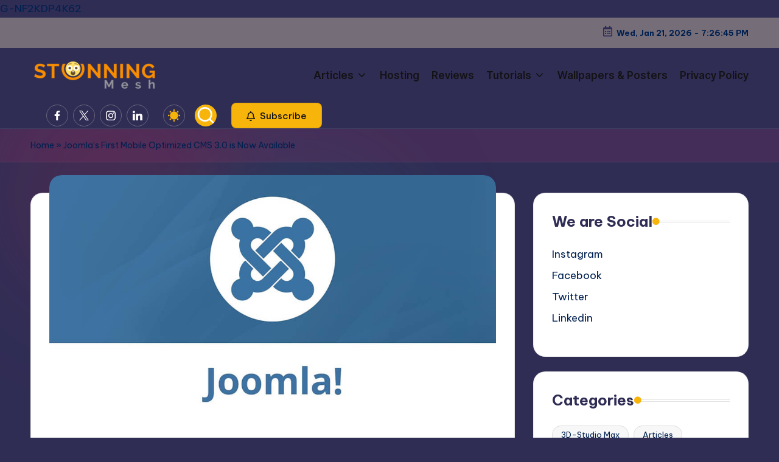

--- FILE ---
content_type: text/html; charset=UTF-8
request_url: https://www.stunningmesh.com/2012/10/joomlas-first-mobile-optimized-cms-3-0-is-now-available/
body_size: 37379
content:

<!DOCTYPE html>
<html lang="en-US" itemscope itemtype="http://schema.org/WebPage" data-darkmode="dark">
<head>
	<meta charset="UTF-8">
	<link rel="profile" href="http://gmpg.org/xfn/11">
	<meta name='robots' content='index, follow, max-image-preview:large, max-snippet:-1, max-video-preview:-1' />
<meta name="viewport" content="width=device-width, initial-scale=1"><!-- Google tag (gtag.js) consent mode dataLayer added by Site Kit -->
<script id="google_gtagjs-js-consent-mode-data-layer">
window.dataLayer = window.dataLayer || [];function gtag(){dataLayer.push(arguments);}
gtag('consent', 'default', {"ad_personalization":"denied","ad_storage":"denied","ad_user_data":"denied","analytics_storage":"denied","functionality_storage":"denied","security_storage":"denied","personalization_storage":"denied","region":["AT","BE","BG","CH","CY","CZ","DE","DK","EE","ES","FI","FR","GB","GR","HR","HU","IE","IS","IT","LI","LT","LU","LV","MT","NL","NO","PL","PT","RO","SE","SI","SK"],"wait_for_update":500});
window._googlesitekitConsentCategoryMap = {"statistics":["analytics_storage"],"marketing":["ad_storage","ad_user_data","ad_personalization"],"functional":["functionality_storage","security_storage"],"preferences":["personalization_storage"]};
window._googlesitekitConsents = {"ad_personalization":"denied","ad_storage":"denied","ad_user_data":"denied","analytics_storage":"denied","functionality_storage":"denied","security_storage":"denied","personalization_storage":"denied","region":["AT","BE","BG","CH","CY","CZ","DE","DK","EE","ES","FI","FR","GB","GR","HR","HU","IE","IS","IT","LI","LT","LU","LV","MT","NL","NO","PL","PT","RO","SE","SI","SK"],"wait_for_update":500};
</script>
<!-- End Google tag (gtag.js) consent mode dataLayer added by Site Kit -->

	<!-- This site is optimized with the Yoast SEO plugin v26.6 - https://yoast.com/wordpress/plugins/seo/ -->
	<title>Joomla’s First Mobile Optimized CMS 3.0 is Now Available</title><link rel="preload" as="style" href="https://fonts.googleapis.com/css?family=Inter%20Tight%3A600%7CBe%20Vietnam%20Pro%3A400%2C700%2C500%7CPlayfair%20Display%3A400%2C400i&#038;display=swap" /><link rel="stylesheet" href="https://fonts.googleapis.com/css?family=Inter%20Tight%3A600%7CBe%20Vietnam%20Pro%3A400%2C700%2C500%7CPlayfair%20Display%3A400%2C400i&#038;display=swap" media="print" onload="this.media='all'" /><noscript><link rel="stylesheet" href="https://fonts.googleapis.com/css?family=Inter%20Tight%3A600%7CBe%20Vietnam%20Pro%3A400%2C700%2C500%7CPlayfair%20Display%3A400%2C400i&#038;display=swap" /></noscript>
	<meta name="description" content="The Joomla community has unveiled the release of Joomla’s Mobile Optimized CMS latest version 3.0. It’s the latest launch of the widely" />
	<link rel="canonical" href="https://www.stunningmesh.com/2012/10/joomlas-first-mobile-optimized-cms-3-0-is-now-available/" />
	<meta property="og:locale" content="en_US" />
	<meta property="og:type" content="article" />
	<meta property="og:title" content="Joomla’s First Mobile Optimized CMS 3.0 is Now Available" />
	<meta property="og:description" content="The Joomla community has unveiled the release of Joomla’s Mobile Optimized CMS latest version 3.0. It’s the latest launch of the widely" />
	<meta property="og:url" content="https://www.stunningmesh.com/2012/10/joomlas-first-mobile-optimized-cms-3-0-is-now-available/" />
	<meta property="og:site_name" content="Stunningmesh" />
	<meta property="article:publisher" content="https://www.facebook.com/thestunningmesh" />
	<meta property="article:published_time" content="2012-10-15T19:01:50+00:00" />
	<meta property="article:modified_time" content="2020-04-08T07:52:32+00:00" />
	<meta property="og:image" content="https://www.stunningmesh.com/wp-content/uploads/Joomla’s-First-Mobile-Optimized-CMS-3.0-is-Now-Available.jpg" />
	<meta property="og:image:width" content="1000" />
	<meta property="og:image:height" content="563" />
	<meta property="og:image:type" content="image/jpeg" />
	<meta name="author" content="John S Lam" />
	<meta name="twitter:card" content="summary_large_image" />
	<meta name="twitter:creator" content="@Stunningmesh" />
	<meta name="twitter:site" content="@Stunningmesh" />
	<meta name="twitter:label1" content="Written by" />
	<meta name="twitter:data1" content="John S Lam" />
	<meta name="twitter:label2" content="Est. reading time" />
	<meta name="twitter:data2" content="3 minutes" />
	<script type="application/ld+json" class="yoast-schema-graph">{"@context":"https://schema.org","@graph":[{"@type":"Article","@id":"https://www.stunningmesh.com/2012/10/joomlas-first-mobile-optimized-cms-3-0-is-now-available/#article","isPartOf":{"@id":"https://www.stunningmesh.com/2012/10/joomlas-first-mobile-optimized-cms-3-0-is-now-available/"},"author":{"name":"John S Lam","@id":"https://www.stunningmesh.com/#/schema/person/c5954f67d9543e8bd761b551423295d2"},"headline":"Joomla’s First Mobile Optimized CMS 3.0 is Now Available","datePublished":"2012-10-15T19:01:50+00:00","dateModified":"2020-04-08T07:52:32+00:00","mainEntityOfPage":{"@id":"https://www.stunningmesh.com/2012/10/joomlas-first-mobile-optimized-cms-3-0-is-now-available/"},"wordCount":531,"commentCount":0,"publisher":{"@id":"https://www.stunningmesh.com/#organization"},"image":{"@id":"https://www.stunningmesh.com/2012/10/joomlas-first-mobile-optimized-cms-3-0-is-now-available/#primaryimage"},"thumbnailUrl":"https://www.stunningmesh.com/wp-content/uploads/Joomla’s-First-Mobile-Optimized-CMS-3.0-is-Now-Available.jpg","articleSection":["Articles","Development"],"inLanguage":"en-US","potentialAction":[{"@type":"CommentAction","name":"Comment","target":["https://www.stunningmesh.com/2012/10/joomlas-first-mobile-optimized-cms-3-0-is-now-available/#respond"]}]},{"@type":"WebPage","@id":"https://www.stunningmesh.com/2012/10/joomlas-first-mobile-optimized-cms-3-0-is-now-available/","url":"https://www.stunningmesh.com/2012/10/joomlas-first-mobile-optimized-cms-3-0-is-now-available/","name":"Joomla’s First Mobile Optimized CMS 3.0 is Now Available","isPartOf":{"@id":"https://www.stunningmesh.com/#website"},"primaryImageOfPage":{"@id":"https://www.stunningmesh.com/2012/10/joomlas-first-mobile-optimized-cms-3-0-is-now-available/#primaryimage"},"image":{"@id":"https://www.stunningmesh.com/2012/10/joomlas-first-mobile-optimized-cms-3-0-is-now-available/#primaryimage"},"thumbnailUrl":"https://www.stunningmesh.com/wp-content/uploads/Joomla’s-First-Mobile-Optimized-CMS-3.0-is-Now-Available.jpg","datePublished":"2012-10-15T19:01:50+00:00","dateModified":"2020-04-08T07:52:32+00:00","description":"The Joomla community has unveiled the release of Joomla’s Mobile Optimized CMS latest version 3.0. It’s the latest launch of the widely","breadcrumb":{"@id":"https://www.stunningmesh.com/2012/10/joomlas-first-mobile-optimized-cms-3-0-is-now-available/#breadcrumb"},"inLanguage":"en-US","potentialAction":[{"@type":"ReadAction","target":["https://www.stunningmesh.com/2012/10/joomlas-first-mobile-optimized-cms-3-0-is-now-available/"]}]},{"@type":"ImageObject","inLanguage":"en-US","@id":"https://www.stunningmesh.com/2012/10/joomlas-first-mobile-optimized-cms-3-0-is-now-available/#primaryimage","url":"https://www.stunningmesh.com/wp-content/uploads/Joomla’s-First-Mobile-Optimized-CMS-3.0-is-Now-Available.jpg","contentUrl":"https://www.stunningmesh.com/wp-content/uploads/Joomla’s-First-Mobile-Optimized-CMS-3.0-is-Now-Available.jpg","width":1000,"height":563,"caption":"Joomla"},{"@type":"BreadcrumbList","@id":"https://www.stunningmesh.com/2012/10/joomlas-first-mobile-optimized-cms-3-0-is-now-available/#breadcrumb","itemListElement":[{"@type":"ListItem","position":1,"name":"Home","item":"https://www.stunningmesh.com/"},{"@type":"ListItem","position":2,"name":"Joomla’s First Mobile Optimized CMS 3.0 is Now Available"}]},{"@type":"WebSite","@id":"https://www.stunningmesh.com/#website","url":"https://www.stunningmesh.com/","name":"Stunningmesh","description":"Blog about IT, Design, Development, SEO, Social Media, PPC, WordPress and a lot more. You&#039;ll also find a lot of Tutorials about Photoshop, Illustrator, 3D Studio Max etc.","publisher":{"@id":"https://www.stunningmesh.com/#organization"},"potentialAction":[{"@type":"SearchAction","target":{"@type":"EntryPoint","urlTemplate":"https://www.stunningmesh.com/?s={search_term_string}"},"query-input":{"@type":"PropertyValueSpecification","valueRequired":true,"valueName":"search_term_string"}}],"inLanguage":"en-US"},{"@type":"Organization","@id":"https://www.stunningmesh.com/#organization","name":"Stunningmesh","url":"https://www.stunningmesh.com/","logo":{"@type":"ImageObject","inLanguage":"en-US","@id":"https://www.stunningmesh.com/#/schema/logo/image/","url":"https://www.stunningmesh.com/wp-content/uploads/schema-image-1.jpg","contentUrl":"https://www.stunningmesh.com/wp-content/uploads/schema-image-1.jpg","width":400,"height":300,"caption":"Stunningmesh"},"image":{"@id":"https://www.stunningmesh.com/#/schema/logo/image/"},"sameAs":["https://www.facebook.com/thestunningmesh","https://x.com/Stunningmesh","https://www.instagram.com/stunningmesh","https://www.linkedin.com/in/stunningmesh/","https://www.pinterest.com/stunningmesh/","https://www.youtube.com/user/stunningmesh"]},{"@type":"Person","@id":"https://www.stunningmesh.com/#/schema/person/c5954f67d9543e8bd761b551423295d2","name":"John S Lam","image":{"@type":"ImageObject","inLanguage":"en-US","@id":"https://www.stunningmesh.com/#/schema/person/image/","url":"https://secure.gravatar.com/avatar/87f992ed927430e3fd3aa0657ee8e7dc8c1d29cefb1a5a8e2c5dc61b047f249f?s=96&r=g","contentUrl":"https://secure.gravatar.com/avatar/87f992ed927430e3fd3aa0657ee8e7dc8c1d29cefb1a5a8e2c5dc61b047f249f?s=96&r=g","caption":"John S Lam"},"description":"I am John S Lam from Test4Prep; it gives 100% Microsoft 70-496 exams. Let’s take benefit of Microsoft 70-178 Exams material efficiently and get guaranteed success. Check out free demo of all certifications Exam.","url":"https://www.stunningmesh.com/author/john-s-lam3/"}]}</script>
	<!-- / Yoast SEO plugin. -->


<link rel="amphtml" href="https://www.stunningmesh.com/2012/10/joomlas-first-mobile-optimized-cms-3-0-is-now-available/amp/" /><meta name="generator" content="AMP for WP 1.1.10"/><link rel='dns-prefetch' href='//www.googletagmanager.com' />
<link rel='dns-prefetch' href='//fonts.googleapis.com' />
<link rel='dns-prefetch' href='//pagead2.googlesyndication.com' />
<link href='https://fonts.gstatic.com' crossorigin rel='preconnect' />
<style id='wp-img-auto-sizes-contain-inline-css'>
img:is([sizes=auto i],[sizes^="auto," i]){contain-intrinsic-size:3000px 1500px}
/*# sourceURL=wp-img-auto-sizes-contain-inline-css */
</style>
<style id='wp-block-library-inline-css'>
:root{--wp-block-synced-color:#7a00df;--wp-block-synced-color--rgb:122,0,223;--wp-bound-block-color:var(--wp-block-synced-color);--wp-editor-canvas-background:#ddd;--wp-admin-theme-color:#007cba;--wp-admin-theme-color--rgb:0,124,186;--wp-admin-theme-color-darker-10:#006ba1;--wp-admin-theme-color-darker-10--rgb:0,107,160.5;--wp-admin-theme-color-darker-20:#005a87;--wp-admin-theme-color-darker-20--rgb:0,90,135;--wp-admin-border-width-focus:2px}@media (min-resolution:192dpi){:root{--wp-admin-border-width-focus:1.5px}}.wp-element-button{cursor:pointer}:root .has-very-light-gray-background-color{background-color:#eee}:root .has-very-dark-gray-background-color{background-color:#313131}:root .has-very-light-gray-color{color:#eee}:root .has-very-dark-gray-color{color:#313131}:root .has-vivid-green-cyan-to-vivid-cyan-blue-gradient-background{background:linear-gradient(135deg,#00d084,#0693e3)}:root .has-purple-crush-gradient-background{background:linear-gradient(135deg,#34e2e4,#4721fb 50%,#ab1dfe)}:root .has-hazy-dawn-gradient-background{background:linear-gradient(135deg,#faaca8,#dad0ec)}:root .has-subdued-olive-gradient-background{background:linear-gradient(135deg,#fafae1,#67a671)}:root .has-atomic-cream-gradient-background{background:linear-gradient(135deg,#fdd79a,#004a59)}:root .has-nightshade-gradient-background{background:linear-gradient(135deg,#330968,#31cdcf)}:root .has-midnight-gradient-background{background:linear-gradient(135deg,#020381,#2874fc)}:root{--wp--preset--font-size--normal:16px;--wp--preset--font-size--huge:42px}.has-regular-font-size{font-size:1em}.has-larger-font-size{font-size:2.625em}.has-normal-font-size{font-size:var(--wp--preset--font-size--normal)}.has-huge-font-size{font-size:var(--wp--preset--font-size--huge)}.has-text-align-center{text-align:center}.has-text-align-left{text-align:left}.has-text-align-right{text-align:right}.has-fit-text{white-space:nowrap!important}#end-resizable-editor-section{display:none}.aligncenter{clear:both}.items-justified-left{justify-content:flex-start}.items-justified-center{justify-content:center}.items-justified-right{justify-content:flex-end}.items-justified-space-between{justify-content:space-between}.screen-reader-text{border:0;clip-path:inset(50%);height:1px;margin:-1px;overflow:hidden;padding:0;position:absolute;width:1px;word-wrap:normal!important}.screen-reader-text:focus{background-color:#ddd;clip-path:none;color:#444;display:block;font-size:1em;height:auto;left:5px;line-height:normal;padding:15px 23px 14px;text-decoration:none;top:5px;width:auto;z-index:100000}html :where(.has-border-color){border-style:solid}html :where([style*=border-top-color]){border-top-style:solid}html :where([style*=border-right-color]){border-right-style:solid}html :where([style*=border-bottom-color]){border-bottom-style:solid}html :where([style*=border-left-color]){border-left-style:solid}html :where([style*=border-width]){border-style:solid}html :where([style*=border-top-width]){border-top-style:solid}html :where([style*=border-right-width]){border-right-style:solid}html :where([style*=border-bottom-width]){border-bottom-style:solid}html :where([style*=border-left-width]){border-left-style:solid}html :where(img[class*=wp-image-]){height:auto;max-width:100%}:where(figure){margin:0 0 1em}html :where(.is-position-sticky){--wp-admin--admin-bar--position-offset:var(--wp-admin--admin-bar--height,0px)}@media screen and (max-width:600px){html :where(.is-position-sticky){--wp-admin--admin-bar--position-offset:0px}}

/*# sourceURL=wp-block-library-inline-css */
</style><style id='global-styles-inline-css'>
:root{--wp--preset--aspect-ratio--square: 1;--wp--preset--aspect-ratio--4-3: 4/3;--wp--preset--aspect-ratio--3-4: 3/4;--wp--preset--aspect-ratio--3-2: 3/2;--wp--preset--aspect-ratio--2-3: 2/3;--wp--preset--aspect-ratio--16-9: 16/9;--wp--preset--aspect-ratio--9-16: 9/16;--wp--preset--color--black: #000000;--wp--preset--color--cyan-bluish-gray: #abb8c3;--wp--preset--color--white: #ffffff;--wp--preset--color--pale-pink: #f78da7;--wp--preset--color--vivid-red: #cf2e2e;--wp--preset--color--luminous-vivid-orange: #ff6900;--wp--preset--color--luminous-vivid-amber: #fcb900;--wp--preset--color--light-green-cyan: #7bdcb5;--wp--preset--color--vivid-green-cyan: #00d084;--wp--preset--color--pale-cyan-blue: #8ed1fc;--wp--preset--color--vivid-cyan-blue: #0693e3;--wp--preset--color--vivid-purple: #9b51e0;--wp--preset--gradient--vivid-cyan-blue-to-vivid-purple: linear-gradient(135deg,rgb(6,147,227) 0%,rgb(155,81,224) 100%);--wp--preset--gradient--light-green-cyan-to-vivid-green-cyan: linear-gradient(135deg,rgb(122,220,180) 0%,rgb(0,208,130) 100%);--wp--preset--gradient--luminous-vivid-amber-to-luminous-vivid-orange: linear-gradient(135deg,rgb(252,185,0) 0%,rgb(255,105,0) 100%);--wp--preset--gradient--luminous-vivid-orange-to-vivid-red: linear-gradient(135deg,rgb(255,105,0) 0%,rgb(207,46,46) 100%);--wp--preset--gradient--very-light-gray-to-cyan-bluish-gray: linear-gradient(135deg,rgb(238,238,238) 0%,rgb(169,184,195) 100%);--wp--preset--gradient--cool-to-warm-spectrum: linear-gradient(135deg,rgb(74,234,220) 0%,rgb(151,120,209) 20%,rgb(207,42,186) 40%,rgb(238,44,130) 60%,rgb(251,105,98) 80%,rgb(254,248,76) 100%);--wp--preset--gradient--blush-light-purple: linear-gradient(135deg,rgb(255,206,236) 0%,rgb(152,150,240) 100%);--wp--preset--gradient--blush-bordeaux: linear-gradient(135deg,rgb(254,205,165) 0%,rgb(254,45,45) 50%,rgb(107,0,62) 100%);--wp--preset--gradient--luminous-dusk: linear-gradient(135deg,rgb(255,203,112) 0%,rgb(199,81,192) 50%,rgb(65,88,208) 100%);--wp--preset--gradient--pale-ocean: linear-gradient(135deg,rgb(255,245,203) 0%,rgb(182,227,212) 50%,rgb(51,167,181) 100%);--wp--preset--gradient--electric-grass: linear-gradient(135deg,rgb(202,248,128) 0%,rgb(113,206,126) 100%);--wp--preset--gradient--midnight: linear-gradient(135deg,rgb(2,3,129) 0%,rgb(40,116,252) 100%);--wp--preset--font-size--small: 13px;--wp--preset--font-size--medium: 20px;--wp--preset--font-size--large: 36px;--wp--preset--font-size--x-large: 42px;--wp--preset--spacing--20: 0.44rem;--wp--preset--spacing--30: 0.67rem;--wp--preset--spacing--40: 1rem;--wp--preset--spacing--50: 1.5rem;--wp--preset--spacing--60: 2.25rem;--wp--preset--spacing--70: 3.38rem;--wp--preset--spacing--80: 5.06rem;--wp--preset--shadow--natural: 6px 6px 9px rgba(0, 0, 0, 0.2);--wp--preset--shadow--deep: 12px 12px 50px rgba(0, 0, 0, 0.4);--wp--preset--shadow--sharp: 6px 6px 0px rgba(0, 0, 0, 0.2);--wp--preset--shadow--outlined: 6px 6px 0px -3px rgb(255, 255, 255), 6px 6px rgb(0, 0, 0);--wp--preset--shadow--crisp: 6px 6px 0px rgb(0, 0, 0);}:where(.is-layout-flex){gap: 0.5em;}:where(.is-layout-grid){gap: 0.5em;}body .is-layout-flex{display: flex;}.is-layout-flex{flex-wrap: wrap;align-items: center;}.is-layout-flex > :is(*, div){margin: 0;}body .is-layout-grid{display: grid;}.is-layout-grid > :is(*, div){margin: 0;}:where(.wp-block-columns.is-layout-flex){gap: 2em;}:where(.wp-block-columns.is-layout-grid){gap: 2em;}:where(.wp-block-post-template.is-layout-flex){gap: 1.25em;}:where(.wp-block-post-template.is-layout-grid){gap: 1.25em;}.has-black-color{color: var(--wp--preset--color--black) !important;}.has-cyan-bluish-gray-color{color: var(--wp--preset--color--cyan-bluish-gray) !important;}.has-white-color{color: var(--wp--preset--color--white) !important;}.has-pale-pink-color{color: var(--wp--preset--color--pale-pink) !important;}.has-vivid-red-color{color: var(--wp--preset--color--vivid-red) !important;}.has-luminous-vivid-orange-color{color: var(--wp--preset--color--luminous-vivid-orange) !important;}.has-luminous-vivid-amber-color{color: var(--wp--preset--color--luminous-vivid-amber) !important;}.has-light-green-cyan-color{color: var(--wp--preset--color--light-green-cyan) !important;}.has-vivid-green-cyan-color{color: var(--wp--preset--color--vivid-green-cyan) !important;}.has-pale-cyan-blue-color{color: var(--wp--preset--color--pale-cyan-blue) !important;}.has-vivid-cyan-blue-color{color: var(--wp--preset--color--vivid-cyan-blue) !important;}.has-vivid-purple-color{color: var(--wp--preset--color--vivid-purple) !important;}.has-black-background-color{background-color: var(--wp--preset--color--black) !important;}.has-cyan-bluish-gray-background-color{background-color: var(--wp--preset--color--cyan-bluish-gray) !important;}.has-white-background-color{background-color: var(--wp--preset--color--white) !important;}.has-pale-pink-background-color{background-color: var(--wp--preset--color--pale-pink) !important;}.has-vivid-red-background-color{background-color: var(--wp--preset--color--vivid-red) !important;}.has-luminous-vivid-orange-background-color{background-color: var(--wp--preset--color--luminous-vivid-orange) !important;}.has-luminous-vivid-amber-background-color{background-color: var(--wp--preset--color--luminous-vivid-amber) !important;}.has-light-green-cyan-background-color{background-color: var(--wp--preset--color--light-green-cyan) !important;}.has-vivid-green-cyan-background-color{background-color: var(--wp--preset--color--vivid-green-cyan) !important;}.has-pale-cyan-blue-background-color{background-color: var(--wp--preset--color--pale-cyan-blue) !important;}.has-vivid-cyan-blue-background-color{background-color: var(--wp--preset--color--vivid-cyan-blue) !important;}.has-vivid-purple-background-color{background-color: var(--wp--preset--color--vivid-purple) !important;}.has-black-border-color{border-color: var(--wp--preset--color--black) !important;}.has-cyan-bluish-gray-border-color{border-color: var(--wp--preset--color--cyan-bluish-gray) !important;}.has-white-border-color{border-color: var(--wp--preset--color--white) !important;}.has-pale-pink-border-color{border-color: var(--wp--preset--color--pale-pink) !important;}.has-vivid-red-border-color{border-color: var(--wp--preset--color--vivid-red) !important;}.has-luminous-vivid-orange-border-color{border-color: var(--wp--preset--color--luminous-vivid-orange) !important;}.has-luminous-vivid-amber-border-color{border-color: var(--wp--preset--color--luminous-vivid-amber) !important;}.has-light-green-cyan-border-color{border-color: var(--wp--preset--color--light-green-cyan) !important;}.has-vivid-green-cyan-border-color{border-color: var(--wp--preset--color--vivid-green-cyan) !important;}.has-pale-cyan-blue-border-color{border-color: var(--wp--preset--color--pale-cyan-blue) !important;}.has-vivid-cyan-blue-border-color{border-color: var(--wp--preset--color--vivid-cyan-blue) !important;}.has-vivid-purple-border-color{border-color: var(--wp--preset--color--vivid-purple) !important;}.has-vivid-cyan-blue-to-vivid-purple-gradient-background{background: var(--wp--preset--gradient--vivid-cyan-blue-to-vivid-purple) !important;}.has-light-green-cyan-to-vivid-green-cyan-gradient-background{background: var(--wp--preset--gradient--light-green-cyan-to-vivid-green-cyan) !important;}.has-luminous-vivid-amber-to-luminous-vivid-orange-gradient-background{background: var(--wp--preset--gradient--luminous-vivid-amber-to-luminous-vivid-orange) !important;}.has-luminous-vivid-orange-to-vivid-red-gradient-background{background: var(--wp--preset--gradient--luminous-vivid-orange-to-vivid-red) !important;}.has-very-light-gray-to-cyan-bluish-gray-gradient-background{background: var(--wp--preset--gradient--very-light-gray-to-cyan-bluish-gray) !important;}.has-cool-to-warm-spectrum-gradient-background{background: var(--wp--preset--gradient--cool-to-warm-spectrum) !important;}.has-blush-light-purple-gradient-background{background: var(--wp--preset--gradient--blush-light-purple) !important;}.has-blush-bordeaux-gradient-background{background: var(--wp--preset--gradient--blush-bordeaux) !important;}.has-luminous-dusk-gradient-background{background: var(--wp--preset--gradient--luminous-dusk) !important;}.has-pale-ocean-gradient-background{background: var(--wp--preset--gradient--pale-ocean) !important;}.has-electric-grass-gradient-background{background: var(--wp--preset--gradient--electric-grass) !important;}.has-midnight-gradient-background{background: var(--wp--preset--gradient--midnight) !important;}.has-small-font-size{font-size: var(--wp--preset--font-size--small) !important;}.has-medium-font-size{font-size: var(--wp--preset--font-size--medium) !important;}.has-large-font-size{font-size: var(--wp--preset--font-size--large) !important;}.has-x-large-font-size{font-size: var(--wp--preset--font-size--x-large) !important;}
/*# sourceURL=global-styles-inline-css */
</style>

<style id='classic-theme-styles-inline-css'>
/*! This file is auto-generated */
.wp-block-button__link{color:#fff;background-color:#32373c;border-radius:9999px;box-shadow:none;text-decoration:none;padding:calc(.667em + 2px) calc(1.333em + 2px);font-size:1.125em}.wp-block-file__button{background:#32373c;color:#fff;text-decoration:none}
/*# sourceURL=/wp-includes/css/classic-themes.min.css */
</style>
<link rel='stylesheet' id='contact-form-7-css' href='https://www.stunningmesh.com/wp-content/plugins/contact-form-7/includes/css/styles.css?ver=6.1.4' media='all' />
<link rel='stylesheet' id='swiper-css' href='https://www.stunningmesh.com/wp-content/themes/bloghash/assets/css/swiper-bundle.min.css?ver=6.9' media='all' />
<link rel='stylesheet' id='FontAwesome-css' href='https://www.stunningmesh.com/wp-content/themes/bloghash/assets/css/all.min.css?ver=5.15.4' media='all' />
<link rel='stylesheet' id='bloghash-styles-css' href='https://www.stunningmesh.com/wp-content/themes/bloghash/assets/css/style.min.css?ver=1.0.25' media='all' />

<link rel='stylesheet' id='bloghash-dynamic-styles-css' href='https://www.stunningmesh.com/wp-content/uploads/bloghash/dynamic-styles.css?ver=1742961595' media='all' />
<style id='rocket-lazyload-inline-css'>
.rll-youtube-player{position:relative;padding-bottom:56.23%;height:0;overflow:hidden;max-width:100%;}.rll-youtube-player:focus-within{outline: 2px solid currentColor;outline-offset: 5px;}.rll-youtube-player iframe{position:absolute;top:0;left:0;width:100%;height:100%;z-index:100;background:0 0}.rll-youtube-player img{bottom:0;display:block;left:0;margin:auto;max-width:100%;width:100%;position:absolute;right:0;top:0;border:none;height:auto;-webkit-transition:.4s all;-moz-transition:.4s all;transition:.4s all}.rll-youtube-player img:hover{-webkit-filter:brightness(75%)}.rll-youtube-player .play{height:100%;width:100%;left:0;top:0;position:absolute;background:url(https://www.stunningmesh.com/wp-content/plugins/wp-rocket/assets/img/youtube.png) no-repeat center;background-color: transparent !important;cursor:pointer;border:none;}.wp-embed-responsive .wp-has-aspect-ratio .rll-youtube-player{position:absolute;padding-bottom:0;width:100%;height:100%;top:0;bottom:0;left:0;right:0}
/*# sourceURL=rocket-lazyload-inline-css */
</style>
<script src="https://www.stunningmesh.com/wp-includes/js/jquery/jquery.min.js?ver=3.7.1" id="jquery-core-js"></script>
<script src="https://www.stunningmesh.com/wp-includes/js/jquery/jquery-migrate.min.js?ver=3.4.1" id="jquery-migrate-js"></script>

<!-- Google tag (gtag.js) snippet added by Site Kit -->
<!-- Google Analytics snippet added by Site Kit -->
<script src="https://www.googletagmanager.com/gtag/js?id=G-FFL04LH2W7" id="google_gtagjs-js" async></script>
<script id="google_gtagjs-js-after">
window.dataLayer = window.dataLayer || [];function gtag(){dataLayer.push(arguments);}
gtag("set","linker",{"domains":["www.stunningmesh.com"]});
gtag("js", new Date());
gtag("set", "developer_id.dZTNiMT", true);
gtag("config", "G-FFL04LH2W7");
 window._googlesitekit = window._googlesitekit || {}; window._googlesitekit.throttledEvents = []; window._googlesitekit.gtagEvent = (name, data) => { var key = JSON.stringify( { name, data } ); if ( !! window._googlesitekit.throttledEvents[ key ] ) { return; } window._googlesitekit.throttledEvents[ key ] = true; setTimeout( () => { delete window._googlesitekit.throttledEvents[ key ]; }, 5 ); gtag( "event", name, { ...data, event_source: "site-kit" } ); }; 
//# sourceURL=google_gtagjs-js-after
</script>
<meta name="generator" content="Site Kit by Google 1.168.0" /><meta name="google-site-verification" content="59uZSIc-Ms6RqVrTCQGKpcv8qq19mACfv30eMr5zfaM" />G-NF2KDP4K62<meta name="theme-color" content="#f7b40b">
<!-- Google AdSense meta tags added by Site Kit -->
<meta name="google-adsense-platform-account" content="ca-host-pub-2644536267352236">
<meta name="google-adsense-platform-domain" content="sitekit.withgoogle.com">
<!-- End Google AdSense meta tags added by Site Kit -->
<style>.recentcomments a{display:inline !important;padding:0 !important;margin:0 !important;}</style>
<!-- Google AdSense snippet added by Site Kit -->
<script async src="https://pagead2.googlesyndication.com/pagead/js/adsbygoogle.js?client=ca-pub-6289319415466085&amp;host=ca-host-pub-2644536267352236" crossorigin="anonymous"></script>

<!-- End Google AdSense snippet added by Site Kit -->
    <script>
		if(screen.width<769){
        	window.location = "https://www.stunningmesh.com/2012/10/joomlas-first-mobile-optimized-cms-3-0-is-now-available/amp/";
        }
    	</script>
<link rel="icon" href="https://www.stunningmesh.com/wp-content/uploads/2023/07/cropped-favicon-1-32x32.png" sizes="32x32" />
<link rel="icon" href="https://www.stunningmesh.com/wp-content/uploads/2023/07/cropped-favicon-1-192x192.png" sizes="192x192" />
<link rel="apple-touch-icon" href="https://www.stunningmesh.com/wp-content/uploads/2023/07/cropped-favicon-1-180x180.png" />
<meta name="msapplication-TileImage" content="https://www.stunningmesh.com/wp-content/uploads/2023/07/cropped-favicon-1-270x270.png" />
				<style type="text/css" id="c4wp-checkout-css">
					.woocommerce-checkout .c4wp_captcha_field {
						margin-bottom: 10px;
						margin-top: 15px;
						position: relative;
						display: inline-block;
					}
				</style>
							<style type="text/css" id="c4wp-v3-lp-form-css">
				.login #login, .login #lostpasswordform {
					min-width: 350px !important;
				}
				.wpforms-field-c4wp iframe {
					width: 100% !important;
				}
			</style>
			<noscript><style id="rocket-lazyload-nojs-css">.rll-youtube-player, [data-lazy-src]{display:none !important;}</style></noscript></head>

<body class="wp-singular post-template-default single single-post postid-25498 single-format-standard wp-custom-logo wp-embed-responsive wp-theme-bloghash bloghash-topbar__separators-regular bloghash-layout__fw-contained bloghash-layout__boxed-separated bloghash-layout-shadow bloghash-header-layout-1 bloghash-menu-animation-underline bloghash-header__separators-none bloghash-single-title-in-content bloghash-page-title-align-left comments-open bloghash-has-sidebar bloghash-sidebar-style-2 bloghash-sidebar-position__right-sidebar entry-media-hover-style-1 bloghash-copyright-layout-1 is-section-heading-init-s1 is-footer-heading-init-s0 bloghash-input-supported bloghash-blog-image-wrap validate-comment-form bloghash-menu-accessibility">


<div id="page" class="hfeed site">
	<a class="skip-link screen-reader-text" href="#main">Skip to content</a>

	
	
	<header id="masthead" class="site-header" role="banner" itemtype="https://schema.org/WPHeader" itemscope="itemscope">
		
<div id="bloghash-topbar" >
	<div class="bloghash-container">
		<div class="bloghash-flex-row">
			<div class="col-md flex-basis-auto start-sm"></div>
			<div class="col-md flex-basis-auto end-sm"><div class="bloghash-topbar-widget__text bloghash-topbar-widget bloghash-all"><span><i class="far fa-calendar-alt fa-lg bloghash-icon"></i><strong><span id="bloghash-date"></span> - <span id="bloghash-time"></span></strong></span></div><!-- END .bloghash-topbar-widget --></div>
		</div>
	</div>
</div><!-- END #bloghash-topbar -->
<div id="bloghash-header" >
		<div id="bloghash-header-inner">
		
<div class="bloghash-container bloghash-header-container">

	
<div class="bloghash-logo bloghash-header-element" itemtype="https://schema.org/Organization" itemscope="itemscope">
	<div class="logo-inner"><a href="https://www.stunningmesh.com/" rel="home" class="" itemprop="url">
					<img src="data:image/svg+xml,%3Csvg%20xmlns='http://www.w3.org/2000/svg'%20viewBox='0%200%20200%2055'%3E%3C/svg%3E" alt="Stunningmesh - Blog about IT, Social Media, SEO, Development and a lot more.." width="200" height="55" class="" itemprop="logo" data-lazy-src="https://www.stunningmesh.com/wp-content/uploads/2021/11/cropped-cropped-cropped-cropped-cropped-retina-stunning-mesh-logo-2.png"/><noscript><img src="https://www.stunningmesh.com/wp-content/uploads/2021/11/cropped-cropped-cropped-cropped-cropped-retina-stunning-mesh-logo-2.png" alt="Stunningmesh - Blog about IT, Social Media, SEO, Development and a lot more.." width="200" height="55" class="" itemprop="logo"/></noscript>
				</a><span class="site-title screen-reader-text" itemprop="name">
					<a href="https://www.stunningmesh.com/" rel="home" itemprop="url">
						Stunningmesh
					</a>
				</span><p class="site-description screen-reader-text" itemprop="description">
						Blog about IT, Design, Development, SEO, Social Media, PPC, WordPress and a lot more. You&#039;ll also find a lot of Tutorials about Photoshop, Illustrator, 3D Studio Max etc.
					</p></div></div><!-- END .bloghash-logo -->

	<span class="bloghash-header-element bloghash-mobile-nav">
				<button class="bloghash-hamburger hamburger--spin bloghash-hamburger-bloghash-primary-nav" aria-label="Menu" aria-controls="bloghash-primary-nav" type="button">

			
			<span class="hamburger-box">
				<span class="hamburger-inner"></span>
			</span>

		</button>
			</span>

	
<nav class="site-navigation main-navigation bloghash-primary-nav bloghash-nav bloghash-header-element" role="navigation" itemtype="https://schema.org/SiteNavigationElement" itemscope="itemscope" aria-label="Site Navigation">

<ul id="bloghash-primary-nav" class="menu"><li id="menu-item-48049" class="menu-item menu-item-type-taxonomy menu-item-object-category current-post-ancestor current-menu-parent current-post-parent menu-item-has-children menu-item-48049"><a href="https://www.stunningmesh.com/articles/"><span>Articles<span class="description">An article is a specific topic that provides all basic information about the topic. Different types of Articles are used. Content writing is very common in this era. Most people use it for their income source. Article writing is a special field and some online institutes that provide the all basic knowledge about the content or article writing. Article writing is a kind of writing that is written to grasp an immense audience with the help of the press. The press is a kind of source that is used to publish the Content of the writers. The press refers to newspapers magazines some websites also provide this facility to post the Content. Furthermore, Article writing is not very easy. It has some rules that must be followed by the article writers. Some Tips and tricks are as follows : You have to know about the detail of the topic deeply. Keep the article simple that people can understand it easily. Try to write in bullets Research must be efficient. These all are important rules and article writers must have a grip on them and should be followed. Moreover, Data must be accurate according to the user’s requirements. Types of Article…</span></span><svg class="bloghash-icon" xmlns="http://www.w3.org/2000/svg" width="32" height="32" viewBox="0 0 32 32"><path d="M24.958 10.483a1.29 1.29 0 00-1.868 0l-7.074 7.074-7.074-7.074c-.534-.534-1.335-.534-1.868 0s-.534 1.335 0 1.868l8.008 8.008c.267.267.667.4.934.4s.667-.133.934-.4l8.008-8.008a1.29 1.29 0 000-1.868z" /></svg></a><button type="button" class="bloghash-mobile-toggen"><svg class="bloghash-icon" xmlns="http://www.w3.org/2000/svg" width="32" height="32" viewBox="0 0 32 32"><path d="M24.958 10.483a1.29 1.29 0 00-1.868 0l-7.074 7.074-7.074-7.074c-.534-.534-1.335-.534-1.868 0s-.534 1.335 0 1.868l8.008 8.008c.267.267.667.4.934.4s.667-.133.934-.4l8.008-8.008a1.29 1.29 0 000-1.868z" /></svg></button>
<ul class="sub-menu">
	<li id="menu-item-48050" class="menu-item menu-item-type-taxonomy menu-item-object-category menu-item-48050"><a href="https://www.stunningmesh.com/articles/decore/"><span>Decor<span class="description">The decor is shown by its name that it is used for decoration purposes. Different types of decoration and have different themes of decoration. The word decor is a term that is used for a style or scheme that is used for interior decoration and used to furnishings in a room or in an office. Different types of themes and different portions are at home to decor. Bedrooms have different patterns and dining tables are used in other themes. The point of beautifying as far as I can tell, is to create the context for the best life you can have. Decorating can be life ornamental. It can make dinner parties more fun when you invite someone to the dinner. It will show the neatness and beauty of your home. The decorating areas make happy kids. specially Home Decor is very joyful. There are different play-lands that are specially designed for the kids playing and kids feel better. It makes their sense good. In-home different portions that have different themes. For example, the Dining area is the special area of the home that is commonplace used for family chit chat and gossips. It is also a place where you can…</span></span></a></li>
	<li id="menu-item-48051" class="menu-item menu-item-type-taxonomy menu-item-object-category current-post-ancestor current-menu-parent current-post-parent menu-item-48051"><a href="https://www.stunningmesh.com/articles/development/"><span>Development<span class="description">In simple words, the act or process of rising or producing something to grow or become larger and the most advancement in different ways is known as development. The development is performed in different ways and in different fields. Especially it is related to the computer fields and different things are developed day by day. Information Technology is a term that is used for the special term that plays a vital role in the development era. Development is also known as positive changes in the world. Development also relates to country development. If all the people of the world and a country are happy and satisfied and the economy is strong we can say that it is a developed country. There are different types of error messages found on your android device. To overcome and deal with these kinds of errors we have to know about the development of specific applications that are used to handle these errors. When an error message is shown on the screen we have to know about the details of the error and then we can develop the application. Stunningmesh is providing you the solutions of all kinds of errors. Different types of websites are…</span></span></a></li>
	<li id="menu-item-48052" class="menu-item menu-item-type-taxonomy menu-item-object-category menu-item-48052"><a href="https://www.stunningmesh.com/articles/ppc-campaign-articles/"><span>PPC Campaign Articles<span class="description">The pay-per-click campaign is a new online advertising strategy technology used to earn online money online. Everyone uses different electronic devices and makes money online from the internet in this modern world. Pay per click campaign is a technique that you have to pay the money when people click on your ad. Furthermore, Different methods are used to earn online or to pay online. Some advertising companies pay the amount when you click on their ad, and some pay per click when you take action on their ad. The move means they provide some link in the ad you visit the link they will pay you some amount. Digital Marketing Campaign: A digital marketing campaign includes the implementation of an advertising plan across all the Moreover, Digital channels where consumers engage with brands. Generally, it is used for the drive to improve a company conversion rate. Digital marketing is a beneficial and easy way to advertise your products. At this time, most brands use digital marketing channels for promoting their products. Every website has its digital marketing channels like website, different social media accounts, and YouTube channels. With the help of these digital channels, they advertise their products. PPC Campaign…</span></span></a></li>
	<li id="menu-item-48053" class="menu-item menu-item-type-taxonomy menu-item-object-category menu-item-48053"><a href="https://www.stunningmesh.com/articles/seo-articles/"><span>SEO<span class="description">SEO stands for search engine optimization is the procedure of taking steps to help a website or a part of a content rank upper on Google. Search engine optimization is a process of high ranking your websites on Google and in the eyes of other competitors. SEO is a term that is very common nowadays. When SEO optimizes your website it will rank a high website when someone visits the site it shows on the top of the page. Knowledge of Outdated SEO Practices plays a very important role in SEO. At its most basic SEO means that finding ways to increase the website presence in web visitors’ search results. Different types of search engine optimization are as follows: On-page SEO Off-page SEO Technical SEO On-Page SEO: Firstly On-page SEO relates that something that is on the web pages. It means that the web pages are very important and can relate to the other pages. Different types of data are available on the on-page Search Engine Optimization. The data relating to the blog’s product copy and the web copy. Different types of blogs are available on the websites and when people like your website they must ensure that your data…</span></span></a></li>
	<li id="menu-item-48054" class="menu-item menu-item-type-taxonomy menu-item-object-category menu-item-48054"><a href="https://www.stunningmesh.com/articles/social-media/"><span>Social Media<span class="description">Social media states to the interconnections between people in which they create share and exchange information from one place to another. Social media terms are used to connect to the people in the world. The main communications and marketing management the Offices of the social media platforms. The most common social media platforms are Facebook, Twitter, Instagram, and YouTube accounts. These commonly used social media accounts are used to connect with people. Facebook is a social app that is used by the common man.Facebook has new ways to generate leads and link with customers. They share information on it and different types of groups are available on Facebook. These groups connect many peoples and they can share their information and ideas on those chats. Different types of Social media Networks are as follows :  Social Networks :  Facebook Twitter LinkedIn Media distribution Websites : Instagram Snapchat Youtube Discussion Forums: Reddit Quora Digg Bookmarking and content curtain networks: Pinterest Flipboard Media sharing networks are used to share information about images and videos. Snap chats are used to share snaps with other people. YouTube is the most commonly used app that must be used by all people. YouTube is a type of…</span></span></a></li>
	<li id="menu-item-48055" class="menu-item menu-item-type-taxonomy menu-item-object-category menu-item-48055"><a href="https://www.stunningmesh.com/articles/tips-tricks/"><span>Tips and Tricks<span class="description">The word tips and tricks mean that the things or the tricks that must be used to solve the problems. Everyone has to know about the tips and tricks to deal with the different kinds of issues. If a person can deal with the problems we can say that he has great knowledge about the basic tricks. SEO Tips And Tricks: Different kinds of problems have different solutions. Here are some basic SEO tips and tricksthat must be used by the person to make their websites better with the help of SEO tricks. If you want organic traffic to your business you must think about the SEO tricks. The first thing is to check that what Google sees and how Google checks your site. You must have to know about the Google policy or you can check that how your website will be in high ranking. Tips And Tricks About Image Optimization: The second important trick is that you have to know about the titles of the images if you put an image on your website. It depends on the keyword search rate. If you use simple words for your content it will be ranked high than others. For example,…</span></span></a></li>
	<li id="menu-item-48056" class="menu-item menu-item-type-taxonomy menu-item-object-category menu-item-48056"><a href="https://www.stunningmesh.com/articles/webgraphic-design/"><span>Web/Graphic Design<span class="description">How Web Design Associate With Graphic Design? Web graphics are visual demonstrations used on a website that show the website idea or the feelings. The graphics of anything tell us about the graphics of the things. The web graphics designers decide how websites look the front interface of the website and the images that are used on the website. Web/Graphic Design both are embedded with each other. These are very important tricks that attract users to visit your website. It also determines the graphical elements of websites. A web-based graphic designer accomplishes and maintains the presence of a website. It will show the concepts of designing website layouts. The specialized team of programmers used to maintain and draw the images or graphics on the website. The software programs are often used by these designers to create graphics-based images on the screen. How Graphic Design used in Web Design? In Addition Graphics are the most important thing at this time like Graphical user interface is easy to understand. In the same manner, graphic design is essential to communicate with existing and future clients. The users can easily understand the design with the help of menus and icons. It is called the…</span></span></a></li>
	<li id="menu-item-48057" class="menu-item menu-item-type-taxonomy menu-item-object-category menu-item-48057"><a href="https://www.stunningmesh.com/articles/wordpress-articles/"><span>WordPress<span class="description">WordPress Content Management System: WordPress is a content management system that allows users to host and build a website. WordPress is architecture and complete templates that allow all the features of customizing your website. You can easily customize your own business any blog or portfolio and online system with the help of WordPress. Working Of WordPress: The working of WordPress is very simple. It works with the combination of some core files and the back-end database, files that you add or install, and the most important dashboard or menu that helps to manage the whole thing. In short, WordPress is a complete setup to build a basic website. It is very helpful for beginners to build any website according to the requirements of the user. WordPress is an open-source management system that makes it easy to build and create a WordPress website. It is the most popular CMS in the world. Millions of business owners use WordPress to build their websites. It also reduces the cost of the people that have to pay the owner of the company. Ways To Use WordPress: We can use WordPress in different ways. For example, we can start a blog post. Also, we can…</span></span></a></li>
</ul>
</li>
<li id="menu-item-48058" class="menu-item menu-item-type-taxonomy menu-item-object-category menu-item-48058"><a href="https://www.stunningmesh.com/hosting/"><span>Hosting<span class="description">A Hosting service is a type of internet hosting service that is used to introduce websites or different types of information for the users. It offers the facilities required for the people that are required to create and maintain a site or a network. This network is accessible on the World Wide Web (WWW). Different types of companies that provide the facility of web hosting service. These companies are sometimes called web hosts. Hosting is an online service that provides the facility to publish your data files onto the internet. So anyone who has access to the internet can access your website and find the all data that you uploaded. Presenting is the most common term that is used through which storage and calculating resources are provided for the organization. Hosting is very important when you have a company and you want to serve the people online it provides the facility to host something on the internet. Web hosting is the best example of it. When you have a website and a company you can upload your products and details about the product on your website. To build a website you need both a domain name and a web hosting…</span></span></a></li>
<li id="menu-item-48059" class="menu-item menu-item-type-taxonomy menu-item-object-category menu-item-48059"><a href="https://www.stunningmesh.com/reviews/"><span>Reviews<span class="description">Reviews mean the point of view about anything. Reviews are used to know about the specific company parting with your money. Reviews make things easy for the clients of the website. To sum up, people read reviews for valuable guidance from the people who already using the product and put their reviews on it. For example, at the time of this modern era, online shopping is very popular. Different types of websites are available for different items. The most common brands are used for dresses and shoes are so common. They have proper channels and websites and also have social media accounts. When they launched their new arrivals they put all the details on the website and their social media accounts. People who use the internet have access to their accounts but items and reviews on it. When new clients want to purchase the same item they check the reviews about the product and the services provided by the company or organization. After all that he will buy the item. Reviews help the customers to purchase the items. Why Reviews are so important? Reviews are so important because it makes your reputation better for your customers. Reviews help you to…</span></span></a></li>
<li id="menu-item-48060" class="menu-item menu-item-type-taxonomy menu-item-object-category menu-item-has-children menu-item-48060"><a href="https://www.stunningmesh.com/tutorials/"><span>Tutorials<span class="description">Tutorials are basically used for educational purposes. In education, it is a method of transferring knowledge and it may be used as part of a learning process. It provides accurate information about specific topics. Tutorials are more attractive and have a specific meaning than a book or a lecture. Lectures are very easy to understand and pursue to teach by example and provide all the basic information about the specific topics. Tutorials are the most commonly used for students’ help. Different types of tutorials are available as video tutorials and examples theories are also available on the internet. Tutorial point is a common website that is used for this purpose. It has all the basic details about the computer system and it also covers the branches of the computer with appropriate examples. Tutorials also allow group discussion of the lecture content and the assessments and debate on themes and the concepts related to the course. Discussion is the best feature that must be provided by the tutorials. When they take lectures from any website they have the option to discuss the detail of the lecture. Students discuss the specific topic and they learn more in this way. Tutorials not only…</span></span><svg class="bloghash-icon" xmlns="http://www.w3.org/2000/svg" width="32" height="32" viewBox="0 0 32 32"><path d="M24.958 10.483a1.29 1.29 0 00-1.868 0l-7.074 7.074-7.074-7.074c-.534-.534-1.335-.534-1.868 0s-.534 1.335 0 1.868l8.008 8.008c.267.267.667.4.934.4s.667-.133.934-.4l8.008-8.008a1.29 1.29 0 000-1.868z" /></svg></a><button type="button" class="bloghash-mobile-toggen"><svg class="bloghash-icon" xmlns="http://www.w3.org/2000/svg" width="32" height="32" viewBox="0 0 32 32"><path d="M24.958 10.483a1.29 1.29 0 00-1.868 0l-7.074 7.074-7.074-7.074c-.534-.534-1.335-.534-1.868 0s-.534 1.335 0 1.868l8.008 8.008c.267.267.667.4.934.4s.667-.133.934-.4l8.008-8.008a1.29 1.29 0 000-1.868z" /></svg></button>
<ul class="sub-menu">
	<li id="menu-item-48061" class="menu-item menu-item-type-taxonomy menu-item-object-category menu-item-48061"><a href="https://www.stunningmesh.com/tutorials/3d-studio-max/"><span>3D-Studio Max<span class="description">Autodesk’s 3D Studio Max stands as a pinnacle in the world of 3D modeling and animation, providing a robust platform for artists, architects, and animators to sculpt digital realities with unparalleled precision and creativity. Within the vast expanse of 3D Studio Max, users explore a multitude of categories, each contributing to the creation of immersive 3D environments and lifelike animations. Modeling Tools: At the heart of 3D Studio Max lies its modeling category, equipped with a plethora of tools for creating 3D objects with meticulous detail. From primitive shapes to complex structures, artists can employ polygonal, spline-based, and parametric modeling techniques, allowing for the creation of diverse assets for architectural visualization, product design, or gaming. Materials and Textures: The materials and textures category in 3D Studio Max enables artists to breathe life into their models. With an extensive library of pre-built materials and the ability to create custom textures, users can simulate surfaces with realistic reflections, transparency, and intricate details, enhancing the visual fidelity of their 3D creations. Animation and Rigging: Animate and bring characters or objects to life using 3D Studio Max’s animation and rigging tools. The animation category allows for the creation of keyframe animations, procedural animations, and…</span></span></a></li>
	<li id="menu-item-48062" class="menu-item menu-item-type-taxonomy menu-item-object-category menu-item-48062"><a href="https://www.stunningmesh.com/tutorials/corel-draw/"><span>Corel Draw<span class="description">Corel Draw is no doubt an important Vector-Based software. Many designers are using it in various locations for different purposes, like to make a Model in Corel Draw, make icons in Corel Draw, they are also using it for making Brochures, Visiting Cards, Banners, Flyers, Pamphlets, Flyers, Letter Heads, Stickers, Sign Boards, Billboards, etc. Here we collected some Excellent Corel Draw Tutorials, these are really professional Tutorials, you can learn a lot by following these tutorials. CorelDRAW stands as a venerable and versatile graphic design software, celebrated for its intuitive interface and extensive feature set. As users delve into the realm of CorelDRAW, they encounter a diverse range of categories that cater to different facets of design, from vector illustration to page layout. Here, we explore the dynamic categories that make CorelDRAW an essential tool for designers, illustrators, and creatives. Vector Illustration: At the core of CorelDRAW is its vector illustration category, enabling users to create precise and scalable graphics. The software provides a comprehensive set of drawing tools, bezier curves, and shaping options, empowering designers to craft everything from logos to intricate illustrations with unparalleled precision. Page Layout and Design: CorelDRAW’s page layout category facilitates the creation of visually…</span></span></a></li>
	<li id="menu-item-48063" class="menu-item menu-item-type-taxonomy menu-item-object-category menu-item-48063"><a href="https://www.stunningmesh.com/tutorials/css/"><span>CSS<span class="description">Cascading Style Sheets (CSS) stands as a cornerstone in the realm of web development, playing a pivotal role in shaping the visual appeal and user experience of websites. As developers navigate the dynamic landscape of CSS, they encounter a diverse range of categories that serve distinct purposes, each contributing to the overall design and functionality of a website. Basic CSS: At the foundation of CSS lies the basic styling elements. Selectors, properties, and values form the core components that allow developers to define how HTML elements should be displayed. This category sets the groundwork for more advanced styling techniques. Layout CSS: Responsive and flexible layouts are essential for creating visually appealing websites across various devices. Layout CSS focuses on positioning elements, defining grid structures, and utilizing flexbox or CSS Grid to achieve a responsive design that adapts seamlessly to different screen sizes. Typography CSS: Typography plays a significant role in user experience and readability. This category involves styling fonts, adjusting sizes, spacing, and managing text alignment. Customizing typography enhances the visual aesthetics and ensures a cohesive design language. Color and Background CSS: Colors evoke emotions and convey brand identity. This category involves defining color schemes, setting background images, and managing…</span></span></a></li>
	<li id="menu-item-48064" class="menu-item menu-item-type-taxonomy menu-item-object-category menu-item-48064"><a href="https://www.stunningmesh.com/tutorials/dreamweaver/"><span>Dreamweaver<span class="description">Adobe Dreamweaver stands as a stalwart in the world of web development, providing a versatile and feature-rich environment for both beginners and seasoned professionals. As users delve into Dreamweaver’s interface, they encounter various categories that streamline the web development process, making it an indispensable tool in creating modern, responsive, and visually appealing websites. Code Editing: Dreamweaver’s robust code editor allows developers to work seamlessly with HTML, CSS, JavaScript, and other web programming languages. The code editing category encompasses features like syntax highlighting, autocompletion, and real-time error checking, providing a powerful environment for writing and editing code. Design View: The Design View category caters to designers who prefer a visual approach to web development. Dreamweaver’s WYSIWYG (What You See Is What You Get) editor enables users to design and manipulate elements directly on the page, offering a real-time preview of the website’s appearance. Site Management: Efficient site management is crucial for handling complex projects. Dreamweaver provides a comprehensive suite of tools for file organization, site synchronization, and FTP integration. This category ensures seamless collaboration among team members and simplifies the process of updating and maintaining websites. Responsive Design: With the increasing prevalence of diverse devices, creating responsive websites is paramount. Dreamweaver’s…</span></span></a></li>
	<li id="menu-item-48065" class="menu-item menu-item-type-taxonomy menu-item-object-category menu-item-48065"><a href="https://www.stunningmesh.com/tutorials/illustrator/"><span>Illustrator<span class="description">Adobe Illustrator stands as a powerhouse in the realm of graphic design, offering an extensive toolkit that caters to the diverse needs of artists, illustrators, and designers. As users delve into Adobe Illustrator, they encounter a spectrum of categories that collectively contribute to the creation of vector-based masterpieces. Drawing Tools and Brushes: At the core of Adobe Illustrator lies its drawing category, featuring a rich array of tools and brushes. From the versatile Pen tool for precise paths to a variety of brushes that mimic traditional artistic mediums, this category empowers users to create intricate and detailed illustrations with ease. Vector Graphics and Shapes: Illustrator excels in the creation of scalable vector graphics and shapes. The vector category enables artists to design graphics that maintain crispness and clarity regardless of size. This is particularly valuable for logos, icons, and other graphics used in diverse applications. Typography and Text Tools: Typography plays a crucial role in design, and Adobe Illustrator’s typography category provides a suite of tools for text manipulation. Designers can craft custom letterforms, apply text effects, and seamlessly integrate text into their illustrations, ensuring a harmonious blend of imagery and messaging. Color and Gradient: The color and gradient category…</span></span></a></li>
	<li id="menu-item-48066" class="menu-item menu-item-type-taxonomy menu-item-object-category menu-item-has-children menu-item-48066"><a href="https://www.stunningmesh.com/tutorials/photoshop-tutorials/"><span>Photoshop<span class="description">Adobe Photoshop stands as a cornerstone in the realm of digital design, empowering artists, photographers, and graphic designers with a robust set of tools to bring their creative visions to life. As users navigate the multifaceted landscape of Adobe Photoshop, they encounter various categories that cater to different aspects of digital image manipulation, enhancing the software’s versatility and appeal. Image Editing: At the heart of Adobe Photoshop is its image editing category. Here, users can perform basic tasks like cropping and resizing, as well as advanced techniques such as color correction, retouching, and removal of imperfections. The myriad of tools available ensures precision and finesse in transforming raw images into polished, professional works. Layers and Masking: Photoshop’s layers and masking category provides a non-destructive way to organize and manipulate elements within an image. Layers allow for stacking and arranging different elements, while masking enables selective editing, giving users unprecedented control over the composition of their designs. Graphic Design: Widely used in the field of graphic design, Adobe Photoshop offers a dedicated category for creating visually striking graphics. Users can design logos, banners, social media posts, and other marketing materials with a plethora of customizable shapes, text tools, and special effects,…</span></span><svg class="bloghash-icon" xmlns="http://www.w3.org/2000/svg" width="32" height="32" viewBox="0 0 32 32"><path d="M24.958 10.483a1.29 1.29 0 00-1.868 0l-7.074 7.074-7.074-7.074c-.534-.534-1.335-.534-1.868 0s-.534 1.335 0 1.868l8.008 8.008c.267.267.667.4.934.4s.667-.133.934-.4l8.008-8.008a1.29 1.29 0 000-1.868z" /></svg></a><button type="button" class="bloghash-mobile-toggen"><svg class="bloghash-icon" xmlns="http://www.w3.org/2000/svg" width="32" height="32" viewBox="0 0 32 32"><path d="M24.958 10.483a1.29 1.29 0 00-1.868 0l-7.074 7.074-7.074-7.074c-.534-.534-1.335-.534-1.868 0s-.534 1.335 0 1.868l8.008 8.008c.267.267.667.4.934.4s.667-.133.934-.4l8.008-8.008a1.29 1.29 0 000-1.868z" /></svg></button>
	<ul class="sub-menu">
		<li id="menu-item-48067" class="menu-item menu-item-type-taxonomy menu-item-object-category menu-item-48067"><a href="https://www.stunningmesh.com/tutorials/photoshop-tutorials/backgrounds/"><span>Backgrounds<span class="description">In the intricate world of design, the background serves as the canvas upon which creativity unfolds, setting the tone for visual storytelling and emphasizing the overall aesthetic of a composition. Across various design platforms, the Background Category stands out as a fundamental element, offering a spectrum of options to designers that extend beyond mere color choices. Color Palette: The cornerstone of the background category is the color palette. Choosing the right background color is pivotal in conveying the mood and theme of a design. Whether it’s a soothing pastel for a minimalist website or a vibrant gradient for a dynamic poster, the color palette sets the foundation for visual communication. Texture and Patterns: Beyond solid colors, the background category explores textures and patterns. Adding subtle textures or intricate patterns can elevate the design, providing depth and visual interest. These elements can be applied to backgrounds in websites, print materials, or digital artwork, enhancing the overall user experience. Image Backgrounds: Incorporating images into backgrounds adds a layer of storytelling to designs. From high-resolution photographs to abstract graphics, image backgrounds in the category allow designers to infuse narratives or reinforce brand identity. Image backgrounds are extensively used in website design, social media…</span></span></a></li>
		<li id="menu-item-48068" class="menu-item menu-item-type-taxonomy menu-item-object-category menu-item-48068"><a href="https://www.stunningmesh.com/tutorials/photoshop-tutorials/drawing/"><span>Drawing<span class="description">Stunning Mesh has professional Photoshop experts that will give you amazing solutions for Photoshop. they have amazing Photoshop skills for creative designing using Photoshop. In the expansive world of digital art, the drawing category serves as the beating heart, offering artists a diverse set of tools and techniques to express their creativity. This category extends beyond traditional pencil and paper, opening up a realm of possibilities for illustrators, designers, and artists alike. Digital Drawing Software: Central to the drawing category is the array of digital drawing software available to artists. Programs like Adobe Illustrator, Procreate, and Autodesk SketchBook provide an extensive toolkit, including brushes, pens, and pencils that simulate traditional drawing mediums while offering the advantages of digital manipulation. Brush Customization: Within the drawing category, brush customization stands as a key feature. Artists can tailor brushes to emulate various textures, strokes, and effects, enabling them to achieve a wide range of artistic styles. From watercolor washes to precise ink lines, customization empowers artists to bring their unique visions to life. Vector Drawing: Vector drawing is a significant component of the drawing category, allowing artists to create scalable, resolution-independent artwork. Adobe Illustrator, for instance, excels in vector-based drawing, enabling artists to…</span></span></a></li>
		<li id="menu-item-48069" class="menu-item menu-item-type-taxonomy menu-item-object-category menu-item-48069"><a href="https://www.stunningmesh.com/tutorials/photoshop-tutorials/mix/"><span>Mix<span class="description">These categories, when expertly combined, unlock a spectrum of creative possibilities, allowing designers to weave intricate narratives and captivate their audience. Typography and Imagery Fusion: The fusion of Typography and Imagery categories creates a powerful synergy. By integrating carefully chosen fonts with relevant images, designers can convey messages with impact. Captivating headlines, coupled with complementary visuals, form a dynamic duo that captures attention and communicates the essence of the design. Color and Texture Collaboration: The Color and Texture categories dance together to infuse designs with depth and richness. Harmonizing color palettes with textures adds a tactile quality to visuals, creating a visually stimulating and immersive experience. This combination is particularly effective in branding, where the interplay of colors and textures communicates brand identity and personality. Animation and Interactive Elements: The Animation and Interactive Elements categories elevate design to a dynamic level. Incorporating animated graphics, transitions, or interactive features engages users on a deeper level. This mix not only enhances user experience but also injects vitality into websites, presentations, and digital media. Vector Graphics and Realistic Imagery: The juxtaposition of Vector Graphics and Realistic Imagery categories allows for a versatile design language. By combining the precision of vector elements with the…</span></span></a></li>
		<li id="menu-item-48070" class="menu-item menu-item-type-taxonomy menu-item-object-category menu-item-48070"><a href="https://www.stunningmesh.com/tutorials/photoshop-tutorials/pictures-photoshop-tutorials/"><span>Pictures<span class="description">Here You will find every kind of photoshop errors that you are facing while using Photoshop. Stunning Mesh will guide you step by step each and everything with tutorials. Like How To remove Background in photoshop, Snow Falling Effect Over Picture in Photoshop, Photo Retouching &#038; Manipulation Tutorials – Inspiration To Get, Etc.</span></span></a></li>
		<li id="menu-item-48071" class="menu-item menu-item-type-taxonomy menu-item-object-category menu-item-48071"><a href="https://www.stunningmesh.com/tutorials/photoshop-tutorials/text/"><span>Text<span class="description">In the intricate tapestry of design, the Text category stands as a linchpin, weaving together the fabric of visual communication through the artful arrangement of words. Whether in print, web, or multimedia, mastering the nuances within the Text category is paramount for designers, as it encompasses a myriad of elements crucial for effective and impactful communication. Font Selection: The foundation of the Text category lies in the careful curation of fonts. Designers must navigate an extensive typographic landscape, choosing fonts that align with the overall design intent, convey the desired tone, and ensure readability. From classic serifs to modern sans-serifs, the choice of font establishes the visual personality of the text. Typography Styles: The Text category extends beyond mere font selection, delving into the realm of typography styles. Designers can employ various styles such as bold, italic, underline, and more to emphasize or de-emphasize specific words or phrases. This category allows for the creation of visually dynamic and expressive text elements. Kerning and Letter Spacing: Precision in spacing is crucial for achieving a harmonious and polished look. The Text category offers control over kerning and letter spacing, allowing designers to fine-tune the distance between characters and ensure optimal readability. This…</span></span></a></li>
	</ul>
</li>
</ul>
</li>
<li id="menu-item-48072" class="menu-item menu-item-type-taxonomy menu-item-object-category menu-item-48072"><a href="https://www.stunningmesh.com/wallpapers-posters/"><span>Wallpapers &amp; Posters<span class="description">Uses of Wallpapers and Posters: The wallpapers are the decorative paper that is used for the walls of the room and also these are used for the computer screen. The wallpapers and posters are used for different purposes like to decor the home and to set on the desktop screen and also used in mobile screen. People also can design wallpapers according to the requirements. Kinds of Wallpapers: Different kinds of wallpapers are available on the internet and some websites that are specially used to provide wallpapers and posters. Stunning mesh is used to provide all basic wallpapers 3D wallpapers New Year wallpapers. Some other websites are also available that provide wallpapers about different categories. Posters: The posters are the common tool of advertisers specially used for events films. Posters are used to publicity things. For example, we have an event and we want to invite all people to this event. We can make posters for the invitation purpose. Through posters, we can communicate a message to the people. Kinds Of Posters: Posters are also used for reproductions of artwork, especially well-known works, and are usually low-cost associated with the original artwork. It means that some artists can make the…</span></span></a></li>
<li id="menu-item-48333" class="menu-item menu-item-type-post_type menu-item-object-page menu-item-privacy-policy menu-item-48333"><a rel="privacy-policy" href="https://www.stunningmesh.com/privacy-policy/"><span>Privacy Policy</span></a></li>
</ul></nav><!-- END .bloghash-nav -->
<div class="bloghash-header-widgets bloghash-header-element bloghash-widget-location-right"><div class="bloghash-header-widget__socials bloghash-header-widget bloghash-hide-mobile-tablet"><div class="bloghash-widget-wrapper"><nav class="bloghash-social-nav rounded-border"><ul id="menu-social-media-links" class="bloghash-socials-menu"><li id="menu-item-48290" class="menu-item menu-item-type-custom menu-item-object-custom menu-item-48290"><a href="https://www.facebook.com/thestunningmesh"><span class="screen-reader-text">Facebook</span><span class="facebook" title="Facebook"><svg class="bloghash-icon" aria-hidden="true" xmlns="http://www.w3.org/2000/svg" width="32" height="32" viewBox="0 0 32 32"><path d="M18.518 32.438V17.799h4.88l.751-5.693h-5.631V8.477c0-1.627.438-2.753 2.815-2.753h3.003V.657c-.5-.125-2.315-.25-4.379-.25-4.379 0-7.32 2.628-7.32 7.507v4.192H7.695v5.693h4.942v14.639z" /></svg><svg class="bloghash-icon bottom-icon" aria-hidden="true" xmlns="http://www.w3.org/2000/svg" width="32" height="32" viewBox="0 0 32 32"><path d="M18.518 32.438V17.799h4.88l.751-5.693h-5.631V8.477c0-1.627.438-2.753 2.815-2.753h3.003V.657c-.5-.125-2.315-.25-4.379-.25-4.379 0-7.32 2.628-7.32 7.507v4.192H7.695v5.693h4.942v14.639z" /></svg></a></li>
<li id="menu-item-48291" class="menu-item menu-item-type-custom menu-item-object-custom menu-item-48291"><a href="https://x.com/stunningmesh"><span class="screen-reader-text">X</span><span class="twitter" title="Twitter"><svg class="bloghash-icon" aria-hidden="true" xmlns="http://www.w3.org/2000/svg" width="32" height="32" viewBox="0 0 24 24"><path d="M14.258 10.152 23.176 0h-2.113l-7.747 8.813L7.133 0H0l9.352 13.328L0 23.973h2.113l8.176-9.309 6.531 9.309h7.133zm-2.895 3.293-.949-1.328L2.875 1.56h3.246l6.086 8.523.945 1.328 7.91 11.078h-3.246zm0 0" /></svg><svg class="bloghash-icon bottom-icon" aria-hidden="true" xmlns="http://www.w3.org/2000/svg" width="32" height="32" viewBox="0 0 24 24"><path d="M14.258 10.152 23.176 0h-2.113l-7.747 8.813L7.133 0H0l9.352 13.328L0 23.973h2.113l8.176-9.309 6.531 9.309h7.133zm-2.895 3.293-.949-1.328L2.875 1.56h3.246l6.086 8.523.945 1.328 7.91 11.078h-3.246zm0 0" /></svg></a></li>
<li id="menu-item-48292" class="menu-item menu-item-type-custom menu-item-object-custom menu-item-48292"><a href="https://www.instagram.com/stunningmesh/"><span class="screen-reader-text">Instagram</span><span class="instagram" title="Instagram"><svg class="bloghash-icon" aria-hidden="true" xmlns="http://www.w3.org/2000/svg" width="32" height="32" viewBox="0 0 32 32"><path d="M16.016 3.284c4.317 0 4.755.063 6.444.125 1.627.063 2.44.313 3.003.5.751.313 1.314.688 1.814 1.189.563.563.938 1.126 1.189 1.814.25.626.5 1.439.563 3.003.063 1.752.125 2.19.125 6.506s-.063 4.755-.125 6.444c-.063 1.627-.313 2.44-.5 3.003-.313.751-.688 1.314-1.189 1.814-.563.563-1.126.938-1.814 1.189-.626.25-1.439.5-3.003.563-1.752.063-2.19.125-6.506.125s-4.755-.063-6.444-.125c-1.627-.063-2.44-.313-3.003-.5-.751-.313-1.314-.688-1.814-1.189-.563-.563-.938-1.126-1.189-1.814-.25-.626-.5-1.439-.563-3.003-.063-1.752-.125-2.19-.125-6.506s.063-4.755.125-6.444c.063-1.627.313-2.44.5-3.003.313-.751.688-1.314 1.189-1.814.563-.563 1.126-.938 1.814-1.189.626-.25 1.439-.5 3.003-.563 1.752-.063 2.19-.125 6.506-.125m0-2.877c-4.379 0-4.88.063-6.569.125-1.752.063-2.94.313-3.879.688-1.064.438-2.002 1.001-2.878 1.877S1.251 4.911.813 5.975C.438 6.976.187 8.102.125 9.854.062 11.543 0 12.044 0 16.423s.063 4.88.125 6.569c.063 1.752.313 2.94.688 3.879.438 1.064 1.001 2.002 1.877 2.878s1.814 1.439 2.878 1.877c1.001.375 2.127.626 3.879.688 1.689.063 2.19.125 6.569.125s4.88-.063 6.569-.125c1.752-.063 2.94-.313 3.879-.688 1.064-.438 2.002-1.001 2.878-1.877s1.439-1.814 1.877-2.878c.375-1.001.626-2.127.688-3.879.063-1.689.125-2.19.125-6.569s-.063-4.88-.125-6.569c-.063-1.752-.313-2.94-.688-3.879-.438-1.064-1.001-2.002-1.877-2.878s-1.814-1.439-2.878-1.877C25.463.845 24.337.594 22.585.532c-1.689-.063-2.19-.125-6.569-.125zm0 7.757c-4.567 0-8.258 3.691-8.258 8.258s3.691 8.258 8.258 8.258c4.567 0 8.258-3.691 8.258-8.258s-3.691-8.258-8.258-8.258zm0 13.639c-2.94 0-5.38-2.44-5.38-5.38s2.44-5.38 5.38-5.38 5.38 2.44 5.38 5.38-2.44 5.38-5.38 5.38zM26.463 7.851c0 1.064-.813 1.939-1.877 1.939s-1.939-.876-1.939-1.939c0-1.064.876-1.877 1.939-1.877s1.877.813 1.877 1.877z" /></svg><svg class="bloghash-icon bottom-icon" aria-hidden="true" xmlns="http://www.w3.org/2000/svg" width="32" height="32" viewBox="0 0 32 32"><path d="M16.016 3.284c4.317 0 4.755.063 6.444.125 1.627.063 2.44.313 3.003.5.751.313 1.314.688 1.814 1.189.563.563.938 1.126 1.189 1.814.25.626.5 1.439.563 3.003.063 1.752.125 2.19.125 6.506s-.063 4.755-.125 6.444c-.063 1.627-.313 2.44-.5 3.003-.313.751-.688 1.314-1.189 1.814-.563.563-1.126.938-1.814 1.189-.626.25-1.439.5-3.003.563-1.752.063-2.19.125-6.506.125s-4.755-.063-6.444-.125c-1.627-.063-2.44-.313-3.003-.5-.751-.313-1.314-.688-1.814-1.189-.563-.563-.938-1.126-1.189-1.814-.25-.626-.5-1.439-.563-3.003-.063-1.752-.125-2.19-.125-6.506s.063-4.755.125-6.444c.063-1.627.313-2.44.5-3.003.313-.751.688-1.314 1.189-1.814.563-.563 1.126-.938 1.814-1.189.626-.25 1.439-.5 3.003-.563 1.752-.063 2.19-.125 6.506-.125m0-2.877c-4.379 0-4.88.063-6.569.125-1.752.063-2.94.313-3.879.688-1.064.438-2.002 1.001-2.878 1.877S1.251 4.911.813 5.975C.438 6.976.187 8.102.125 9.854.062 11.543 0 12.044 0 16.423s.063 4.88.125 6.569c.063 1.752.313 2.94.688 3.879.438 1.064 1.001 2.002 1.877 2.878s1.814 1.439 2.878 1.877c1.001.375 2.127.626 3.879.688 1.689.063 2.19.125 6.569.125s4.88-.063 6.569-.125c1.752-.063 2.94-.313 3.879-.688 1.064-.438 2.002-1.001 2.878-1.877s1.439-1.814 1.877-2.878c.375-1.001.626-2.127.688-3.879.063-1.689.125-2.19.125-6.569s-.063-4.88-.125-6.569c-.063-1.752-.313-2.94-.688-3.879-.438-1.064-1.001-2.002-1.877-2.878s-1.814-1.439-2.878-1.877C25.463.845 24.337.594 22.585.532c-1.689-.063-2.19-.125-6.569-.125zm0 7.757c-4.567 0-8.258 3.691-8.258 8.258s3.691 8.258 8.258 8.258c4.567 0 8.258-3.691 8.258-8.258s-3.691-8.258-8.258-8.258zm0 13.639c-2.94 0-5.38-2.44-5.38-5.38s2.44-5.38 5.38-5.38 5.38 2.44 5.38 5.38-2.44 5.38-5.38 5.38zM26.463 7.851c0 1.064-.813 1.939-1.877 1.939s-1.939-.876-1.939-1.939c0-1.064.876-1.877 1.939-1.877s1.877.813 1.877 1.877z" /></svg></a></li>
<li id="menu-item-48293" class="menu-item menu-item-type-custom menu-item-object-custom menu-item-48293"><a href="https://www.linkedin.com/in/stunningmesh/"><span class="screen-reader-text">LinkedIn</span><span class="linkedin" title="Linkedin"><svg class="bloghash-icon" aria-hidden="true" xmlns="http://www.w3.org/2000/svg" width="32" height="32" viewBox="0 0 32 32"><path d="M23.961 16.798c-.438-.5-1.189-.751-2.252-.751-1.376 0-2.315.438-2.878 1.189-.563.813-.813 1.939-.813 3.378v10.948c0 .188-.063.375-.25.563-.125.125-.375.25-.563.25h-5.756c-.188 0-.375-.125-.563-.25-.125-.188-.25-.375-.25-.563V11.355c0-.188.125-.375.25-.563.188-.125.375-.25.563-.25h5.568c.188 0 .375.063.5.125s.188.25.25.438c0 .188.063.375.063.438v.501c1.439-1.376 3.378-2.002 5.693-2.002 2.69 0 4.755.626 6.256 1.939 1.501 1.376 2.252 3.316 2.252 5.943v13.638c0 .188-.063.375-.25.563-.125.125-.375.25-.563.25h-5.881c-.188 0-.375-.125-.563-.25-.125-.188-.25-.375-.25-.563V19.237c0-1.064-.188-1.877-.563-2.44zM6.631 7.101c-.751.751-1.689 1.126-2.753 1.126s-2.002-.375-2.753-1.126C.374 6.35-.001 5.474-.001 4.348c0-1.064.375-1.939 1.126-2.69S2.814.469 3.878.469 5.88.907 6.631 1.658s1.126 1.627 1.126 2.69c0 1.126-.375 2.002-1.126 2.753zm.939 4.254v20.207c0 .188-.125.375-.25.563-.188.125-.375.25-.563.25H1.001c-.188 0-.375-.125-.563-.25-.125-.188-.25-.375-.25-.563V11.355c0-.188.125-.375.25-.563.188-.125.375-.25.563-.25h5.756c.188 0 .375.125.563.25.125.188.25.375.25.563z" /></svg><svg class="bloghash-icon bottom-icon" aria-hidden="true" xmlns="http://www.w3.org/2000/svg" width="32" height="32" viewBox="0 0 32 32"><path d="M23.961 16.798c-.438-.5-1.189-.751-2.252-.751-1.376 0-2.315.438-2.878 1.189-.563.813-.813 1.939-.813 3.378v10.948c0 .188-.063.375-.25.563-.125.125-.375.25-.563.25h-5.756c-.188 0-.375-.125-.563-.25-.125-.188-.25-.375-.25-.563V11.355c0-.188.125-.375.25-.563.188-.125.375-.25.563-.25h5.568c.188 0 .375.063.5.125s.188.25.25.438c0 .188.063.375.063.438v.501c1.439-1.376 3.378-2.002 5.693-2.002 2.69 0 4.755.626 6.256 1.939 1.501 1.376 2.252 3.316 2.252 5.943v13.638c0 .188-.063.375-.25.563-.125.125-.375.25-.563.25h-5.881c-.188 0-.375-.125-.563-.25-.125-.188-.25-.375-.25-.563V19.237c0-1.064-.188-1.877-.563-2.44zM6.631 7.101c-.751.751-1.689 1.126-2.753 1.126s-2.002-.375-2.753-1.126C.374 6.35-.001 5.474-.001 4.348c0-1.064.375-1.939 1.126-2.69S2.814.469 3.878.469 5.88.907 6.631 1.658s1.126 1.627 1.126 2.69c0 1.126-.375 2.002-1.126 2.753zm.939 4.254v20.207c0 .188-.125.375-.25.563-.188.125-.375.25-.563.25H1.001c-.188 0-.375-.125-.563-.25-.125-.188-.25-.375-.25-.563V11.355c0-.188.125-.375.25-.563.188-.125.375-.25.563-.25h5.756c.188 0 .375.125.563.25.125.188.25.375.25.563z" /></svg></a></li>
</ul></nav></div></div><!-- END .bloghash-header-widget --><div class="bloghash-header-widget__darkmode bloghash-header-widget bloghash-hide-mobile-tablet"><div class="bloghash-widget-wrapper"><button type="button" class="bloghash-darkmode rounded-border"><span></span></button></div></div><!-- END .bloghash-header-widget --><div class="bloghash-header-widget__search bloghash-header-widget bloghash-hide-mobile-tablet"><div class="bloghash-widget-wrapper">
<div aria-haspopup="true">
	<a href="#" class="bloghash-search rounded-fill">
		<svg class="bloghash-icon" aria-label="Search" xmlns="http://www.w3.org/2000/svg" width="32" height="32" viewBox="0 0 32 32"><path d="M28.962 26.499l-4.938-4.938c1.602-2.002 2.669-4.671 2.669-7.474 0-6.673-5.339-12.012-12.012-12.012S2.669 7.414 2.669 14.087a11.962 11.962 0 0012.012 12.012c2.803 0 5.472-.934 7.474-2.669l4.938 4.938c.267.267.667.4.934.4s.667-.133.934-.4a1.29 1.29 0 000-1.868zM5.339 14.087c0-5.205 4.137-9.342 9.342-9.342s9.342 4.137 9.342 9.342c0 2.536-1.068 4.938-2.669 6.54-1.735 1.735-4.004 2.669-6.54 2.669-5.339.133-9.476-4.004-9.476-9.209z" /></svg>	</a><!-- END .bloghash-search -->

	<div class="bloghash-search-simple bloghash-search-container dropdown-item">
		
<form role="search" aria-label="Search for:" method="get" class="bloghash-search-form search-form" action="https://www.stunningmesh.com/">
	<div>
		<input type="search" class="bloghash-input-search search-field" aria-label="Enter search keywords" placeholder="Search" value="" name="s" />
				
		
			<button type="submit" class="bloghash-animate-arrow right-arrow" aria-hidden="true" role="button" tabindex="0">
				<svg xmlns="http://www.w3.org/2000/svg" viewBox="0 0 25 18"><path class="arrow-handle" d="M2.511 9.007l7.185-7.221c.407-.409.407-1.071 0-1.48s-1.068-.409-1.476 0L.306 8.259a1.049 1.049 0 000 1.481l7.914 7.952c.407.408 1.068.408 1.476 0s.407-1.07 0-1.479L2.511 9.007z"></path><path class="arrow-bar" fill-rule="evenodd" clip-rule="evenodd" d="M1 8h28.001a1.001 1.001 0 010 2H1a1 1 0 110-2z"></path></svg>
			</button>		<button type="button" class="bloghash-search-close" aria-hidden="true" role="button">
			<svg aria-hidden="true" xmlns="http://www.w3.org/2000/svg" width="16" height="16" viewBox="0 0 16 16"><path d="M6.852 7.649L.399 1.195 1.445.149l6.454 6.453L14.352.149l1.047 1.046-6.454 6.454 6.454 6.453-1.047 1.047-6.453-6.454-6.454 6.454-1.046-1.047z" fill="currentColor" fill-rule="evenodd"></path></svg>
		</button>
			</div>
</form>	</div><!-- END .bloghash-search-simple -->
</div>
</div></div><!-- END .bloghash-header-widget --><div class="bloghash-header-widget__button bloghash-header-widget bloghash-hide-mobile-tablet"><div class="bloghash-widget-wrapper"><a href="https://www.stunningmesh.com" class="btn-small bloghash-btn" target="_self" role="button"><span><i class="far fa-bell mr-1 bloghash-icon"></i> Subscribe</span></a></div></div><!-- END .bloghash-header-widget --></div><!-- END .bloghash-header-widgets -->
</div><!-- END .bloghash-container -->
	</div><!-- END #bloghash-header-inner -->
	</div><!-- END #bloghash-header -->
		
<div class="page-header bloghash-has-breadcrumbs">

	
	
	<div class="bloghash-container bloghash-breadcrumbs"><span><span><a href="https://www.stunningmesh.com/">Home</a></span> » <span class="breadcrumb_last" aria-current="page">Joomla’s First Mobile Optimized CMS 3.0 is Now Available</span></span></div>
</div>
	</header><!-- #masthead .site-header -->

	
			<div id="main" class="site-main">

			

<div class="bloghash-container">

	
	<div id="primary" class="content-area">

		
		<main id="content" class="site-content " role="main" itemscope itemtype="http://schema.org/Blog">

			

<article id="post-25498" class="bloghash-article post-25498 post type-post status-publish format-standard has-post-thumbnail hentry category-articles category-development" itemscope="" itemtype="https://schema.org/CreativeWork">

	<div class="post-thumb entry-media thumbnail"><img width="1000" height="563" src="data:image/svg+xml,%3Csvg%20xmlns='http://www.w3.org/2000/svg'%20viewBox='0%200%201000%20563'%3E%3C/svg%3E" class="attachment-large size-large wp-post-image" alt="Joomla" data-lazy-src="https://www.stunningmesh.com/wp-content/uploads/Joomla’s-First-Mobile-Optimized-CMS-3.0-is-Now-Available.jpg" /><noscript><img width="1000" height="563" src="https://www.stunningmesh.com/wp-content/uploads/Joomla’s-First-Mobile-Optimized-CMS-3.0-is-Now-Available.jpg" class="attachment-large size-large wp-post-image" alt="Joomla" /></noscript></div>
<div class="post-category">

	<span class="cat-links"><span class="screen-reader-text">Posted in</span><span><a href="https://www.stunningmesh.com/articles/" class="cat-471" rel="category">Articles</a> <a href="https://www.stunningmesh.com/articles/development/" class="cat-1364" rel="category">Development</a></span></span>
</div>

<header class="entry-header">

	
	<h1 class="entry-title" itemprop="headline">
		Joomla’s First Mobile Optimized CMS 3.0 is Now Available	</h1>

</header>
<div class="entry-meta"><div class="entry-meta-elements">		<span class="post-author">
			<span class="posted-by vcard author"  itemprop="author" itemscope="itemscope" itemtype="http://schema.org/Person">
				<span class="screen-reader-text">Posted by</span>

									<span class="author-avatar">
						<img alt='' src="data:image/svg+xml,%3Csvg%20xmlns='http://www.w3.org/2000/svg'%20viewBox='0%200%2030%2030'%3E%3C/svg%3E" data-lazy-srcset='https://secure.gravatar.com/avatar/87f992ed927430e3fd3aa0657ee8e7dc8c1d29cefb1a5a8e2c5dc61b047f249f?s=60&#038;r=g 2x' class='avatar avatar-30 photo' height='30' width='30' decoding='async' data-lazy-src="https://secure.gravatar.com/avatar/87f992ed927430e3fd3aa0657ee8e7dc8c1d29cefb1a5a8e2c5dc61b047f249f?s=30&#038;r=g"/><noscript><img alt='' src='https://secure.gravatar.com/avatar/87f992ed927430e3fd3aa0657ee8e7dc8c1d29cefb1a5a8e2c5dc61b047f249f?s=30&#038;r=g' srcset='https://secure.gravatar.com/avatar/87f992ed927430e3fd3aa0657ee8e7dc8c1d29cefb1a5a8e2c5dc61b047f249f?s=60&#038;r=g 2x' class='avatar avatar-30 photo' height='30' width='30' decoding='async'/></noscript>					</span>
				
				<span>
					<a class="url fn n" title="View all posts by John S Lam" href="https://www.stunningmesh.com/author/john-s-lam3/" rel="author"  itemprop="url">
						<span class="author-name"  itemprop="name">John S Lam</span>
					</a>
				</span>
			</span>
		</span>
		<span class="posted-on"><time class="entry-date published updated" datetime="2012-10-16T00:01:50+05:00"><svg class="bloghash-icon" aria-hidden="true" xmlns="http://www.w3.org/2000/svg" viewBox="0 0 448 512"><!--!Font Awesome Free 6.5.1 by @fontawesome - https://fontawesome.com License - https://fontawesome.com/license/free Copyright 2024 Fonticons, Inc.--><path d="M400 64h-48V12c0-6.6-5.4-12-12-12h-40c-6.6 0-12 5.4-12 12v52H160V12c0-6.6-5.4-12-12-12h-40c-6.6 0-12 5.4-12 12v52H48C21.5 64 0 85.5 0 112v352c0 26.5 21.5 48 48 48h352c26.5 0 48-21.5 48-48V112c0-26.5-21.5-48-48-48zm-6 400H54c-3.3 0-6-2.7-6-6V160h352v298c0 3.3-2.7 6-6 6z" /></svg>October 16, 2012</time></span><span class="comments-link"><a href="https://www.stunningmesh.com/2012/10/joomlas-first-mobile-optimized-cms-3-0-is-now-available/#respond" class="comments-link" ><svg class="bloghash-icon" aria-hidden="true" xmlns="http://www.w3.org/2000/svg" width="32" height="32" viewBox="0 0 32 32"><path d="M25.358 2.075H6.673c-2.269 0-4.004 1.735-4.004 4.004v21.354c0 .534.267 1.068.801 1.201.133.133.4.133.534.133.4 0 .667-.133.934-.4l4.938-4.938h15.482c2.269 0 4.004-1.735 4.004-4.004V6.079c0-2.269-1.735-4.004-4.004-4.004zm1.335 17.35c0 .801-.534 1.335-1.335 1.335H9.342c-.4 0-.667.133-.934.4l-3.07 3.07V6.079c0-.801.534-1.335 1.335-1.335h18.685c.801 0 1.335.534 1.335 1.335v13.346z" /></svg>No Comments</a></span></div></div>
<div class="entry-content bloghash-entry" itemprop="text">
	<p>The Joomla community has unveiled the release of Joomla’s Mobile Optimized CMS latest version 3.0. It’s the latest launch of the widely recognized open source CMS i.e. Joomla that has been specially designed to best fir the mobile devices.<span id="more-25498"></span></p>
<h2>Joomla 3.0:</h2>
<p>Joomla is a content management system (CMS) that is used for creating, developing and designing websites, blogs and various web applications. Joomla has brought the latest technology in version 3.0 that enables it to display the websites perfectly on mobile phones. Content is displayed as clear as on a computer screen.</p>
<p><img decoding="async" class="alignnone size-full wp-image-42961" src="data:image/svg+xml,%3Csvg%20xmlns='http://www.w3.org/2000/svg'%20viewBox='0%200%20700%20295'%3E%3C/svg%3E" alt="Joomla’s First Mobile Optimized CMS 3.0" width="700" height="295" data-lazy-srcset="https://www.stunningmesh.com/wp-content/uploads/Joomla’s-First-Mobile-Optimized-CMS-3.0.jpg 700w, https://www.stunningmesh.com/wp-content/uploads/Joomla’s-First-Mobile-Optimized-CMS-3.0-600x253.jpg 600w, https://www.stunningmesh.com/wp-content/uploads/Joomla’s-First-Mobile-Optimized-CMS-3.0-640x270.jpg 640w" data-lazy-sizes="(max-width: 700px) 100vw, 700px" data-lazy-src="https://www.stunningmesh.com/wp-content/uploads/Joomla’s-First-Mobile-Optimized-CMS-3.0.jpg" /><noscript><img decoding="async" class="alignnone size-full wp-image-42961" src="https://www.stunningmesh.com/wp-content/uploads/Joomla’s-First-Mobile-Optimized-CMS-3.0.jpg" alt="Joomla’s First Mobile Optimized CMS 3.0" width="700" height="295" srcset="https://www.stunningmesh.com/wp-content/uploads/Joomla’s-First-Mobile-Optimized-CMS-3.0.jpg 700w, https://www.stunningmesh.com/wp-content/uploads/Joomla’s-First-Mobile-Optimized-CMS-3.0-600x253.jpg 600w, https://www.stunningmesh.com/wp-content/uploads/Joomla’s-First-Mobile-Optimized-CMS-3.0-640x270.jpg 640w" sizes="(max-width: 700px) 100vw, 700px" /></noscript></p>
<h2>PostgreSQL:</h2>
<p>The version 3.0 comes with the latest feature of PostgreSQL that is the new administrator interface and a template for front end. The incorporation of the PostgreSQL has led to a database independent content management system. The Joomla version 3.0 still supports MySQL server.</p>
<h2>The Twitter Bootstrap:</h2>
<p>The Joomla 3.o version incorporates Twitter Bootstrap. The Twitter Bootstrap is a tool kit that comes for free for developing and creating applications over web and to create websites and blogs. It consists of design templates (based on CSS) and HTML for fonts, colors, texts, <a href="https://www.stunningmesh.com/2017/01/factors-make-good-ecommerce-web-design/">web page navigation</a>, and for many other interface parts. To create a mobile friendly version of Joomla was the ultimate aim for Joomla community; therefore they incorporated Twitter Bootstrap due to its immense popularity and recognition across the world. It was a big accomplishment to develop a mobile optimized version of Joomla as surfing the net over mobile devices is getting extremely common and it is estimated that by the end of year 2015, there will be more users who surf internet over mobiles than users who surf on computers and laptops.</p>
<h2>Mobile Optimized Version:</h2>
<p>The release of a mobile optimized version will be a great success as more and more users are turning to explore internet over cellular phones. Higher authorities of Joomla say that the each version of Joomla is developed with the help of suggestions from the Joomla community. And by coming up with a mobile friendly version, Joomla will increase in popularity and usability as it was the demand of the users worldwide to create a CMS version that enables perfect viewing of content over mobile screens.</p>
<h2>Other Features in Joomla Version 3.0:</h2>
<p>There are approximately fifteen new features in the version 3.0. Prominent features include the options to copy templates, change name of the users on profiles, and the ability to directly install language package from extension manager. The direct installation allows the user to conveniently manage different languages.</p>
<h2>Final Thoughts:<strong> </strong></h2>
<p>The launch of Joomla version 3.0 is a collective effort of Joomla community and developers. It’s a community based version that has come to surface because of the suggestions and feedback of the millions of users and Joomla members. Feedback was also gathered from thousands of Joomla extensions. Approximately more than three percent of the blogs and websites over World Wide Web are powered by Joomla (a free open source content management system). There have been at least thirty million downloads of Joomla software till the month of April, 2012. With the latest mobile optimized Joomla CMS 3.5, a rise in popularity and fame of Joomla is expected.</p>
</div>




<div class="entry-footer">

	<span class="last-updated bloghash-iflex-center"><svg class="bloghash-icon" xmlns="http://www.w3.org/2000/svg" width="32" height="32" viewBox="0 0 32 32"><path d="M4.004 23.429h5.339c.4 0 .667-.133.934-.4L24.958 8.348a1.29 1.29 0 000-1.868l-5.339-5.339a1.29 1.29 0 00-1.868 0L3.07 15.822c-.267.267-.4.534-.4.934v5.339c0 .801.534 1.335 1.335 1.335zm1.335-6.139L18.685 3.944l3.47 3.47L8.809 20.76h-3.47v-3.47zm22.688 10.143H4.004c-.801 0-1.335.534-1.335 1.335s.534 1.335 1.335 1.335h24.023c.801 0 1.335-.534 1.335-1.335s-.534-1.335-1.335-1.335z" /></svg><time class="entry-date updated" datetime="2020-04-08T12:52:32+05:00">Last updated on April 8, 2020</time></span>
</div>


<section class="author-box" itemprop="author" itemscope="itemscope" itemtype="http://schema.org/Person">

	<div class="author-box-avatar">
		<img alt='' src="data:image/svg+xml,%3Csvg%20xmlns='http://www.w3.org/2000/svg'%20viewBox='0%200%2075%2075'%3E%3C/svg%3E" data-lazy-srcset='https://secure.gravatar.com/avatar/87f992ed927430e3fd3aa0657ee8e7dc8c1d29cefb1a5a8e2c5dc61b047f249f?s=150&#038;r=g 2x' class='avatar avatar-75 photo' height='75' width='75' decoding='async' data-lazy-src="https://secure.gravatar.com/avatar/87f992ed927430e3fd3aa0657ee8e7dc8c1d29cefb1a5a8e2c5dc61b047f249f?s=75&#038;r=g"/><noscript><img alt='' src='https://secure.gravatar.com/avatar/87f992ed927430e3fd3aa0657ee8e7dc8c1d29cefb1a5a8e2c5dc61b047f249f?s=75&#038;r=g' srcset='https://secure.gravatar.com/avatar/87f992ed927430e3fd3aa0657ee8e7dc8c1d29cefb1a5a8e2c5dc61b047f249f?s=150&#038;r=g 2x' class='avatar avatar-75 photo' height='75' width='75' decoding='async'/></noscript>	</div>

	<div class="author-box-meta">
		<div class="h4 author-box-title">
							<a href="https://www.stunningmesh.com/author/john-s-lam3/" class="url fn n" rel="author" itemprop="url">
				John S Lam	
				</a>
						</div>

		
		
		<div class="author-box-content" itemprop="description">
			I am John S Lam from Test4Prep; it gives 100% Microsoft 70-496 exams. Let’s take benefit of Microsoft 70-178 Exams material efficiently and get guaranteed success. Check out free demo of all certifications Exam.		</div>

		
<div class="more-posts-button">
	<a href="https://www.stunningmesh.com/author/john-s-lam3/" class="bloghash-btn btn-text-1" role="button"><span>View All Posts</span></i></a>
</div>
	</div><!-- END .author-box-meta -->

</section>

<section class="post-nav" role="navigation">
	<h2 class="screen-reader-text">Post navigation</h2>

	<div class="nav-previous"><h6 class="nav-title">Previous Post</h6><a href="https://www.stunningmesh.com/2012/10/10-best-mozilla-firefox-plug-ins-for-web-designers/" rel="prev"><div class="nav-content"><img width="75" height="75" src="data:image/svg+xml,%3Csvg%20xmlns='http://www.w3.org/2000/svg'%20viewBox='0%200%2075%2075'%3E%3C/svg%3E" class="attachment-75x75 size-75x75 wp-post-image" alt="10 Best Firefox Plugins for Web Designers, You Should Have" itemprop="image" decoding="async" data-lazy-srcset="https://www.stunningmesh.com/wp-content/uploads/10-Best-Firefox-Plugins-for-Web-Designers-You-Should-Have-100x100.jpg 100w, https://www.stunningmesh.com/wp-content/uploads/10-Best-Firefox-Plugins-for-Web-Designers-You-Should-Have-300x300.jpg 300w, https://www.stunningmesh.com/wp-content/uploads/10-Best-Firefox-Plugins-for-Web-Designers-You-Should-Have-450x450.jpg 450w, https://www.stunningmesh.com/wp-content/uploads/10-Best-Firefox-Plugins-for-Web-Designers-You-Should-Have-340x340.jpg 340w" data-lazy-sizes="(max-width: 75px) 100vw, 75px" data-lazy-src="https://www.stunningmesh.com/wp-content/uploads/10-Best-Firefox-Plugins-for-Web-Designers-You-Should-Have-100x100.jpg" /><noscript><img width="75" height="75" src="https://www.stunningmesh.com/wp-content/uploads/10-Best-Firefox-Plugins-for-Web-Designers-You-Should-Have-100x100.jpg" class="attachment-75x75 size-75x75 wp-post-image" alt="10 Best Firefox Plugins for Web Designers, You Should Have" itemprop="image" decoding="async" srcset="https://www.stunningmesh.com/wp-content/uploads/10-Best-Firefox-Plugins-for-Web-Designers-You-Should-Have-100x100.jpg 100w, https://www.stunningmesh.com/wp-content/uploads/10-Best-Firefox-Plugins-for-Web-Designers-You-Should-Have-300x300.jpg 300w, https://www.stunningmesh.com/wp-content/uploads/10-Best-Firefox-Plugins-for-Web-Designers-You-Should-Have-450x450.jpg 450w, https://www.stunningmesh.com/wp-content/uploads/10-Best-Firefox-Plugins-for-Web-Designers-You-Should-Have-340x340.jpg 340w" sizes="(max-width: 75px) 100vw, 75px" /></noscript> <span>10 Best Firefox Plugins for Web Designers, You Should Have</span></div></a></div><div class="nav-next"><h6 class="nav-title">Next Post</h6><a href="https://www.stunningmesh.com/2012/10/windows-8-vs-mountain-lion-which-one-is-better/" rel="next"><div class="nav-content"><span>Windows 8 Vs Mountain Lion &#8211; Which One Is Better?</span> <img width="75" height="75" src="data:image/svg+xml,%3Csvg%20xmlns='http://www.w3.org/2000/svg'%20viewBox='0%200%2075%2075'%3E%3C/svg%3E" class="attachment-75x75 size-75x75 wp-post-image" alt="Windows 8 Vs. Mountain Lion - Which One Is Better" itemprop="image" decoding="async" data-lazy-srcset="https://www.stunningmesh.com/wp-content/uploads/Windows-8-Vs.-Mountain-Lion-Which-One-Is-Better-100x100.jpg 100w, https://www.stunningmesh.com/wp-content/uploads/Windows-8-Vs.-Mountain-Lion-Which-One-Is-Better-300x300.jpg 300w, https://www.stunningmesh.com/wp-content/uploads/Windows-8-Vs.-Mountain-Lion-Which-One-Is-Better-450x450.jpg 450w, https://www.stunningmesh.com/wp-content/uploads/Windows-8-Vs.-Mountain-Lion-Which-One-Is-Better-340x340.jpg 340w" data-lazy-sizes="(max-width: 75px) 100vw, 75px" data-lazy-src="https://www.stunningmesh.com/wp-content/uploads/Windows-8-Vs.-Mountain-Lion-Which-One-Is-Better-100x100.jpg" /><noscript><img width="75" height="75" src="https://www.stunningmesh.com/wp-content/uploads/Windows-8-Vs.-Mountain-Lion-Which-One-Is-Better-100x100.jpg" class="attachment-75x75 size-75x75 wp-post-image" alt="Windows 8 Vs. Mountain Lion - Which One Is Better" itemprop="image" decoding="async" srcset="https://www.stunningmesh.com/wp-content/uploads/Windows-8-Vs.-Mountain-Lion-Which-One-Is-Better-100x100.jpg 100w, https://www.stunningmesh.com/wp-content/uploads/Windows-8-Vs.-Mountain-Lion-Which-One-Is-Better-300x300.jpg 300w, https://www.stunningmesh.com/wp-content/uploads/Windows-8-Vs.-Mountain-Lion-Which-One-Is-Better-450x450.jpg 450w, https://www.stunningmesh.com/wp-content/uploads/Windows-8-Vs.-Mountain-Lion-Which-One-Is-Better-340x340.jpg 340w" sizes="(max-width: 75px) 100vw, 75px" /></noscript></div></a></div>
</section>

</article><!-- #post-25498 -->

<section id="comments" class="comments-area">

	<div class="comments-title-wrapper center-text">
		<h3 class="comments-title">
			Comments		</h3><!-- END .comments-title -->

					<p class="no-comments">No comments yet. Why don&rsquo;t you start the discussion?</p>
			</div>

	<ol class="comment-list">
			</ol>

	
	
		<div id="respond" class="comment-respond">
		<h3 id="reply-title" class="comment-reply-title">Leave a Reply <small><a rel="nofollow" id="cancel-comment-reply-link" href="/2012/10/joomlas-first-mobile-optimized-cms-3-0-is-now-available/#respond" style="display:none;">Cancel reply</a></small></h3><form action="https://www.stunningmesh.com/wp-comments-post.php" method="post" id="commentform" class="comment-form"><p class="comment-notes"><span id="email-notes">Your email address will not be published.</span> <span class="required-field-message">Required fields are marked <span class="required">*</span></span></p><p class="comment-textarea"><textarea name="comment" id="comment" cols="44" rows="8" class="textarea-comment" placeholder="Write a comment&hellip;" required="required"></textarea></p><p class="comment-form-author"><label for="author">Name <span class="required">*</span></label> <input id="author" name="author" type="text" value="" size="30" maxlength="245" autocomplete="name" required="required" /></p>
<p class="comment-form-email"><label for="email">Email <span class="required">*</span></label> <input id="email" name="email" type="text" value="" size="30" maxlength="100" aria-describedby="email-notes" autocomplete="email" required="required" /></p>
<p class="comment-form-url"><label for="url">Website</label> <input id="url" name="url" type="text" value="" size="30" maxlength="200" autocomplete="url" /></p>
<p class="comment-form-cookies-consent"><input id="wp-comment-cookies-consent" name="wp-comment-cookies-consent" type="checkbox" value="yes" /> <label for="wp-comment-cookies-consent">Save my name, email, and website in this browser for the next time I comment.</label></p>
<!-- CAPTCHA added with CAPTCHA 4WP plugin. More information: https://captcha4wp.com --><div class="c4wp_captcha_field" style="margin-bottom: 10px" data-nonce="febf259329"><div id="c4wp_captcha_field_1" class="c4wp_captcha_field_div"></div></div><!-- / CAPTCHA by CAPTCHA 4WP plugin --><p class="form-submit"><span class="bloghash-submit-form-button"><input name="submit" type="submit" id="comment-submit" class="bloghash-btn primary-button" value="Post Comment" /></span> <input type='hidden' name='comment_post_ID' value='25498' id='comment_post_ID' />
<input type='hidden' name='comment_parent' id='comment_parent' value='0' />
</p><p style="display: none;"><input type="hidden" id="akismet_comment_nonce" name="akismet_comment_nonce" value="795df27bfb" /></p><p style="display: none !important;" class="akismet-fields-container" data-prefix="ak_"><label>&#916;<textarea name="ak_hp_textarea" cols="45" rows="8" maxlength="100"></textarea></label><input type="hidden" id="ak_js_1" name="ak_js" value="144"/><script>document.getElementById( "ak_js_1" ).setAttribute( "value", ( new Date() ).getTime() );</script></p></form>	</div><!-- #respond -->
	
</section><!-- #comments -->

		</main><!-- #content .site-content -->

		
	</div><!-- #primary .content-area -->

	
<aside id="secondary" class="widget-area bloghash-sidebar-container" itemtype="http://schema.org/WPSideBar" itemscope="itemscope" role="complementary">

	<div class="bloghash-sidebar-inner">
		
		<div id="nav_menu-42" class="bloghash-sidebar-widget bloghash-widget bloghash-entry widget widget_nav_menu"><div class="h4 widget-title">We are Social</div><div class="menu-social-menu-items-container"><ul id="menu-social-menu-items" class="menu"><li id="menu-item-47971" class="menu-item menu-item-type-custom menu-item-object-custom menu-item-47971"><a href="https://instagram.com/stunningmesh">Instagram</a></li>
<li id="menu-item-47968" class="menu-item menu-item-type-custom menu-item-object-custom menu-item-47968"><a href="https://facebook.com/thestunningmesh">Facebook</a></li>
<li id="menu-item-47969" class="menu-item menu-item-type-custom menu-item-object-custom menu-item-47969"><a href="https://twitter.com/stunningmesh">Twitter</a></li>
<li id="menu-item-47972" class="menu-item menu-item-type-custom menu-item-object-custom menu-item-47972"><a href="https://linkedin.com/in/stunningmesh">Linkedin</a></li>
</ul></div></div><div id="tag_cloud-22" class="bloghash-sidebar-widget bloghash-widget bloghash-entry widget widget_tag_cloud"><div class="h4 widget-title">Categories</div><div class="tagcloud"><a href="https://www.stunningmesh.com/tutorials/3d-studio-max/" class="tag-cloud-link tag-link-91 tag-link-position-1" style="font-size: 9.2962962962963pt;" aria-label="3D-Studio Max (7 items)">3D-Studio Max</a>
<a href="https://www.stunningmesh.com/articles/" class="tag-cloud-link tag-link-471 tag-link-position-2" style="font-size: 22pt;" aria-label="Articles (727 items)">Articles</a>
<a href="https://www.stunningmesh.com/tutorials/photoshop-tutorials/backgrounds/" class="tag-cloud-link tag-link-120 tag-link-position-3" style="font-size: 9.2962962962963pt;" aria-label="Backgrounds (7 items)">Backgrounds</a>
<a href="https://www.stunningmesh.com/tutorials/corel-draw/" class="tag-cloud-link tag-link-88 tag-link-position-4" style="font-size: 9.6203703703704pt;" aria-label="Corel Draw (8 items)">Corel Draw</a>
<a href="https://www.stunningmesh.com/tutorials/css/" class="tag-cloud-link tag-link-147 tag-link-position-5" style="font-size: 9.9444444444444pt;" aria-label="CSS (9 items)">CSS</a>
<a href="https://www.stunningmesh.com/articles/decore/" class="tag-cloud-link tag-link-949 tag-link-position-6" style="font-size: 12.861111111111pt;" aria-label="Decor (27 items)">Decor</a>
<a href="https://www.stunningmesh.com/articles/development/" class="tag-cloud-link tag-link-1364 tag-link-position-7" style="font-size: 16.62037037037pt;" aria-label="Development (106 items)">Development</a>
<a href="https://www.stunningmesh.com/tutorials/photoshop-tutorials/drawing/" class="tag-cloud-link tag-link-516 tag-link-position-8" style="font-size: 12.407407407407pt;" aria-label="Drawing (23 items)">Drawing</a>
<a href="https://www.stunningmesh.com/tutorials/dreamweaver/" class="tag-cloud-link tag-link-256 tag-link-position-9" style="font-size: 8.5185185185185pt;" aria-label="Dreamweaver (5 items)">Dreamweaver</a>
<a href="https://www.stunningmesh.com/hosting/" class="tag-cloud-link tag-link-10231 tag-link-position-10" style="font-size: 11.111111111111pt;" aria-label="Hosting (14 items)">Hosting</a>
<a href="https://www.stunningmesh.com/tutorials/illustrator/" class="tag-cloud-link tag-link-10164 tag-link-position-11" style="font-size: 11.62962962963pt;" aria-label="Illustrator (17 items)">Illustrator</a>
<a href="https://www.stunningmesh.com/tutorials/photoshop-tutorials/mix/" class="tag-cloud-link tag-link-515 tag-link-position-12" style="font-size: 15.712962962963pt;" aria-label="Mix (76 items)">Mix</a>
<a href="https://www.stunningmesh.com/tutorials/photoshop-tutorials/" class="tag-cloud-link tag-link-1 tag-link-position-13" style="font-size: 17.657407407407pt;" aria-label="Photoshop (154 items)">Photoshop</a>
<a href="https://www.stunningmesh.com/tutorials/photoshop-tutorials/pictures-photoshop-tutorials/" class="tag-cloud-link tag-link-514 tag-link-position-14" style="font-size: 12.537037037037pt;" aria-label="Pictures (24 items)">Pictures</a>
<a href="https://www.stunningmesh.com/articles/ppc-campaign-articles/" class="tag-cloud-link tag-link-10645 tag-link-position-15" style="font-size: 8pt;" aria-label="PPC Campaign Articles (4 items)">PPC Campaign Articles</a>
<a href="https://www.stunningmesh.com/reviews/" class="tag-cloud-link tag-link-1360 tag-link-position-16" style="font-size: 14.416666666667pt;" aria-label="Reviews (48 items)">Reviews</a>
<a href="https://www.stunningmesh.com/articles/seo-articles/" class="tag-cloud-link tag-link-1366 tag-link-position-17" style="font-size: 18.046296296296pt;" aria-label="SEO (175 items)">SEO</a>
<a href="https://www.stunningmesh.com/articles/social-media/" class="tag-cloud-link tag-link-850 tag-link-position-18" style="font-size: 15.842592592593pt;" aria-label="Social Media (80 items)">Social Media</a>
<a href="https://www.stunningmesh.com/tutorials/photoshop-tutorials/text/" class="tag-cloud-link tag-link-194 tag-link-position-19" style="font-size: 13.574074074074pt;" aria-label="Text (35 items)">Text</a>
<a href="https://www.stunningmesh.com/articles/tips-tricks/" class="tag-cloud-link tag-link-130 tag-link-position-20" style="font-size: 17.333333333333pt;" aria-label="Tips and Tricks (138 items)">Tips and Tricks</a>
<a href="https://www.stunningmesh.com/tutorials/" class="tag-cloud-link tag-link-13 tag-link-position-21" style="font-size: 18.305555555556pt;" aria-label="Tutorials (196 items)">Tutorials</a>
<a href="https://www.stunningmesh.com/wallpapers-posters/" class="tag-cloud-link tag-link-144 tag-link-position-22" style="font-size: 13.703703703704pt;" aria-label="Wallpapers &amp; Posters (37 items)">Wallpapers &amp; Posters</a>
<a href="https://www.stunningmesh.com/articles/webgraphic-design/" class="tag-cloud-link tag-link-1365 tag-link-position-23" style="font-size: 19.796296296296pt;" aria-label="Web/Graphic Design (330 items)">Web/Graphic Design</a>
<a href="https://www.stunningmesh.com/articles/wordpress-articles/" class="tag-cloud-link tag-link-1363 tag-link-position-24" style="font-size: 14.481481481481pt;" aria-label="WordPress (49 items)">WordPress</a></div>
</div><div id="media_image-13" class="bloghash-sidebar-widget bloghash-widget bloghash-entry widget widget_media_image"><a href="https://pikbest.com/free-powerpoint/business-report.html?affiliate_code=2669564a4f88382"><img width="380" height="317" src="data:image/svg+xml,%3Csvg%20xmlns='http://www.w3.org/2000/svg'%20viewBox='0%200%20380%20317'%3E%3C/svg%3E" class="image wp-image-48387  attachment-380x317 size-380x317" alt="PikBest Powerpoint Templates." style="max-width: 100%; height: auto;" decoding="async" data-lazy-srcset="https://www.stunningmesh.com/wp-content/uploads/2026/01/PikBest-Powerpoint-Templates-768x640.png 768w, https://www.stunningmesh.com/wp-content/uploads/2026/01/PikBest-Powerpoint-Templates.png 1000w" data-lazy-sizes="(max-width: 380px) 100vw, 380px" data-lazy-src="https://www.stunningmesh.com/wp-content/uploads/2026/01/PikBest-Powerpoint-Templates-768x640.png" /><noscript><img width="380" height="317" src="https://www.stunningmesh.com/wp-content/uploads/2026/01/PikBest-Powerpoint-Templates-768x640.png" class="image wp-image-48387  attachment-380x317 size-380x317" alt="PikBest Powerpoint Templates." style="max-width: 100%; height: auto;" decoding="async" srcset="https://www.stunningmesh.com/wp-content/uploads/2026/01/PikBest-Powerpoint-Templates-768x640.png 768w, https://www.stunningmesh.com/wp-content/uploads/2026/01/PikBest-Powerpoint-Templates.png 1000w" sizes="(max-width: 380px) 100vw, 380px" /></noscript></a></div><div id="media_image-12" class="bloghash-sidebar-widget bloghash-widget bloghash-entry widget widget_media_image"><a href="https://poweredtemplate.com/contributors?id=100003775"><img width="380" height="200" src="data:image/svg+xml,%3Csvg%20xmlns='http://www.w3.org/2000/svg'%20viewBox='0%200%20380%20200'%3E%3C/svg%3E" class="image wp-image-48378  attachment-full size-full" alt="PoweredTemplate" style="max-width: 100%; height: auto;" decoding="async" data-lazy-src="https://www.stunningmesh.com/wp-content/uploads/2025/10/poweredtemplate.jpg" /><noscript><img width="380" height="200" src="https://www.stunningmesh.com/wp-content/uploads/2025/10/poweredtemplate.jpg" class="image wp-image-48378  attachment-full size-full" alt="PoweredTemplate" style="max-width: 100%; height: auto;" decoding="async" /></noscript></a></div><div id="media_image-5" class="bloghash-sidebar-widget bloghash-widget bloghash-entry widget widget_media_image"><a href="https://contributor.freepik.com?utm_campaign=mirfansam&#038;utm_medium=referral-content&#038;utm_source=referral"><img width="380" height="200" src="data:image/svg+xml,%3Csvg%20xmlns='http://www.w3.org/2000/svg'%20viewBox='0%200%20380%20200'%3E%3C/svg%3E" class="image wp-image-47946  attachment-full size-full" alt="Join FreePik" style="max-width: 100%; height: auto;" decoding="async" data-lazy-src="https://www.stunningmesh.com/wp-content/uploads/2024/02/FreePik.jpg" /><noscript><img width="380" height="200" src="https://www.stunningmesh.com/wp-content/uploads/2024/02/FreePik.jpg" class="image wp-image-47946  attachment-full size-full" alt="Join FreePik" style="max-width: 100%; height: auto;" decoding="async" /></noscript></a></div><div id="media_image-11" class="bloghash-sidebar-widget bloghash-widget bloghash-entry widget widget_media_image"><a href="https://submit.shutterstock.com/?rid=441724979"><img width="380" height="200" src="data:image/svg+xml,%3Csvg%20xmlns='http://www.w3.org/2000/svg'%20viewBox='0%200%20380%20200'%3E%3C/svg%3E" class="image wp-image-48298  attachment-full size-full" alt="Shutterstock is a leading platform for high-quality stock photos, videos, music, and creative assets." style="max-width: 100%; height: auto;" decoding="async" data-lazy-src="https://www.stunningmesh.com/wp-content/uploads/2025/04/Untitled-2.jpg" /><noscript><img width="380" height="200" src="https://www.stunningmesh.com/wp-content/uploads/2025/04/Untitled-2.jpg" class="image wp-image-48298  attachment-full size-full" alt="Shutterstock is a leading platform for high-quality stock photos, videos, music, and creative assets." style="max-width: 100%; height: auto;" decoding="async" /></noscript></a></div><div id="text-59" class="bloghash-sidebar-widget bloghash-widget bloghash-entry widget widget_text"><div class="h4 widget-title">Download Beautiful Themes</div>			<div class="textwidget"><p><a href="https://www.elegantthemes.com/affiliates/idevaffiliate.php?id=17415_1_1_10" target="_blank" rel="nofollow noopener"><img decoding="async" style="border: 0px;" src="data:image/svg+xml,%3Csvg%20xmlns='http://www.w3.org/2000/svg'%20viewBox='0%200%20300%20250'%3E%3C/svg%3E" alt="" width="300" height="250" data-lazy-src="https://www.elegantthemes.com/affiliates/media/banners/300x250.gif" /><noscript><img decoding="async" style="border: 0px;" src="https://www.elegantthemes.com/affiliates/media/banners/300x250.gif" alt="" width="300" height="250" /></noscript></a></p>
</div>
		</div><div id="text-91" class="bloghash-sidebar-widget bloghash-widget bloghash-entry widget widget_text"><div class="h4 widget-title">Worth Reading</div>			<div class="textwidget"><p><script async src="https://pagead2.googlesyndication.com/pagead/js/adsbygoogle.js?client=ca-pub-6289319415466085"
     crossorigin="anonymous"></script><br />
<ins class="adsbygoogle"
     style="display:block"
     data-ad-format="autorelaxed"
     data-ad-client="ca-pub-6289319415466085"
     data-ad-slot="4918806576"></ins><br />
<script>
     (adsbygoogle = window.adsbygoogle || []).push({});
</script></p>
</div>
		</div>
			</div>

</aside><!--#secondary .widget-area -->


	
</div><!-- END .bloghash-container -->


				<div class="bloghash-glassmorphism">
		<span class="block one"></span>
		<span class="block two"></span>
	</div>
				
	</div><!-- #main .site-main -->
	
	
			<footer id="colophon" class="site-footer" role="contentinfo" itemtype="http://schema.org/WPFooter" itemscope="itemscope">

			
<div id="bloghash-footer" >
	<div class="bloghash-container">
		<div class="bloghash-flex-row" id="bloghash-footer-widgets">

							<div class="bloghash-footer-column col-xs-12 col-sm-6 stretch-xs col-md-4">
					
		<div id="recent-posts-42" class="bloghash-footer-widget bloghash-widget bloghash-entry widget widget_recent_entries">
		<div class="h4 widget-title">Recent Posts</div>
		<ul>
											<li>
					<a href="https://www.stunningmesh.com/2025/11/4-key-components-of-a-comprehensive-security-plan/">4 Key Components of a Comprehensive Security Plan</a>
											<span class="post-date">November 11, 2025</span>
									</li>
											<li>
					<a href="https://www.stunningmesh.com/2025/09/ai-in-seo-how-smart-tools-are-changing-search-rankings/">AI in SEO: How Smart Tools are Changing Search Rankings?</a>
											<span class="post-date">September 11, 2025</span>
									</li>
											<li>
					<a href="https://www.stunningmesh.com/2025/08/ai-and-blockchain-are-reshaping-app-development/">AI and Blockchain are Reshaping App Development</a>
											<span class="post-date">August 28, 2025</span>
									</li>
											<li>
					<a href="https://www.stunningmesh.com/2025/08/top-5-erp-platforms-with-the-best-user-interface-in-2025/">Top 5 ERP Platforms with the Best User Interface in 2025</a>
											<span class="post-date">August 6, 2025</span>
									</li>
											<li>
					<a href="https://www.stunningmesh.com/2025/07/leveraging-ai-and-edtech/">Leveraging AI and EdTech for a Competitive Edge in Your Career</a>
											<span class="post-date">July 10, 2025</span>
									</li>
					</ul>

		</div>				</div>
								<div class="bloghash-footer-column col-xs-12 col-sm-6 stretch-xs col-md-4">
					<div id="recent-comments-43" class="bloghash-footer-widget bloghash-widget bloghash-entry widget widget_recent_comments"><div class="h4 widget-title">Recent Comments</div><ul id="recentcomments"><li class="recentcomments"><span class="comment-author-link"><a href="https://funoase.at" class="url" rel="ugc external nofollow">Jazmine Marquez</a></span> on <a href="https://www.stunningmesh.com/2025/11/4-key-components-of-a-comprehensive-security-plan/#comment-143392">4 Key Components of a Comprehensive Security Plan</a></li><li class="recentcomments"><span class="comment-author-link"><a href="https://quickranks.com" class="url" rel="ugc external nofollow">Quickranks</a></span> on <a href="https://www.stunningmesh.com/2016/12/online-reputation-management-really-matters/#comment-143390">Why Your Online Reputation Management Really Matters?</a></li><li class="recentcomments"><span class="comment-author-link"><a href="https://kaomojihub.net" class="url" rel="ugc external nofollow">kaomoji</a></span> on <a href="https://www.stunningmesh.com/2025/11/4-key-components-of-a-comprehensive-security-plan/#comment-143369">4 Key Components of a Comprehensive Security Plan</a></li><li class="recentcomments"><span class="comment-author-link"><a href="https://kaomojihub.net" class="url" rel="ugc external nofollow">kaomoji</a></span> on <a href="https://www.stunningmesh.com/2022/02/how-can-brisbane-businesses-improve-their-seo-strategy/#comment-143368">How Can Brisbane Businesses Improve Their SEO Strategy?</a></li><li class="recentcomments"><span class="comment-author-link"><a href="https://kaomojihub.net" class="url" rel="ugc external nofollow">kaomoji</a></span> on <a href="https://www.stunningmesh.com/2012/05/stylish-wooden-text-effect-in-photoshop/#comment-143367">Stylish Wooden Text Effect Through Photoshop</a></li></ul></div>				</div>
								<div class="bloghash-footer-column col-xs-12 col-sm-6 stretch-xs col-md-4">
					<div id="mc4wp_form_widget-44" class="bloghash-footer-widget bloghash-widget bloghash-entry widget widget_mc4wp_form_widget"><div class="h4 widget-title">Newsletter</div><script>(function() {
	window.mc4wp = window.mc4wp || {
		listeners: [],
		forms: {
			on: function(evt, cb) {
				window.mc4wp.listeners.push(
					{
						event   : evt,
						callback: cb
					}
				);
			}
		}
	}
})();
</script><!-- Mailchimp for WordPress v4.10.9 - https://wordpress.org/plugins/mailchimp-for-wp/ --><form id="mc4wp-form-1" class="mc4wp-form mc4wp-form-39704" method="post" data-id="39704" data-name="Email-Subscribe" ><div class="mc4wp-form-fields"><p>
	<label>Email address: </label>
	<input type="email" name="EMAIL" placeholder="Your email address" required />
</p>
<p>
    <label>
        <input name="AGREE_TO_TERMS" type="checkbox" value="1" required=""> <a href="https://www.stunningmesh.com/privacy-policy/" target="_blank">I have read and agree to the terms &amp; conditions</a>
    </label>
</p>
<p>
	<input type="submit" value="Sign up" />
</p></div><label style="display: none !important;">Leave this field empty if you're human: <input type="text" name="_mc4wp_honeypot" value="" tabindex="-1" autocomplete="off" /></label><input type="hidden" name="_mc4wp_timestamp" value="1767439146" /><input type="hidden" name="_mc4wp_form_id" value="39704" /><input type="hidden" name="_mc4wp_form_element_id" value="mc4wp-form-1" /><div class="mc4wp-response"></div></form><!-- / Mailchimp for WordPress Plugin --></div><div id="nav_menu-44" class="bloghash-footer-widget bloghash-widget bloghash-entry widget widget_nav_menu"><div class="h4 widget-title">Important Links</div><div class="menu-footer-menu-items-container"><ul id="menu-footer-menu-items" class="menu"><li id="menu-item-48082" class="menu-item menu-item-type-post_type menu-item-object-page menu-item-48082"><a href="https://www.stunningmesh.com/about/">About Stunning Mesh</a></li>
<li id="menu-item-48084" class="menu-item menu-item-type-post_type menu-item-object-page menu-item-48084"><a href="https://www.stunningmesh.com/guest-post-opportunity/">We are Accepting Your First Post</a></li>
<li id="menu-item-48083" class="menu-item menu-item-type-post_type menu-item-object-page menu-item-48083"><a href="https://www.stunningmesh.com/contact-us/">Contact Us</a></li>
</ul></div></div><div id="text-96" class="bloghash-footer-widget bloghash-widget bloghash-entry widget widget_text"><div class="h4 widget-title">Some more Useful Links</div>			<div class="textwidget"><p><a class="iubenda-white iubenda-noiframe iubenda-embed iubenda-noiframe " title="Privacy Policy " href="https://www.iubenda.com/privacy-policy/30614923">Privacy Policy</a><script type="text/javascript">(function (w,d) {var loader = function () {var s = d.createElement("script"), tag = d.getElementsByTagName("script")[0]; s.src="https://cdn.iubenda.com/iubenda.js"; tag.parentNode.insertBefore(s,tag);}; if(w.addEventListener){w.addEventListener("load", loader, false);}else if(w.attachEvent){w.attachEvent("onload", loader);}else{w.onload = loader;}})(window, document);</script></p>
<p><a class="iubenda-white iubenda-noiframe iubenda-embed iubenda-noiframe " title="Cookie Policy " href="https://www.iubenda.com/privacy-policy/30614923/cookie-policy">Cookie Policy</a><script type="text/javascript">(function (w,d) {var loader = function () {var s = d.createElement("script"), tag = d.getElementsByTagName("script")[0]; s.src="https://cdn.iubenda.com/iubenda.js"; tag.parentNode.insertBefore(s,tag);}; if(w.addEventListener){w.addEventListener("load", loader, false);}else if(w.attachEvent){w.attachEvent("onload", loader);}else{w.onload = loader;}})(window, document);</script></p>
<p><a class="iubenda-white iubenda-noiframe iubenda-embed iubenda-noiframe " title="Terms and Conditions " href="https://www.iubenda.com/terms-and-conditions/30614923">Terms and Conditions</a><script type="text/javascript">(function (w,d) {var loader = function () {var s = d.createElement("script"), tag = d.getElementsByTagName("script")[0]; s.src="https://cdn.iubenda.com/iubenda.js"; tag.parentNode.insertBefore(s,tag);}; if(w.addEventListener){w.addEventListener("load", loader, false);}else if(w.attachEvent){w.attachEvent("onload", loader);}else{w.onload = loader;}})(window, document);</script></p>
</div>
		</div>				</div>
				
		</div><!-- END .bloghash-flex-row -->
	</div><!-- END .bloghash-container -->
</div><!-- END #bloghash-footer -->

<div id="bloghash-copyright" class="contained-separator">
	<div class="bloghash-container">
		<div class="bloghash-flex-row">

			<div class="col-xs-12 center-xs col-md flex-basis-auto start-md"><div class="bloghash-copyright-widget__text bloghash-copyright-widget bloghash-all"><span>Copyright 2026 &mdash; <b>Stunningmesh</b>. All rights reserved. <b><a href="https://wordpress.org/themes/bloghash/" class="imprint" target="_blank" rel="noopener noreferrer">Bloghash WordPress Theme</a></b></span></div><!-- END .bloghash-copyright-widget --></div>
			<div class="col-xs-12 center-xs col-md flex-basis-auto end-md"></div>

		</div><!-- END .bloghash-flex-row -->
	</div>
</div><!-- END #bloghash-copyright -->

		</footer><!-- #colophon .site-footer -->
	
	
</div><!-- END #page -->

<a href="#" id="bloghash-scroll-top" class="bloghash-smooth-scroll" title="Scroll to Top" >
	<span class="bloghash-scroll-icon" aria-hidden="true">
		<svg class="bloghash-icon top-icon" xmlns="http://www.w3.org/2000/svg" width="32" height="32" viewBox="0 0 32 32"><path d="M17.9137 25.3578L17.9137 9.8758L24.9877 16.9498C25.5217 17.4838 26.3227 17.4838 26.8557 16.9498C27.3887 16.4158 27.3897 15.6148 26.8557 15.0818L17.5137 5.7398C17.3807 5.6068 17.2467 5.4728 17.1137 5.4728C16.8467 5.3398 16.4467 5.3398 16.0457 5.4728C15.9127 5.6058 15.7787 5.6058 15.6457 5.7398L6.30373 15.0818C6.03673 15.3488 5.90373 15.7488 5.90373 16.0158C5.90373 16.2828 6.03673 16.6828 6.30373 16.9498C6.42421 17.0763 6.56912 17.1769 6.72967 17.2457C6.89022 17.3145 7.06307 17.35 7.23773 17.35C7.4124 17.35 7.58525 17.3145 7.7458 17.2457C7.90635 17.1769 8.05125 17.0763 8.17173 16.9498L15.2457 9.8758L15.2457 25.3578C15.2457 26.1588 15.7797 26.6928 16.5807 26.6928C17.3817 26.6928 17.9157 26.1588 17.9157 25.3578L17.9137 25.3578Z" /></svg>		<svg class="bloghash-icon" xmlns="http://www.w3.org/2000/svg" width="32" height="32" viewBox="0 0 32 32"><path d="M17.9137 25.3578L17.9137 9.8758L24.9877 16.9498C25.5217 17.4838 26.3227 17.4838 26.8557 16.9498C27.3887 16.4158 27.3897 15.6148 26.8557 15.0818L17.5137 5.7398C17.3807 5.6068 17.2467 5.4728 17.1137 5.4728C16.8467 5.3398 16.4467 5.3398 16.0457 5.4728C15.9127 5.6058 15.7787 5.6058 15.6457 5.7398L6.30373 15.0818C6.03673 15.3488 5.90373 15.7488 5.90373 16.0158C5.90373 16.2828 6.03673 16.6828 6.30373 16.9498C6.42421 17.0763 6.56912 17.1769 6.72967 17.2457C6.89022 17.3145 7.06307 17.35 7.23773 17.35C7.4124 17.35 7.58525 17.3145 7.7458 17.2457C7.90635 17.1769 8.05125 17.0763 8.17173 16.9498L15.2457 9.8758L15.2457 25.3578C15.2457 26.1588 15.7797 26.6928 16.5807 26.6928C17.3817 26.6928 17.9157 26.1588 17.9157 25.3578L17.9137 25.3578Z" /></svg>	</span>
	<span class="screen-reader-text">Scroll to Top</span>
</a><!-- END #bloghash-scroll-to-top -->

<div id="bloghash-cursor-dot" class="bloghash-cursor bloghash-js-cursor">
	<div class="bloghash-cursor-wrapper">
		<div class="bloghash-cursor--follower bloghash-js-follower"></div>
		<div class="bloghash-cursor--label bloghash-js-label"></div>
		<div class="bloghash-cursor--icon bloghash-js-icon"></div>
	</div>
</div><!-- END #bloghash-cursor-dot -->

<script type="speculationrules">
{"prefetch":[{"source":"document","where":{"and":[{"href_matches":"/*"},{"not":{"href_matches":["/wp-*.php","/wp-admin/*","/wp-content/uploads/*","/wp-content/*","/wp-content/plugins/*","/wp-content/themes/bloghash/*","/*\\?(.+)"]}},{"not":{"selector_matches":"a[rel~=\"nofollow\"]"}},{"not":{"selector_matches":".no-prefetch, .no-prefetch a"}}]},"eagerness":"conservative"}]}
</script>
G-NF2KDP4K62<script>(function() {function maybePrefixUrlField () {
  const value = this.value.trim()
  if (value !== '' && value.indexOf('http') !== 0) {
    this.value = 'http://' + value
  }
}

const urlFields = document.querySelectorAll('.mc4wp-form input[type="url"]')
for (let j = 0; j < urlFields.length; j++) {
  urlFields[j].addEventListener('blur', maybePrefixUrlField)
}
})();</script>		<script>
			! function() {
				var e = -1 < navigator.userAgent.toLowerCase().indexOf("webkit"),
					t = -1 < navigator.userAgent.toLowerCase().indexOf("opera"),
					n = -1 < navigator.userAgent.toLowerCase().indexOf("msie");
				(e || t || n) && document.getElementById && window.addEventListener && window.addEventListener("hashchange", function() {
					var e, t = location.hash.substring(1);
					/^[A-z0-9_-]+$/.test(t) && (e = document.getElementById(t)) && (/^(?:a|select|input|button|textarea)$/i.test(e.tagName) || (e.tabIndex = -1), e.focus())
				}, !1)
			}();
		</script>
		<script src="https://www.stunningmesh.com/wp-includes/js/dist/hooks.min.js?ver=dd5603f07f9220ed27f1" id="wp-hooks-js"></script>
<script src="https://www.stunningmesh.com/wp-includes/js/dist/i18n.min.js?ver=c26c3dc7bed366793375" id="wp-i18n-js"></script>
<script id="wp-i18n-js-after">
wp.i18n.setLocaleData( { 'text direction\u0004ltr': [ 'ltr' ] } );
//# sourceURL=wp-i18n-js-after
</script>
<script src="https://www.stunningmesh.com/wp-content/plugins/contact-form-7/includes/swv/js/index.js?ver=6.1.4" id="swv-js"></script>
<script id="contact-form-7-js-before">
var wpcf7 = {
    "api": {
        "root": "https:\/\/www.stunningmesh.com\/wp-json\/",
        "namespace": "contact-form-7\/v1"
    },
    "cached": 1
};
//# sourceURL=contact-form-7-js-before
</script>
<script src="https://www.stunningmesh.com/wp-content/plugins/contact-form-7/includes/js/index.js?ver=6.1.4" id="contact-form-7-js"></script>
<script id="rocket-browser-checker-js-after">
"use strict";var _createClass=function(){function defineProperties(target,props){for(var i=0;i<props.length;i++){var descriptor=props[i];descriptor.enumerable=descriptor.enumerable||!1,descriptor.configurable=!0,"value"in descriptor&&(descriptor.writable=!0),Object.defineProperty(target,descriptor.key,descriptor)}}return function(Constructor,protoProps,staticProps){return protoProps&&defineProperties(Constructor.prototype,protoProps),staticProps&&defineProperties(Constructor,staticProps),Constructor}}();function _classCallCheck(instance,Constructor){if(!(instance instanceof Constructor))throw new TypeError("Cannot call a class as a function")}var RocketBrowserCompatibilityChecker=function(){function RocketBrowserCompatibilityChecker(options){_classCallCheck(this,RocketBrowserCompatibilityChecker),this.passiveSupported=!1,this._checkPassiveOption(this),this.options=!!this.passiveSupported&&options}return _createClass(RocketBrowserCompatibilityChecker,[{key:"_checkPassiveOption",value:function(self){try{var options={get passive(){return!(self.passiveSupported=!0)}};window.addEventListener("test",null,options),window.removeEventListener("test",null,options)}catch(err){self.passiveSupported=!1}}},{key:"initRequestIdleCallback",value:function(){!1 in window&&(window.requestIdleCallback=function(cb){var start=Date.now();return setTimeout(function(){cb({didTimeout:!1,timeRemaining:function(){return Math.max(0,50-(Date.now()-start))}})},1)}),!1 in window&&(window.cancelIdleCallback=function(id){return clearTimeout(id)})}},{key:"isDataSaverModeOn",value:function(){return"connection"in navigator&&!0===navigator.connection.saveData}},{key:"supportsLinkPrefetch",value:function(){var elem=document.createElement("link");return elem.relList&&elem.relList.supports&&elem.relList.supports("prefetch")&&window.IntersectionObserver&&"isIntersecting"in IntersectionObserverEntry.prototype}},{key:"isSlowConnection",value:function(){return"connection"in navigator&&"effectiveType"in navigator.connection&&("2g"===navigator.connection.effectiveType||"slow-2g"===navigator.connection.effectiveType)}}]),RocketBrowserCompatibilityChecker}();
//# sourceURL=rocket-browser-checker-js-after
</script>
<script id="rocket-preload-links-js-extra">
var RocketPreloadLinksConfig = {"excludeUris":"/(?:.+/)?feed(?:/(?:.+/?)?)?$|/(?:.+/)?embed/|/(index\\.php/)?wp\\-json(/.*|$)|/wp-admin/|/logout/|/wp-login.php|/refer/|/go/|/recommend/|/recommends/","usesTrailingSlash":"1","imageExt":"jpg|jpeg|gif|png|tiff|bmp|webp|avif|pdf|doc|docx|xls|xlsx|php","fileExt":"jpg|jpeg|gif|png|tiff|bmp|webp|avif|pdf|doc|docx|xls|xlsx|php|html|htm","siteUrl":"https://www.stunningmesh.com","onHoverDelay":"100","rateThrottle":"3"};
//# sourceURL=rocket-preload-links-js-extra
</script>
<script id="rocket-preload-links-js-after">
(function() {
"use strict";var r="function"==typeof Symbol&&"symbol"==typeof Symbol.iterator?function(e){return typeof e}:function(e){return e&&"function"==typeof Symbol&&e.constructor===Symbol&&e!==Symbol.prototype?"symbol":typeof e},e=function(){function i(e,t){for(var n=0;n<t.length;n++){var i=t[n];i.enumerable=i.enumerable||!1,i.configurable=!0,"value"in i&&(i.writable=!0),Object.defineProperty(e,i.key,i)}}return function(e,t,n){return t&&i(e.prototype,t),n&&i(e,n),e}}();function i(e,t){if(!(e instanceof t))throw new TypeError("Cannot call a class as a function")}var t=function(){function n(e,t){i(this,n),this.browser=e,this.config=t,this.options=this.browser.options,this.prefetched=new Set,this.eventTime=null,this.threshold=1111,this.numOnHover=0}return e(n,[{key:"init",value:function(){!this.browser.supportsLinkPrefetch()||this.browser.isDataSaverModeOn()||this.browser.isSlowConnection()||(this.regex={excludeUris:RegExp(this.config.excludeUris,"i"),images:RegExp(".("+this.config.imageExt+")$","i"),fileExt:RegExp(".("+this.config.fileExt+")$","i")},this._initListeners(this))}},{key:"_initListeners",value:function(e){-1<this.config.onHoverDelay&&document.addEventListener("mouseover",e.listener.bind(e),e.listenerOptions),document.addEventListener("mousedown",e.listener.bind(e),e.listenerOptions),document.addEventListener("touchstart",e.listener.bind(e),e.listenerOptions)}},{key:"listener",value:function(e){var t=e.target.closest("a"),n=this._prepareUrl(t);if(null!==n)switch(e.type){case"mousedown":case"touchstart":this._addPrefetchLink(n);break;case"mouseover":this._earlyPrefetch(t,n,"mouseout")}}},{key:"_earlyPrefetch",value:function(t,e,n){var i=this,r=setTimeout(function(){if(r=null,0===i.numOnHover)setTimeout(function(){return i.numOnHover=0},1e3);else if(i.numOnHover>i.config.rateThrottle)return;i.numOnHover++,i._addPrefetchLink(e)},this.config.onHoverDelay);t.addEventListener(n,function e(){t.removeEventListener(n,e,{passive:!0}),null!==r&&(clearTimeout(r),r=null)},{passive:!0})}},{key:"_addPrefetchLink",value:function(i){return this.prefetched.add(i.href),new Promise(function(e,t){var n=document.createElement("link");n.rel="prefetch",n.href=i.href,n.onload=e,n.onerror=t,document.head.appendChild(n)}).catch(function(){})}},{key:"_prepareUrl",value:function(e){if(null===e||"object"!==(void 0===e?"undefined":r(e))||!1 in e||-1===["http:","https:"].indexOf(e.protocol))return null;var t=e.href.substring(0,this.config.siteUrl.length),n=this._getPathname(e.href,t),i={original:e.href,protocol:e.protocol,origin:t,pathname:n,href:t+n};return this._isLinkOk(i)?i:null}},{key:"_getPathname",value:function(e,t){var n=t?e.substring(this.config.siteUrl.length):e;return n.startsWith("/")||(n="/"+n),this._shouldAddTrailingSlash(n)?n+"/":n}},{key:"_shouldAddTrailingSlash",value:function(e){return this.config.usesTrailingSlash&&!e.endsWith("/")&&!this.regex.fileExt.test(e)}},{key:"_isLinkOk",value:function(e){return null!==e&&"object"===(void 0===e?"undefined":r(e))&&(!this.prefetched.has(e.href)&&e.origin===this.config.siteUrl&&-1===e.href.indexOf("?")&&-1===e.href.indexOf("#")&&!this.regex.excludeUris.test(e.href)&&!this.regex.images.test(e.href))}}],[{key:"run",value:function(){"undefined"!=typeof RocketPreloadLinksConfig&&new n(new RocketBrowserCompatibilityChecker({capture:!0,passive:!0}),RocketPreloadLinksConfig).init()}}]),n}();t.run();
}());

//# sourceURL=rocket-preload-links-js-after
</script>
<script src="https://www.stunningmesh.com/wp-content/themes/bloghash/assets/js/vendors/swiper-bundle.min.js?ver=6.9" id="swiper-js"></script>
<script src="https://www.stunningmesh.com/wp-includes/js/comment-reply.min.js?ver=6.9" id="comment-reply-js" async data-wp-strategy="async" fetchpriority="low"></script>
<script src="https://www.stunningmesh.com/wp-includes/js/imagesloaded.min.js?ver=5.0.0" id="imagesloaded-js"></script>
<script id="bloghash-js-extra">
var bloghash_vars = {"ajaxurl":"https://www.stunningmesh.com/wp-admin/admin-ajax.php","nonce":"1fe263253f","live-search-nonce":"2138326ec8","post-like-nonce":"4c6ebcc641","close":"Close","no_results":"No results found","more_results":"More results","responsive-breakpoint":"960","dark_mode":"1","sticky-header":{"enabled":true,"hide_on":[""]},"strings":{"comments_toggle_show":"Leave a Comment","comments_toggle_hide":"Hide Comments"}};
//# sourceURL=bloghash-js-extra
</script>
<script src="https://www.stunningmesh.com/wp-content/themes/bloghash/assets/js/bloghash.min.js?ver=1.0.25" id="bloghash-js"></script>
<script src="https://www.stunningmesh.com/wp-content/plugins/google-site-kit/dist/assets/js/googlesitekit-consent-mode-bc2e26cfa69fcd4a8261.js" id="googlesitekit-consent-mode-js"></script>
<script src="https://www.stunningmesh.com/wp-content/plugins/google-site-kit/dist/assets/js/googlesitekit-events-provider-contact-form-7-40476021fb6e59177033.js" id="googlesitekit-events-provider-contact-form-7-js" defer></script>
<script defer src="https://www.stunningmesh.com/wp-content/plugins/mailchimp-for-wp/assets/js/forms.js?ver=4.10.9" id="mc4wp-forms-api-js"></script>
<script src="https://www.stunningmesh.com/wp-content/plugins/google-site-kit/dist/assets/js/googlesitekit-events-provider-mailchimp-766d83b09856fae7cf87.js" id="googlesitekit-events-provider-mailchimp-js" defer></script>
<script defer src="https://www.stunningmesh.com/wp-content/plugins/akismet/_inc/akismet-frontend.js?ver=1763026037" id="akismet-frontend-js"></script>
<!-- CAPTCHA added with CAPTCHA 4WP plugin. More information: https://captcha4wp.com -->			<script id="c4wp-inline-js" type="text/javascript">
				/* @v2-checkbox-js:start */
				var c4wp_onloadCallback = function() {
					for ( var i = 0; i < document.forms.length; i++ ) {
						let form = document.forms[i];

						let captcha_div = form.querySelector( '.c4wp_captcha_field_div:not(.rendered)' );
						let foundSubmitBtn = null;
												
						if ( null === captcha_div ) {
							continue;	
						}					

						captcha_div.innerHTML = '';

						if ( null != foundSubmitBtn ) {
							foundSubmitBtn.classList.add( 'disabled' );
							foundSubmitBtn.setAttribute( 'disabled', 'disabled' );

							if ( form.classList.contains( 'woocommerce-checkout' ) ) {
								setTimeout( function(){ 
									foundSubmitBtn = form.querySelector( '#place_order' );
									foundSubmitBtn.classList.add( 'disabled' );
									foundSubmitBtn.setAttribute( 'disabled', 'disabled' );
								}, 2500 );
							}
						}

						( function( form ) {
							var c4wp_captcha = grecaptcha.render( captcha_div,{
								'sitekey' : '6Lc-BcIcAAAAADoeERftfcLuO4LuO04nVYi-zwOo',
								'size'  : 'normal',
								'theme' : 'light',
								'expired-callback' : function(){
									grecaptcha.reset( c4wp_captcha );
								},
								'callback' : function( token ){
									if ( null != foundSubmitBtn ) {
										foundSubmitBtn.classList.remove( 'disabled' );
										foundSubmitBtn.removeAttribute( 'disabled' );
									}
									if ( typeof jQuery !== 'undefined' && jQuery( 'input[id*="c4wp-wc-checkout"]' ).length ) {
										let input = document.querySelector('input[id*="c4wp-wc-checkout"]'); 
										let lastValue = input.value;
										input.value = token;
										let event = new Event('input', { bubbles: true });
										event.simulated = true;
										let tracker = input._valueTracker;
										if (tracker) {
											tracker.setValue( lastValue );
										}
										input.dispatchEvent(event)
									}
								}
							});
							captcha_div.classList.add( 'rendered' );
													})(form);
					}
				};

				window.addEventListener("load", (event) => {
					if ( typeof jQuery !== 'undefined' && jQuery( 'input[id*="c4wp-wc-checkout"]' ).length ) {
						var element = document.createElement('div');
						var html = '<div class="c4wp_captcha_field" style="margin-bottom: 10px" data-nonce="febf259329"><div id="c4wp_captcha_field_0" class="c4wp_captcha_field_div"></div></div>';
						element.innerHTML = html;
						jQuery( '[class*="c4wp-wc-checkout"]' ).append( element );
						jQuery( '[class*="c4wp-wc-checkout"]' ).find('*').off();
						c4wp_onloadCallback();
					}
				});
				/* @v2-checkbox-js:end */
			</script>
						
			<script id="c4wp-recaptcha-js" src="https://www.google.com/recaptcha/api.js?onload=c4wp_onloadCallback&#038;render=explicit&#038;hl=en"
				async defer>
			</script>

			<!-- / CAPTCHA by CAPTCHA 4WP plugin --><script>window.lazyLoadOptions={elements_selector:"img[data-lazy-src],.rocket-lazyload,iframe[data-lazy-src]",data_src:"lazy-src",data_srcset:"lazy-srcset",data_sizes:"lazy-sizes",class_loading:"lazyloading",class_loaded:"lazyloaded",threshold:300,callback_loaded:function(element){if(element.tagName==="IFRAME"&&element.dataset.rocketLazyload=="fitvidscompatible"){if(element.classList.contains("lazyloaded")){if(typeof window.jQuery!="undefined"){if(jQuery.fn.fitVids){jQuery(element).parent().fitVids()}}}}}};window.addEventListener('LazyLoad::Initialized',function(e){var lazyLoadInstance=e.detail.instance;if(window.MutationObserver){var observer=new MutationObserver(function(mutations){var image_count=0;var iframe_count=0;var rocketlazy_count=0;mutations.forEach(function(mutation){for(var i=0;i<mutation.addedNodes.length;i++){if(typeof mutation.addedNodes[i].getElementsByTagName!=='function'){continue}
if(typeof mutation.addedNodes[i].getElementsByClassName!=='function'){continue}
images=mutation.addedNodes[i].getElementsByTagName('img');is_image=mutation.addedNodes[i].tagName=="IMG";iframes=mutation.addedNodes[i].getElementsByTagName('iframe');is_iframe=mutation.addedNodes[i].tagName=="IFRAME";rocket_lazy=mutation.addedNodes[i].getElementsByClassName('rocket-lazyload');image_count+=images.length;iframe_count+=iframes.length;rocketlazy_count+=rocket_lazy.length;if(is_image){image_count+=1}
if(is_iframe){iframe_count+=1}}});if(image_count>0||iframe_count>0||rocketlazy_count>0){lazyLoadInstance.update()}});var b=document.getElementsByTagName("body")[0];var config={childList:!0,subtree:!0};observer.observe(b,config)}},!1)</script><script data-no-minify="1" async src="https://www.stunningmesh.com/wp-content/plugins/wp-rocket/assets/js/lazyload/17.5/lazyload.min.js"></script><script>function lazyLoadThumb(e){var t='<img data-lazy-src="https://i.ytimg.com/vi/ID/hqdefault.jpg" alt="" width="480" height="360"><noscript><img src="https://i.ytimg.com/vi/ID/hqdefault.jpg" alt="" width="480" height="360"></noscript>',a='<button class="play" aria-label="play Youtube video"></button>';return t.replace("ID",e)+a}function lazyLoadYoutubeIframe(){var e=document.createElement("iframe"),t="ID?autoplay=1";t+=0===this.parentNode.dataset.query.length?'':'&'+this.parentNode.dataset.query;e.setAttribute("src",t.replace("ID",this.parentNode.dataset.src)),e.setAttribute("frameborder","0"),e.setAttribute("allowfullscreen","1"),e.setAttribute("allow", "accelerometer; autoplay; encrypted-media; gyroscope; picture-in-picture"),this.parentNode.parentNode.replaceChild(e,this.parentNode)}document.addEventListener("DOMContentLoaded",function(){var e,t,p,a=document.getElementsByClassName("rll-youtube-player");for(t=0;t<a.length;t++)e=document.createElement("div"),e.setAttribute("data-id",a[t].dataset.id),e.setAttribute("data-query", a[t].dataset.query),e.setAttribute("data-src", a[t].dataset.src),e.innerHTML=lazyLoadThumb(a[t].dataset.id),a[t].appendChild(e),p=e.querySelector('.play'),p.onclick=lazyLoadYoutubeIframe});</script>
</body>
</html>

<!-- This website is like a Rocket, isn't it? Performance optimized by WP Rocket. Learn more: https://wp-rocket.me - Debug: cached@1767439146 -->

--- FILE ---
content_type: text/html; charset=utf-8
request_url: https://www.google.com/recaptcha/api2/anchor?ar=1&k=6Lc-BcIcAAAAADoeERftfcLuO4LuO04nVYi-zwOo&co=aHR0cHM6Ly93d3cuc3R1bm5pbmdtZXNoLmNvbTo0NDM.&hl=en&v=PoyoqOPhxBO7pBk68S4YbpHZ&theme=light&size=normal&anchor-ms=20000&execute-ms=30000&cb=j5xil45vo5fb
body_size: 49464
content:
<!DOCTYPE HTML><html dir="ltr" lang="en"><head><meta http-equiv="Content-Type" content="text/html; charset=UTF-8">
<meta http-equiv="X-UA-Compatible" content="IE=edge">
<title>reCAPTCHA</title>
<style type="text/css">
/* cyrillic-ext */
@font-face {
  font-family: 'Roboto';
  font-style: normal;
  font-weight: 400;
  font-stretch: 100%;
  src: url(//fonts.gstatic.com/s/roboto/v48/KFO7CnqEu92Fr1ME7kSn66aGLdTylUAMa3GUBHMdazTgWw.woff2) format('woff2');
  unicode-range: U+0460-052F, U+1C80-1C8A, U+20B4, U+2DE0-2DFF, U+A640-A69F, U+FE2E-FE2F;
}
/* cyrillic */
@font-face {
  font-family: 'Roboto';
  font-style: normal;
  font-weight: 400;
  font-stretch: 100%;
  src: url(//fonts.gstatic.com/s/roboto/v48/KFO7CnqEu92Fr1ME7kSn66aGLdTylUAMa3iUBHMdazTgWw.woff2) format('woff2');
  unicode-range: U+0301, U+0400-045F, U+0490-0491, U+04B0-04B1, U+2116;
}
/* greek-ext */
@font-face {
  font-family: 'Roboto';
  font-style: normal;
  font-weight: 400;
  font-stretch: 100%;
  src: url(//fonts.gstatic.com/s/roboto/v48/KFO7CnqEu92Fr1ME7kSn66aGLdTylUAMa3CUBHMdazTgWw.woff2) format('woff2');
  unicode-range: U+1F00-1FFF;
}
/* greek */
@font-face {
  font-family: 'Roboto';
  font-style: normal;
  font-weight: 400;
  font-stretch: 100%;
  src: url(//fonts.gstatic.com/s/roboto/v48/KFO7CnqEu92Fr1ME7kSn66aGLdTylUAMa3-UBHMdazTgWw.woff2) format('woff2');
  unicode-range: U+0370-0377, U+037A-037F, U+0384-038A, U+038C, U+038E-03A1, U+03A3-03FF;
}
/* math */
@font-face {
  font-family: 'Roboto';
  font-style: normal;
  font-weight: 400;
  font-stretch: 100%;
  src: url(//fonts.gstatic.com/s/roboto/v48/KFO7CnqEu92Fr1ME7kSn66aGLdTylUAMawCUBHMdazTgWw.woff2) format('woff2');
  unicode-range: U+0302-0303, U+0305, U+0307-0308, U+0310, U+0312, U+0315, U+031A, U+0326-0327, U+032C, U+032F-0330, U+0332-0333, U+0338, U+033A, U+0346, U+034D, U+0391-03A1, U+03A3-03A9, U+03B1-03C9, U+03D1, U+03D5-03D6, U+03F0-03F1, U+03F4-03F5, U+2016-2017, U+2034-2038, U+203C, U+2040, U+2043, U+2047, U+2050, U+2057, U+205F, U+2070-2071, U+2074-208E, U+2090-209C, U+20D0-20DC, U+20E1, U+20E5-20EF, U+2100-2112, U+2114-2115, U+2117-2121, U+2123-214F, U+2190, U+2192, U+2194-21AE, U+21B0-21E5, U+21F1-21F2, U+21F4-2211, U+2213-2214, U+2216-22FF, U+2308-230B, U+2310, U+2319, U+231C-2321, U+2336-237A, U+237C, U+2395, U+239B-23B7, U+23D0, U+23DC-23E1, U+2474-2475, U+25AF, U+25B3, U+25B7, U+25BD, U+25C1, U+25CA, U+25CC, U+25FB, U+266D-266F, U+27C0-27FF, U+2900-2AFF, U+2B0E-2B11, U+2B30-2B4C, U+2BFE, U+3030, U+FF5B, U+FF5D, U+1D400-1D7FF, U+1EE00-1EEFF;
}
/* symbols */
@font-face {
  font-family: 'Roboto';
  font-style: normal;
  font-weight: 400;
  font-stretch: 100%;
  src: url(//fonts.gstatic.com/s/roboto/v48/KFO7CnqEu92Fr1ME7kSn66aGLdTylUAMaxKUBHMdazTgWw.woff2) format('woff2');
  unicode-range: U+0001-000C, U+000E-001F, U+007F-009F, U+20DD-20E0, U+20E2-20E4, U+2150-218F, U+2190, U+2192, U+2194-2199, U+21AF, U+21E6-21F0, U+21F3, U+2218-2219, U+2299, U+22C4-22C6, U+2300-243F, U+2440-244A, U+2460-24FF, U+25A0-27BF, U+2800-28FF, U+2921-2922, U+2981, U+29BF, U+29EB, U+2B00-2BFF, U+4DC0-4DFF, U+FFF9-FFFB, U+10140-1018E, U+10190-1019C, U+101A0, U+101D0-101FD, U+102E0-102FB, U+10E60-10E7E, U+1D2C0-1D2D3, U+1D2E0-1D37F, U+1F000-1F0FF, U+1F100-1F1AD, U+1F1E6-1F1FF, U+1F30D-1F30F, U+1F315, U+1F31C, U+1F31E, U+1F320-1F32C, U+1F336, U+1F378, U+1F37D, U+1F382, U+1F393-1F39F, U+1F3A7-1F3A8, U+1F3AC-1F3AF, U+1F3C2, U+1F3C4-1F3C6, U+1F3CA-1F3CE, U+1F3D4-1F3E0, U+1F3ED, U+1F3F1-1F3F3, U+1F3F5-1F3F7, U+1F408, U+1F415, U+1F41F, U+1F426, U+1F43F, U+1F441-1F442, U+1F444, U+1F446-1F449, U+1F44C-1F44E, U+1F453, U+1F46A, U+1F47D, U+1F4A3, U+1F4B0, U+1F4B3, U+1F4B9, U+1F4BB, U+1F4BF, U+1F4C8-1F4CB, U+1F4D6, U+1F4DA, U+1F4DF, U+1F4E3-1F4E6, U+1F4EA-1F4ED, U+1F4F7, U+1F4F9-1F4FB, U+1F4FD-1F4FE, U+1F503, U+1F507-1F50B, U+1F50D, U+1F512-1F513, U+1F53E-1F54A, U+1F54F-1F5FA, U+1F610, U+1F650-1F67F, U+1F687, U+1F68D, U+1F691, U+1F694, U+1F698, U+1F6AD, U+1F6B2, U+1F6B9-1F6BA, U+1F6BC, U+1F6C6-1F6CF, U+1F6D3-1F6D7, U+1F6E0-1F6EA, U+1F6F0-1F6F3, U+1F6F7-1F6FC, U+1F700-1F7FF, U+1F800-1F80B, U+1F810-1F847, U+1F850-1F859, U+1F860-1F887, U+1F890-1F8AD, U+1F8B0-1F8BB, U+1F8C0-1F8C1, U+1F900-1F90B, U+1F93B, U+1F946, U+1F984, U+1F996, U+1F9E9, U+1FA00-1FA6F, U+1FA70-1FA7C, U+1FA80-1FA89, U+1FA8F-1FAC6, U+1FACE-1FADC, U+1FADF-1FAE9, U+1FAF0-1FAF8, U+1FB00-1FBFF;
}
/* vietnamese */
@font-face {
  font-family: 'Roboto';
  font-style: normal;
  font-weight: 400;
  font-stretch: 100%;
  src: url(//fonts.gstatic.com/s/roboto/v48/KFO7CnqEu92Fr1ME7kSn66aGLdTylUAMa3OUBHMdazTgWw.woff2) format('woff2');
  unicode-range: U+0102-0103, U+0110-0111, U+0128-0129, U+0168-0169, U+01A0-01A1, U+01AF-01B0, U+0300-0301, U+0303-0304, U+0308-0309, U+0323, U+0329, U+1EA0-1EF9, U+20AB;
}
/* latin-ext */
@font-face {
  font-family: 'Roboto';
  font-style: normal;
  font-weight: 400;
  font-stretch: 100%;
  src: url(//fonts.gstatic.com/s/roboto/v48/KFO7CnqEu92Fr1ME7kSn66aGLdTylUAMa3KUBHMdazTgWw.woff2) format('woff2');
  unicode-range: U+0100-02BA, U+02BD-02C5, U+02C7-02CC, U+02CE-02D7, U+02DD-02FF, U+0304, U+0308, U+0329, U+1D00-1DBF, U+1E00-1E9F, U+1EF2-1EFF, U+2020, U+20A0-20AB, U+20AD-20C0, U+2113, U+2C60-2C7F, U+A720-A7FF;
}
/* latin */
@font-face {
  font-family: 'Roboto';
  font-style: normal;
  font-weight: 400;
  font-stretch: 100%;
  src: url(//fonts.gstatic.com/s/roboto/v48/KFO7CnqEu92Fr1ME7kSn66aGLdTylUAMa3yUBHMdazQ.woff2) format('woff2');
  unicode-range: U+0000-00FF, U+0131, U+0152-0153, U+02BB-02BC, U+02C6, U+02DA, U+02DC, U+0304, U+0308, U+0329, U+2000-206F, U+20AC, U+2122, U+2191, U+2193, U+2212, U+2215, U+FEFF, U+FFFD;
}
/* cyrillic-ext */
@font-face {
  font-family: 'Roboto';
  font-style: normal;
  font-weight: 500;
  font-stretch: 100%;
  src: url(//fonts.gstatic.com/s/roboto/v48/KFO7CnqEu92Fr1ME7kSn66aGLdTylUAMa3GUBHMdazTgWw.woff2) format('woff2');
  unicode-range: U+0460-052F, U+1C80-1C8A, U+20B4, U+2DE0-2DFF, U+A640-A69F, U+FE2E-FE2F;
}
/* cyrillic */
@font-face {
  font-family: 'Roboto';
  font-style: normal;
  font-weight: 500;
  font-stretch: 100%;
  src: url(//fonts.gstatic.com/s/roboto/v48/KFO7CnqEu92Fr1ME7kSn66aGLdTylUAMa3iUBHMdazTgWw.woff2) format('woff2');
  unicode-range: U+0301, U+0400-045F, U+0490-0491, U+04B0-04B1, U+2116;
}
/* greek-ext */
@font-face {
  font-family: 'Roboto';
  font-style: normal;
  font-weight: 500;
  font-stretch: 100%;
  src: url(//fonts.gstatic.com/s/roboto/v48/KFO7CnqEu92Fr1ME7kSn66aGLdTylUAMa3CUBHMdazTgWw.woff2) format('woff2');
  unicode-range: U+1F00-1FFF;
}
/* greek */
@font-face {
  font-family: 'Roboto';
  font-style: normal;
  font-weight: 500;
  font-stretch: 100%;
  src: url(//fonts.gstatic.com/s/roboto/v48/KFO7CnqEu92Fr1ME7kSn66aGLdTylUAMa3-UBHMdazTgWw.woff2) format('woff2');
  unicode-range: U+0370-0377, U+037A-037F, U+0384-038A, U+038C, U+038E-03A1, U+03A3-03FF;
}
/* math */
@font-face {
  font-family: 'Roboto';
  font-style: normal;
  font-weight: 500;
  font-stretch: 100%;
  src: url(//fonts.gstatic.com/s/roboto/v48/KFO7CnqEu92Fr1ME7kSn66aGLdTylUAMawCUBHMdazTgWw.woff2) format('woff2');
  unicode-range: U+0302-0303, U+0305, U+0307-0308, U+0310, U+0312, U+0315, U+031A, U+0326-0327, U+032C, U+032F-0330, U+0332-0333, U+0338, U+033A, U+0346, U+034D, U+0391-03A1, U+03A3-03A9, U+03B1-03C9, U+03D1, U+03D5-03D6, U+03F0-03F1, U+03F4-03F5, U+2016-2017, U+2034-2038, U+203C, U+2040, U+2043, U+2047, U+2050, U+2057, U+205F, U+2070-2071, U+2074-208E, U+2090-209C, U+20D0-20DC, U+20E1, U+20E5-20EF, U+2100-2112, U+2114-2115, U+2117-2121, U+2123-214F, U+2190, U+2192, U+2194-21AE, U+21B0-21E5, U+21F1-21F2, U+21F4-2211, U+2213-2214, U+2216-22FF, U+2308-230B, U+2310, U+2319, U+231C-2321, U+2336-237A, U+237C, U+2395, U+239B-23B7, U+23D0, U+23DC-23E1, U+2474-2475, U+25AF, U+25B3, U+25B7, U+25BD, U+25C1, U+25CA, U+25CC, U+25FB, U+266D-266F, U+27C0-27FF, U+2900-2AFF, U+2B0E-2B11, U+2B30-2B4C, U+2BFE, U+3030, U+FF5B, U+FF5D, U+1D400-1D7FF, U+1EE00-1EEFF;
}
/* symbols */
@font-face {
  font-family: 'Roboto';
  font-style: normal;
  font-weight: 500;
  font-stretch: 100%;
  src: url(//fonts.gstatic.com/s/roboto/v48/KFO7CnqEu92Fr1ME7kSn66aGLdTylUAMaxKUBHMdazTgWw.woff2) format('woff2');
  unicode-range: U+0001-000C, U+000E-001F, U+007F-009F, U+20DD-20E0, U+20E2-20E4, U+2150-218F, U+2190, U+2192, U+2194-2199, U+21AF, U+21E6-21F0, U+21F3, U+2218-2219, U+2299, U+22C4-22C6, U+2300-243F, U+2440-244A, U+2460-24FF, U+25A0-27BF, U+2800-28FF, U+2921-2922, U+2981, U+29BF, U+29EB, U+2B00-2BFF, U+4DC0-4DFF, U+FFF9-FFFB, U+10140-1018E, U+10190-1019C, U+101A0, U+101D0-101FD, U+102E0-102FB, U+10E60-10E7E, U+1D2C0-1D2D3, U+1D2E0-1D37F, U+1F000-1F0FF, U+1F100-1F1AD, U+1F1E6-1F1FF, U+1F30D-1F30F, U+1F315, U+1F31C, U+1F31E, U+1F320-1F32C, U+1F336, U+1F378, U+1F37D, U+1F382, U+1F393-1F39F, U+1F3A7-1F3A8, U+1F3AC-1F3AF, U+1F3C2, U+1F3C4-1F3C6, U+1F3CA-1F3CE, U+1F3D4-1F3E0, U+1F3ED, U+1F3F1-1F3F3, U+1F3F5-1F3F7, U+1F408, U+1F415, U+1F41F, U+1F426, U+1F43F, U+1F441-1F442, U+1F444, U+1F446-1F449, U+1F44C-1F44E, U+1F453, U+1F46A, U+1F47D, U+1F4A3, U+1F4B0, U+1F4B3, U+1F4B9, U+1F4BB, U+1F4BF, U+1F4C8-1F4CB, U+1F4D6, U+1F4DA, U+1F4DF, U+1F4E3-1F4E6, U+1F4EA-1F4ED, U+1F4F7, U+1F4F9-1F4FB, U+1F4FD-1F4FE, U+1F503, U+1F507-1F50B, U+1F50D, U+1F512-1F513, U+1F53E-1F54A, U+1F54F-1F5FA, U+1F610, U+1F650-1F67F, U+1F687, U+1F68D, U+1F691, U+1F694, U+1F698, U+1F6AD, U+1F6B2, U+1F6B9-1F6BA, U+1F6BC, U+1F6C6-1F6CF, U+1F6D3-1F6D7, U+1F6E0-1F6EA, U+1F6F0-1F6F3, U+1F6F7-1F6FC, U+1F700-1F7FF, U+1F800-1F80B, U+1F810-1F847, U+1F850-1F859, U+1F860-1F887, U+1F890-1F8AD, U+1F8B0-1F8BB, U+1F8C0-1F8C1, U+1F900-1F90B, U+1F93B, U+1F946, U+1F984, U+1F996, U+1F9E9, U+1FA00-1FA6F, U+1FA70-1FA7C, U+1FA80-1FA89, U+1FA8F-1FAC6, U+1FACE-1FADC, U+1FADF-1FAE9, U+1FAF0-1FAF8, U+1FB00-1FBFF;
}
/* vietnamese */
@font-face {
  font-family: 'Roboto';
  font-style: normal;
  font-weight: 500;
  font-stretch: 100%;
  src: url(//fonts.gstatic.com/s/roboto/v48/KFO7CnqEu92Fr1ME7kSn66aGLdTylUAMa3OUBHMdazTgWw.woff2) format('woff2');
  unicode-range: U+0102-0103, U+0110-0111, U+0128-0129, U+0168-0169, U+01A0-01A1, U+01AF-01B0, U+0300-0301, U+0303-0304, U+0308-0309, U+0323, U+0329, U+1EA0-1EF9, U+20AB;
}
/* latin-ext */
@font-face {
  font-family: 'Roboto';
  font-style: normal;
  font-weight: 500;
  font-stretch: 100%;
  src: url(//fonts.gstatic.com/s/roboto/v48/KFO7CnqEu92Fr1ME7kSn66aGLdTylUAMa3KUBHMdazTgWw.woff2) format('woff2');
  unicode-range: U+0100-02BA, U+02BD-02C5, U+02C7-02CC, U+02CE-02D7, U+02DD-02FF, U+0304, U+0308, U+0329, U+1D00-1DBF, U+1E00-1E9F, U+1EF2-1EFF, U+2020, U+20A0-20AB, U+20AD-20C0, U+2113, U+2C60-2C7F, U+A720-A7FF;
}
/* latin */
@font-face {
  font-family: 'Roboto';
  font-style: normal;
  font-weight: 500;
  font-stretch: 100%;
  src: url(//fonts.gstatic.com/s/roboto/v48/KFO7CnqEu92Fr1ME7kSn66aGLdTylUAMa3yUBHMdazQ.woff2) format('woff2');
  unicode-range: U+0000-00FF, U+0131, U+0152-0153, U+02BB-02BC, U+02C6, U+02DA, U+02DC, U+0304, U+0308, U+0329, U+2000-206F, U+20AC, U+2122, U+2191, U+2193, U+2212, U+2215, U+FEFF, U+FFFD;
}
/* cyrillic-ext */
@font-face {
  font-family: 'Roboto';
  font-style: normal;
  font-weight: 900;
  font-stretch: 100%;
  src: url(//fonts.gstatic.com/s/roboto/v48/KFO7CnqEu92Fr1ME7kSn66aGLdTylUAMa3GUBHMdazTgWw.woff2) format('woff2');
  unicode-range: U+0460-052F, U+1C80-1C8A, U+20B4, U+2DE0-2DFF, U+A640-A69F, U+FE2E-FE2F;
}
/* cyrillic */
@font-face {
  font-family: 'Roboto';
  font-style: normal;
  font-weight: 900;
  font-stretch: 100%;
  src: url(//fonts.gstatic.com/s/roboto/v48/KFO7CnqEu92Fr1ME7kSn66aGLdTylUAMa3iUBHMdazTgWw.woff2) format('woff2');
  unicode-range: U+0301, U+0400-045F, U+0490-0491, U+04B0-04B1, U+2116;
}
/* greek-ext */
@font-face {
  font-family: 'Roboto';
  font-style: normal;
  font-weight: 900;
  font-stretch: 100%;
  src: url(//fonts.gstatic.com/s/roboto/v48/KFO7CnqEu92Fr1ME7kSn66aGLdTylUAMa3CUBHMdazTgWw.woff2) format('woff2');
  unicode-range: U+1F00-1FFF;
}
/* greek */
@font-face {
  font-family: 'Roboto';
  font-style: normal;
  font-weight: 900;
  font-stretch: 100%;
  src: url(//fonts.gstatic.com/s/roboto/v48/KFO7CnqEu92Fr1ME7kSn66aGLdTylUAMa3-UBHMdazTgWw.woff2) format('woff2');
  unicode-range: U+0370-0377, U+037A-037F, U+0384-038A, U+038C, U+038E-03A1, U+03A3-03FF;
}
/* math */
@font-face {
  font-family: 'Roboto';
  font-style: normal;
  font-weight: 900;
  font-stretch: 100%;
  src: url(//fonts.gstatic.com/s/roboto/v48/KFO7CnqEu92Fr1ME7kSn66aGLdTylUAMawCUBHMdazTgWw.woff2) format('woff2');
  unicode-range: U+0302-0303, U+0305, U+0307-0308, U+0310, U+0312, U+0315, U+031A, U+0326-0327, U+032C, U+032F-0330, U+0332-0333, U+0338, U+033A, U+0346, U+034D, U+0391-03A1, U+03A3-03A9, U+03B1-03C9, U+03D1, U+03D5-03D6, U+03F0-03F1, U+03F4-03F5, U+2016-2017, U+2034-2038, U+203C, U+2040, U+2043, U+2047, U+2050, U+2057, U+205F, U+2070-2071, U+2074-208E, U+2090-209C, U+20D0-20DC, U+20E1, U+20E5-20EF, U+2100-2112, U+2114-2115, U+2117-2121, U+2123-214F, U+2190, U+2192, U+2194-21AE, U+21B0-21E5, U+21F1-21F2, U+21F4-2211, U+2213-2214, U+2216-22FF, U+2308-230B, U+2310, U+2319, U+231C-2321, U+2336-237A, U+237C, U+2395, U+239B-23B7, U+23D0, U+23DC-23E1, U+2474-2475, U+25AF, U+25B3, U+25B7, U+25BD, U+25C1, U+25CA, U+25CC, U+25FB, U+266D-266F, U+27C0-27FF, U+2900-2AFF, U+2B0E-2B11, U+2B30-2B4C, U+2BFE, U+3030, U+FF5B, U+FF5D, U+1D400-1D7FF, U+1EE00-1EEFF;
}
/* symbols */
@font-face {
  font-family: 'Roboto';
  font-style: normal;
  font-weight: 900;
  font-stretch: 100%;
  src: url(//fonts.gstatic.com/s/roboto/v48/KFO7CnqEu92Fr1ME7kSn66aGLdTylUAMaxKUBHMdazTgWw.woff2) format('woff2');
  unicode-range: U+0001-000C, U+000E-001F, U+007F-009F, U+20DD-20E0, U+20E2-20E4, U+2150-218F, U+2190, U+2192, U+2194-2199, U+21AF, U+21E6-21F0, U+21F3, U+2218-2219, U+2299, U+22C4-22C6, U+2300-243F, U+2440-244A, U+2460-24FF, U+25A0-27BF, U+2800-28FF, U+2921-2922, U+2981, U+29BF, U+29EB, U+2B00-2BFF, U+4DC0-4DFF, U+FFF9-FFFB, U+10140-1018E, U+10190-1019C, U+101A0, U+101D0-101FD, U+102E0-102FB, U+10E60-10E7E, U+1D2C0-1D2D3, U+1D2E0-1D37F, U+1F000-1F0FF, U+1F100-1F1AD, U+1F1E6-1F1FF, U+1F30D-1F30F, U+1F315, U+1F31C, U+1F31E, U+1F320-1F32C, U+1F336, U+1F378, U+1F37D, U+1F382, U+1F393-1F39F, U+1F3A7-1F3A8, U+1F3AC-1F3AF, U+1F3C2, U+1F3C4-1F3C6, U+1F3CA-1F3CE, U+1F3D4-1F3E0, U+1F3ED, U+1F3F1-1F3F3, U+1F3F5-1F3F7, U+1F408, U+1F415, U+1F41F, U+1F426, U+1F43F, U+1F441-1F442, U+1F444, U+1F446-1F449, U+1F44C-1F44E, U+1F453, U+1F46A, U+1F47D, U+1F4A3, U+1F4B0, U+1F4B3, U+1F4B9, U+1F4BB, U+1F4BF, U+1F4C8-1F4CB, U+1F4D6, U+1F4DA, U+1F4DF, U+1F4E3-1F4E6, U+1F4EA-1F4ED, U+1F4F7, U+1F4F9-1F4FB, U+1F4FD-1F4FE, U+1F503, U+1F507-1F50B, U+1F50D, U+1F512-1F513, U+1F53E-1F54A, U+1F54F-1F5FA, U+1F610, U+1F650-1F67F, U+1F687, U+1F68D, U+1F691, U+1F694, U+1F698, U+1F6AD, U+1F6B2, U+1F6B9-1F6BA, U+1F6BC, U+1F6C6-1F6CF, U+1F6D3-1F6D7, U+1F6E0-1F6EA, U+1F6F0-1F6F3, U+1F6F7-1F6FC, U+1F700-1F7FF, U+1F800-1F80B, U+1F810-1F847, U+1F850-1F859, U+1F860-1F887, U+1F890-1F8AD, U+1F8B0-1F8BB, U+1F8C0-1F8C1, U+1F900-1F90B, U+1F93B, U+1F946, U+1F984, U+1F996, U+1F9E9, U+1FA00-1FA6F, U+1FA70-1FA7C, U+1FA80-1FA89, U+1FA8F-1FAC6, U+1FACE-1FADC, U+1FADF-1FAE9, U+1FAF0-1FAF8, U+1FB00-1FBFF;
}
/* vietnamese */
@font-face {
  font-family: 'Roboto';
  font-style: normal;
  font-weight: 900;
  font-stretch: 100%;
  src: url(//fonts.gstatic.com/s/roboto/v48/KFO7CnqEu92Fr1ME7kSn66aGLdTylUAMa3OUBHMdazTgWw.woff2) format('woff2');
  unicode-range: U+0102-0103, U+0110-0111, U+0128-0129, U+0168-0169, U+01A0-01A1, U+01AF-01B0, U+0300-0301, U+0303-0304, U+0308-0309, U+0323, U+0329, U+1EA0-1EF9, U+20AB;
}
/* latin-ext */
@font-face {
  font-family: 'Roboto';
  font-style: normal;
  font-weight: 900;
  font-stretch: 100%;
  src: url(//fonts.gstatic.com/s/roboto/v48/KFO7CnqEu92Fr1ME7kSn66aGLdTylUAMa3KUBHMdazTgWw.woff2) format('woff2');
  unicode-range: U+0100-02BA, U+02BD-02C5, U+02C7-02CC, U+02CE-02D7, U+02DD-02FF, U+0304, U+0308, U+0329, U+1D00-1DBF, U+1E00-1E9F, U+1EF2-1EFF, U+2020, U+20A0-20AB, U+20AD-20C0, U+2113, U+2C60-2C7F, U+A720-A7FF;
}
/* latin */
@font-face {
  font-family: 'Roboto';
  font-style: normal;
  font-weight: 900;
  font-stretch: 100%;
  src: url(//fonts.gstatic.com/s/roboto/v48/KFO7CnqEu92Fr1ME7kSn66aGLdTylUAMa3yUBHMdazQ.woff2) format('woff2');
  unicode-range: U+0000-00FF, U+0131, U+0152-0153, U+02BB-02BC, U+02C6, U+02DA, U+02DC, U+0304, U+0308, U+0329, U+2000-206F, U+20AC, U+2122, U+2191, U+2193, U+2212, U+2215, U+FEFF, U+FFFD;
}

</style>
<link rel="stylesheet" type="text/css" href="https://www.gstatic.com/recaptcha/releases/PoyoqOPhxBO7pBk68S4YbpHZ/styles__ltr.css">
<script nonce="QDt76t7p6S4KAuSZKzC16g" type="text/javascript">window['__recaptcha_api'] = 'https://www.google.com/recaptcha/api2/';</script>
<script type="text/javascript" src="https://www.gstatic.com/recaptcha/releases/PoyoqOPhxBO7pBk68S4YbpHZ/recaptcha__en.js" nonce="QDt76t7p6S4KAuSZKzC16g">
      
    </script></head>
<body><div id="rc-anchor-alert" class="rc-anchor-alert"></div>
<input type="hidden" id="recaptcha-token" value="[base64]">
<script type="text/javascript" nonce="QDt76t7p6S4KAuSZKzC16g">
      recaptcha.anchor.Main.init("[\x22ainput\x22,[\x22bgdata\x22,\x22\x22,\[base64]/[base64]/[base64]/[base64]/[base64]/UltsKytdPUU6KEU8MjA0OD9SW2wrK109RT4+NnwxOTI6KChFJjY0NTEyKT09NTUyOTYmJk0rMTxjLmxlbmd0aCYmKGMuY2hhckNvZGVBdChNKzEpJjY0NTEyKT09NTYzMjA/[base64]/[base64]/[base64]/[base64]/[base64]/[base64]/[base64]\x22,\[base64]\\u003d\x22,\x22fcKxTMOGGMKrwpLCtMOjdFFQw5MKw5UKwqPCnkrCksKjOsO9w6vDsQ4bwqFZwrlzwp1WwpbDulLDq17CoXtuw7LCvcOFwrrDh07CpMOcw6vDuV/CqzbCoynDhsO/Q0bDiBzDusOgwp3CscKkPsKQVcK/AMOlH8Osw4TCo8OGwpXCmkozMDQ7ZnBCf8KVGMOtw7nDvcOrwoplwofDrWIEAcKORSdjO8OLY1hWw7YDwr8/PMKZesOrBMKUXsObF8Kew6sXdlLDmcOww78ZYcK1woNkw7nCjXHCmsO/[base64]/[base64]/I8KTw6fDlVZdwrTCh8KnwoxDQzXCmsOaTMKcwrbCqEzCsQcxwqgGwrwOw5lLOxXCrXsUwpbCk8KlcMKSO27Cg8KgwpsNw6zDrxJ/[base64]/DpMKBw5kZOQsQTMKJw5A7w6HChjc/wqAeZ8Omw7ENwpgxGMO3V8KAw5LDh8KIcMKCwpQlw6LDtcKcFgkHOsKnMCbCt8Oiwplrw4xxwokQwpPDmsOndcKww7TCp8K/wr8/c2rDtsKDw5LCpcKYIDBIw5PDhcKhGX/CmMO5wojDh8Odw7PCpsOSw5MMw4vChMK2ecOkQsOMBAPDpmnClsKrTT/Ch8OGwrPDl8O3G3MdK3Qkw7VVwrRzw4xXwp53MFPChGbDqiPCkEcHS8ObNBwjwoENwrfDjTzCo8O2wrBofcKpUSzDohnChsKWaHjCnW/CkwssScOrYmEoeELDiMOVw7suwrM/cMOkw4PCllnDlMOEw4gUwo3CrHbDghcjYiLCiE8aXcKmbMKTDcOzX8OVE8OcTEnDlMKGG8Odw7fDqsKQHsKww7dIDlvCrHHDig3CusOow7N7CEnCsBnCjEJAw4kEw4YZw6hQfV1mwoEFA8O9w69xwoFePQLCtMOsw7/[base64]/wobCj8KKZ8OlwpzDsGDDhsK7VsKSFMKew7kvw4TDlDVMw7rDpsO6w6HDpGfChMOMRMKaWWdhPDMkZUJ4w7ddc8KhC8OEw6rCgsOiw4PDqzfDnsOtCmXCjQDCjsOBwqhcIw8swotCw7Jpw7/CncORw6vDi8KZZ8O4E2E0wqxTwrdSwqglw4fDt8OtWyrCmsKmTEDCjRbDgwrDr8OvworCjcOCT8KsccO0w64fCsOnP8K1w4w1IFDDl0bCgsOVw5/Dpl8DJcKLw6QfQVcpQjENw4jCs1rChl8yLHDDrEfCjcKMw4fDmsKMw7LDr3p3wq/[base64]/PMKFw4syw4o8w67Dl8O3wos3wrzDoMKRw4luw5bDq8KfwrjChMKhw5dcN0LDvsOYH8K/wpjDqV9Nwo7CnVJyw54Bw50SDsKcw7cCw5Ahw7XDlD5Qwo3DncO9ZGPCmB8obGIGw5cIL8O4XBEBw4BDw6bDi8OeKMKDWcO0ZwPDrsKcTBrCnMKdLlw5H8OXw7DDqQjDnEMBFcK3an/[base64]/YQZlEcO1YGTDkS7DkVwuwp7Ci0Byw5pvw73Ci3rDsxBzDVXDrcO+QD/DiHYGw7DDrTLCmsOFDsK8Ljdcw77DhEfChU5ewprCo8O+AMO2IMOqwqPDisO1V29ND0zCtMOvMR7DncKkPcKieMK/SyDChl5awo/Dn37CsFrDuAk5wqbDl8OFwovDh1lQW8Ocw644DAIDwqBcw6IqGcOVw7M2wr1WL3NawqFHYMKtw5fDksOFw64QA8O8w47DpMOjwpoiTDvCjMKCT8KaMTrDpwFbwq/[base64]/DicKgw6rDpMO6Ej3CghLCq8Oxw7PDrCbDvcOUw4J+fiTCh1d3E1fCqMKQb11zw6XCj8O+bVNIZcKzT3PDvcKzQyHDmsKGw6o/[base64]/Din8uw5TCpzkBT8OjWE3DuV3Dsn7DvxDCrsKOw7sKaMKySMOGEcKSDMOZwo/[base64]/w7fDrWQBw4PDscOowqNlaMKZPcOPw48MwqLCrRDCnMKtwoHCjsOfwo0mw4TDqMK6ZB5Qw4zCpMKCw5YuD8ORbDpZw64gaEzDoMKRw5RResOIc2N/w53CpG1OVUFYJsO/wpTDrl1Aw40JW8KZJsO3wr3CnUDCqBDCrMK8ccONV2rCocKKwpjDuU9IwrRDw5g6FMK1wpcQVxHCt2QJeB90YsKrwrvCiydKdHhKwq7Ct8KgecOVwo3DiSXCinXDscOJw5FcZTIEw49iKcO9FMOcw7TCtUBvfcOvwoVZcsK7worDmjLCti/[base64]/[base64]/Cm2/CrsO1w5IeEWrCgwVswqo1EcOxXBtuwrfCgcOJMsK1wpTCuABxJcKDcFIRWcKfXQbDgMK1dHTDl8Kawq1YacKawrLDqMO0PmEOYiHDn2Y0fcKZTzjCjsO/wpHCo8OiOcKow49CbsK1bMOGUWkiWybDqhgcwr4Wwp3ClMODJcOgMMOYeWQpWhzDpDBfwpTCjEHDjA91fUMRw5BbVMKXwpZfeQbCvcKDfMKQR8KeKsKNGSRjJiHCpm/Do8OhI8K/YcKvw7vDohPCvcKRTAwnFgzCo8KwYQQmOW8AFcK5w6vDtzHCnhXDiU0ywqQEwp3DuRnCrBUafcOpw5jDtEvDmMK0DizCkw9FwprDpMOXwqdJwrUsW8OLwoXDvsO6OX1xaS7CnAlMwosBwrZwM8K/w4/[base64]/[base64]/Ct8OTaSDDiUpSF3fCtS3Ci1TCtT1rARzCsMK7JRF2wozDmULDocOxGsKwFXJuR8OYYsK2wo3Do3fCl8KwKMOtw5/CpsKKw49kF0LCiMKDwq9Xw4vDpcKGDMKPd8KLw47DjsOuwrMVaMOAZ8KeT8OmwooHw5NSakFneQ7Ci8OnK3zDosO+w7BFw67DicKpcDjDhEhywrnCsS08L20OLMKjYsK6QnRhw5XDqH1tw7/CgStoIcKScFXDq8OkwpAWwo1+wr8Qw4bCoMKpwqPDo07CvGhNwq91CMOrEHDDscONdcOvKy7DuwIAw5HCs2bCocOXw7nCuEFjFwnCs8KIwppjNsKnwrRcwqHDkDLDmRgvw6wew6cMwpLDvg5Sw6gPHsKMVil/eRvDsMOOYibChMOxwrluwo51wqnCqMO9wqUYcsObwr4cUh/DpMKfw5kZwqglTMOuwpBwd8O8wofCkmvClXTCjsOCwo9WXHcvw61rccK0T1EEwoMOPMKGwqTCjWRtY8KoacK0KcKdNcO0KnHDj1TDl8KmIMKjFGRrw55mAw7Do8K2wpIzXMKHKcKmw5LDuSDCgB/DrVlvCMKAZcKRwo3DsHXDgyp0KXzDjgYgw6pOw7Q/w4XCoHXChcOILjzCisOnwpREFMOqwrXCpzXChsOBw6YDwpFRBMKQN8OHYsKOT8K6DsOnSWXCtFTCqcKgw6TDuwrCqjwZw6AlNVbDvcKwwq3DmsO+QxbDpTXCmcO1w7/[base64]/[base64]/CvMKwwpbCs14hfmAISx7DhcK9IBvCr0I5ecO4fcKZwo06w7/[base64]/InlLTkRNcSxrwplMwonChCQYw6Iiw4sSwoY6w5g8wp5nw74Mw7XDlibCo0VWw6rDjG9hLThHAFgQw4Y/H05QTW3CksKOw4TDsmfDgGTCnxvCoUIdEFF/fcOKwrPDiiJEOcOhwqZnw73CvMO3w5xowoZuI8KNf8KMLQ3Cr8K4w4crMMKkw5Q5wq/[base64]/w6xUWcKMw6F4w44aaivDicKkw6gpwqfDgSDChXUsPV7DsMK6BAUsw5h6wq5vMyXDgxLDh8KEw6MiwqvDt0I6w5t2woNAGCfCv8KbwpIkwpgNw452wolQw45CwqYHPEU+w5zCghPDrcOawrvDkUgiQcKUw7/[base64]/w6fCo8OawpYSfsKQJ2kzK8OXAVPCvz/Di8OxayEGX8K7QiUiwotIf0XDnQwjIHvDosOVwoIOEDzDsmfDmkTCu3Fkw4t7w7nCh8Ofwp/CkcOyw43Drw3CqcKYL3bCqcOID8KxwqQlNcKuNcOQwpQ0wrE8Jx7ClwHDsFp6ZcKRO07Cvj7Dn3kKWQBTw6Mjw4oXwq0zw5DCv2DDlsKCwrkoWsKeeh/Cgw8KwoTDlcObXUBoZMO9E8OOZjPDrcKHMXF3w60KZcKnK8KCZwlLBMK6wpfDpnNZwo0LwpzCjXfCkx3Cqj4oby3Co8OIwqbDtMKmcEXDg8O/VyxqQGBhwojCuMKgIcOyBRjCuMKzOw5tRwIlw6MMNcKgwofCnsOTwqlMc8OeZ0U4wpfCjyV6aMKbwqTCnVsIay1Ew5vDhMOcDsOFw6/CoU5RQMKASHDDllfDvmI1w6onVcOnAcOuw6vCuGTDsFM6T8OVw6pjM8OPw4DCocOPwrljM0s1wqLClsONSDJ+ZD/CryxaZsOBcMKbPgd/w6HDsSHDt8K6f8OJesK7f8O5bMKLN8OFwpZ7wrFZCzDDiRsZOnvDojrDuAVUwrBtFgBMBjAYJlTDrcKDN8KMWcOEw6TCohHChx/[base64]/DmybCsWYEw6RnEsK6esOUw57DlwPDoibDjzDDvwFRKQZQw7Mww5/CuBkbaMOSBcORw6B2eykswrAIeGPDoBbDusONwrvDlMKTwrFUw5V0w5Rib8OHwrcxwrXDvMKZw74ew7bCvsKfecO5asK8NsOkLRR7wrEcw6J2PcOHwpwWZAHDnsKVLcKQQSrCmcO4wrTDqi/[base64]/Chj/CmUUoAMOKf8OuZ8OXWsK/w4Y3V8KMdRJ4wogIGMKnw7zDu08bFUpXTHM5w6fDhcK1w40Qd8OYPxNJVh15dMKKLUlvLz9NOA1QwoxtbsO5w7IowqzCtMOMw75cTghwEsKIw6tAwr/DjcOAQ8OZZMOTw43CqMK2Pgcew4PDpMKHJcOBNMKUwr/CvsKZw4xrZygOdMOXBjB0bwcIwqHCo8OoVHFlFU5VfMO6wrJrw6ljw7sNwqYmw43CrE4pDcOYw6cNf8O0wpXDgCkyw4XDiEbDr8KMcBnCj8OrUwYVw69vw5h7w4pEesKofsO/FVjCr8OpIsKSBHEASMOmw7U/[base64]/CpUzDu8KfL8OQwpJQwpXDuCtFZFkYw5HCnAfDmsKZw7rCtHdIwpUBw6RIRsK2wpHDvsO+U8Kzw4Nmw4khw7sxRRRiEBDDjUjDsU/CtMO9OMOzXBsRw7J2MMOmfxYGw43Do8KUZWfCqMKREWxEUMKERsOYNFbDr0UOwoJBHXfCjSImF3bCisOuC8O9w6DDvFdqw7kzw4NCwpnDtGA1wqLDqsK4w6VZwobCsMK7w7E4C8KfworDn2YSecK9NcK6WwMLw6V9WyTDk8KjYsKRw5gSaMKNB0/Dj1HCmMK/[base64]/[base64]/KMO4w6Uow5jDs8KNw5HDnk7DtMKCwrPCgMKAwosgVcKCKFTDqMKoYsOyQMOZw7PDpB9KwpVMwpIqUcKcBi7DlsKtw47ClVHDgMOdwr/CsMOwdxALw5LCksK0wqzDj09xw6dRUcKJw78LDMONwpF9wpodWGJ8Q0fDnBB1fh5uw6N/w6HCp8Kjw5PDvSZMwpR/wocSJGEawqfDusOMccKNdMKLccKUVG81woplwo7Ds1jDjnjCsGsnIcODwq5uKsOjwrApwrvDqX/DjlsrwrbDgMKIwonChMO1NcOvwofCkcK0wqpJPMKTMispw6jCqcO0w6jCrVQkBzUPD8K3AU7CrMKQZA/DtcKwwqvDksKxw4XCoMKAecOYw4DDksOccMKrcsKGwqA0LHLDvGhlRsK4wr/Dj8KwQsOMBcO5w6MeMmjCiy3DsRtoGwtCVCV8MUU7wrQYw6A5w7/[base64]/Dp8OuccKywrzCpBHDpmQBw63DkgRYYyB7OXXDlxpfKMOVcifChsO6woV4RTZLwp08w70kU1fDt8K8QkUXSlUew5bCvMKtNHfCpGXDvDgpRsOqC8KAwqc/w73CqcO3wojDhMO+woEPQsK8wpFiHMK7w4PCkVHChMO8wrXCs1Rsw5fDnkXCnRXDmcOhYAvDrU5iw6/ChVt4wp/[base64]/[base64]/wrbCg2DCkiTClF/DnsOWU8KZc8OsKsOjwrTDrcOiBkDChU9BwoYiwow7w7TDg8KawqlvwrXCrm1of3knw6AMw43DtBzCq0J+w6XCkwRzDmXDkXFTwpzCuS/Du8OoQmBAPMO6w6rCnMKQw70ZAMKhw6vClD3DoSbDqkUEw5huTVQGwp1OwqYIw7IVOMKIMSHDocOXdjXDrlTDqybDosKrFy4Nw4/[base64]/Dt8OwVcOcP8K8w7HClcKMwpkSwqXDrsO8NcOkw4JTw7cMTyk3FAE2wrHCv8KeJQfCr8KWZMKhCcKFWn7CusOtw4DDlF4uUw3DgMKNU8O8w5A8ThLDhkZ/wrPDkhrClXXDs8O6TsO2THDDhx/Clh3Dl8Ojw4fCr8OTwojDiDcXwp/Dr8KCJsOyw6xSGcKVTMK0w70zK8K/wp5+XsKsw7LCuzcnOD7CjsOuSBcJw7dxw7LCisK4IMOIwogEw5zCt8OiIUErMcKvLcK/wo3CmmbChsKvw7nCn8OMOcObwqfDhcK3CTHDucK6DsKTw5AoISgqSMO8w6lhC8OQwo/CnC/Dk8KIfBDCiS/[base64]/DssOAUABFO8KWdHfCmQUqw5zCs8KmB8OpwoPDgCvCuDLDoVHDtC7CuMO7w6HDkcK5w543w7/DlBLDj8KoPF16w7Ebw5LDpcOiw7zDmsO+w48iw4TDqcKLNhHCjT7Ckg5ICcOjBcORKmJhOxvDlV4cw7o9wrPDr1cNwpU5w5JkA07Dq8Kuwp3Dn8ORTMOhGcOpc13DqGnCmVXCu8ORKn/ClcKlEClbwqfClkLCrsKBwrHDqDPCigUDwqJBScOHZlQ/woM0HArCjMKHw4Naw5AZUATDm3hWwrwEwpnDlmvDksOsw7plNjjDhz7CuMKEJMOHw7tdw6AbPcOew7zChVbDhR/DrsOXOsO4YVzDozMGCsOQPwI+w4fCp8O/TS/DoMKbw5xMZB3DtsO3w5TDnsO7w5hwPlbCjSfCgMKlGycSSMOVBcKRwpfDtMK6NggTwpMIw6TCvsOhTcK0dMKHwqQBbCXDuD8edcOVwpJPw7PDusKwbsKWwqrCsTtvWznDscKlw5LDqiXDocOXOMOdJcOHHj/[base64]/Ds2XDocOpwrHDvmbCicK7w6jDh8KOEHhsLcKhw47Cr8KuaHHDnTPCm8KPQV7CvcKdCcO9wrnDoyDDlcO8w5HDpBRbw4QHw5jCv8Omwq7DtUZUZi3Ci3PDjcKTDsKzFgpFBCo1T8Kzwo1OwqDCp2Iqw5Z4woBrEFlgw7YEQgXCkEzDtBl/wplqw7DCqMKJUMKRLg48wpbCqsKbMCJjwrghwqtvdWvCrMODwp8zHMO/wq3DhWdYP8Kfw6/DmVd9w78xNcOuA33Ctl7DgMOHw7ZawqzCtMKswo7DosK6SCHCk8KLwqYQa8OcwpbDgSEywr8HaAYywqoDw5XDgsKvN3Jjw5Mzw4bDucKJRsKlw5pgwpARIcKww7krwr3DrEJEOjc2wr8Dw5XCpcKbwo/CsDBGw7BawpnCu3XDkMOZw4EzTcOVCzfCiXAsdXHDucKLHcKsw49RV2nCihsfVsOZw5PCm8Kjw67CpsK/wprCtsO/BjjCvsKBXcKYwrXCrz55AcOEw6LChMO9wqPCt0XCjcOjPyhRRcOJFcK+DidPeMKmCiDCisKDJhYcw78deBZhwoHChcKVw6LCs8OMHAJ7wrJSwr4yw5vDgXIWwr8YwqXChsOeXsK1w7zCjFnClcKFPB8EWMOTw47Dg1QCfHDDklfCrgBqwr/Ch8KXWiTDhhQePcOuwr3DrnTChsOXwqRCwqRgckU1Lltew4nDnMKKwrFPBV/[base64]/DpHDCtG/[base64]/Ct8O/w5ElDcK/wqMiw7PDin3CisKPwr3Cq3kBw7Nowo/ChyTCvMKKwqdiScOcwrzDicOicV7Ckh5YwpTCh2FGV8KewpQCdUjDhMKHfW/CtcO8CMKcF8OGQ8K+DFzCmsOPwo/CucK1w4XChA5Bw59ow4xWwq4VTsKLwrooI2/CmcOUeX/[base64]/wqU1QcK7I8O2wrVgEUAYKsK8wpjClRvCgQ4hwrBXw5XCoMOGw5x9Y2fCnGxUw64vwrPDvsK6cxs5wq/CoTAcAgpXw5/[base64]/Dq8O7wr4/KwDDoE3Dj8OOL1/DtsKrwqkNHcOrwrTDojgXw50Twp3CjcOnw5wiw5RQPnXDiiwsw69ewrPCkMO1HGLCmkcaJ0rCqcOVwrEUw5XCpB3DssOvw7vCocKFB1Ihw7FBw746B8OFWsK2w6zCmcOjwqHCqMOnw4sFVmzCun8OCGVew7tcF8KDwqtzwoARwo7DmMKNcsKaFTHCm1/DnmnCisOMTVw6w5HCrMOtdUjDrVkZw6nCpcKkw7/DsA41w6UhOj7DvsOUwod2wolJwq4rwoTCgjPDhsO1djXDn3cVBTHDlMKqw6jChsKbNVp8w5vDpMOxwpZIw7Q3w51xOz/[base64]/OsOFWsKvMsOjw57CgRozY8OCdUU/[base64]/ClRPDnkvCsm46Si/CiVFiehNHw4Yhw6BhbT3DvcK3wqrDksOvARdfw49fMcKYw6IRwr90UsKmw7zCpktnw7BBwozCoTA2w7QswoPDjR/[base64]/[base64]/w4YWwoJDfgZZWETCqsKXOFXDqsOhw4IKBivDlsKywq3CuXbDuSzDocK9aUfDgQIQOmjDrcKlwofCjsK0fsOaDGJRwrM6w63CpMKzw7XDswcCdXNONx1tw614wowtw7wOQcKWwqpDwqQvwqPClsOGQ8KCKxlabh/DusOyw48wLsKDwqUtQcKEwpBOBsO4JcOedMOxCsKXwozDug3DhMK5W2FMQcOMw6dEwqPClmReHMOXwpQTZD/[base64]/Dn8OqwpN+PsOjM8KBBsKvw48+w4drwoEGw6hww54mwqYuG1tgIsKAwr5Kw5XDsDxvEnUmw6TCpkUAwrU7w4dNwqDClcOJw4fCni5kwpYwJcKuH8OJaMKpbMKIUVvCgyIZcBx8wqbCpsOPV8O3KVnClsKtGsOgwqhSw4TCq1XDn8K6wq/[base64]/YGhUwprCpwoKw6xaGsKUwpkgwqdiw485AcKYw587w6MzfSN6RMOfwpYGwpzCmyoLTnjCliZIwrbCvMK2w44qwqvCkHFRCcOiaMKRdnkIwqR3wo3DjMOuOMK1wpERw4cjSMK8w5seUBR5NsKpFMKJw6LDicK0MMO/YEXDjmhRCTsAcGdxwrnCjcO6H8KqGcOCw4TDkRrCq13CtwpLwotuw7bDpU8fHSV6FMOYdwQkw7bClVrClcOpw5kJwpjCu8KVwpLCvcOJw4t9wp/CkGAPw6XCj8KJwrPCtcOKw6vDnQAlwrgrw7LDqsODwrPDl2HClMKDw4VuHH8VOnLCtVRFVE7DlCPCpxsabsKdwq7DmWvCjl4aG8Kdw5BWP8KAHCTChMKjwqB/AcOPPkrCgcODwrjDpMO8wqjClkjCrEoAciMCw5TDksOiPsK/Y1RdB8Oow4hVw57CrMOzwo7DtsKqwqXCmMKNNnXCqnQmwq1gw7TDm8K2YCDChwFwwrYlw6bCgcOcw5jCoXAhwq7CpTZ+wrsrBwfDrMKlw6XDksO2MCkUU2pdwrbDn8OQOUDCoRJSw7XCvGFDwrbDvMOJaU7CoAXDsCbCohnCkMK1YsK/wrsHWsO/QcOxwoEzdMK7wrxKNsK7w4pffgjClcKcI8Ojw518wr8cIcK6wrjCvMOAwoPCksOSYjdLInRFwqQ7V3fCnz56w4bClTwZZjzCmMKvWyB6HFnDjsOow4k0w4TCsUbDvX7DsD/CnMOgKGwkOko9GHQDNcK8w61FHhMjV8ORNMOXHsOlwo88XVdrZQFewrTCjsOpWVUwPjPDj8Kaw7wYw7fDmldqw4MABTY9X8O/wqgsHsOWCWd6wrbCpsKewq0TwqMxw4wwGMOqw7PCscOhEsO/TGJMwqbChcOzw6jDvkfCmyHDm8KZasOvNmhZwpbCicKKw5U9FX9+wq/Dp1HCscOlVcK8wpdBRxzDnyPCtGETwpNMARRiw6dQwrzDpsK5BHTCn3HCj8OmNT/CrC/CvsOhwp5fwq3DmcOkJ0jCtUoRHh/DrsOBwpPDpsOawrVxfcOIQ8KrwqtIAQoyU8KNwr44w5xNMVE7QBoNYcK8w7kZeCg2BS/ChsOhI8O/[base64]/DvGvDuMKfOjHCs8KXwoLDtMOxwpQZwqZNIiAWTih7D8K7w7wnZ04UwpxmQcOzwpTDnsODNxvDn8KJwqlkPz7DrzsjwrImwrl+EsOEwr/[base64]/DkkshCsOxwo7CrMOtwrYuwqZCwqJtwpsww6YCb2TClTB7Z3/DnsKNw48tCMOuwqQPw63CtCnCuSd2w5fCtsK/[base64]/CjcKuHkAzw5ZECMOrw7bCtlQ8LMOhcMO8DMOkwpDDlcOPw6/Dkz4Rd8KwGcKdbl9cwo/CgcOgIcK2RcKgPmMiw5fDqQwtNVUpwozCh0/DhMOxw6vChlLDp8OCemTChsO/AsKdwpbCtVc8eMKgLcO6KMOlScOHw5bCkAzCmsOKYSYVwqZ8WMOWBW5AWcKJFcKmw7LDr8KLwpLClcOmKsODVRpywrvCrsKnw5g/wpHCokjDkcK4woPCjgrCkUvDhA8iwrvCrRZvw7vCnk/DnWw0w7TDmDbDs8KLTgTCksKkw7RZScOqMU4LQcKHw75two7DpcKJw63DkjRFSMKnw47Dp8K/wrN9wqksWMKtTkXDvHfDicKIworDmsKMwohGwpnDhXDCuQXCgsKLw7ZeaTZtdF3Cu1DChwzCrsK7w57DmMOOH8OFU8OuwpcsOMKWwoBew7Z1woJzwr9XOMObw6LCiD/CvMKla2gXCcKwwqTDgx1xwrNuc8KNPMO0UR/DglhEAhDChDBpwpM/ZMKxDsKow6HDtHHCghnDu8K8bsOuwq7CoT7DslPCrWjCmjpYL8OGwq/Cnwtbwr9ewrzCp3J2OFtpMAIHwobDnTjDuMOYWhvCqsODRAFzwr8mwqtRwo9hw6zCslMQw7TDtTrCmMO7ex/DswJIwrjDly0xMgfDvzM3M8KXUlDCjiAgw5TDt8O2wp42Q2PCvAE+PMKmGMORwovDhwnCpwHDrMOnQ8KZw6PCmsO9wqZwGA/DlcKjRMK/w4lMJMOew7U7wrrCncKjA8KRw4Qqw7I7fsODLWXChcOLwqITw7nCpcKyw4rDucO0MgbDn8ONEQ7Co3bCixHCiMK/w58aZMOzeHlBNydMOlEfw7bCkw8uw43DmmXDgcO8wqwAw77DrnYNDRjDvgURR1HDixgWwoldDxjCk8OrwpnCjTxuw7Btw5HDs8KgwrnDtHTCtMOHw7kywqzCnsK+VsKTCU4Vw4wTRsKYQcKtHTgbbMKSwqnChy/DimwFw5JgLcKlw5HCm8OEw61CQsOLw5zCgl3Co30UQDY4w6B8BELCr8K/w5pvMjVffHArwq5gw5s2HsKsOhFVwq85w79PajTDvsKiwqJhw4DDiEJ6WsK7Q1ZJf8OMw7TDiMOxJcKiJ8O8eMKhw7QdIndMwpcVIG3DjiTCvMKiw5MYwp0pwr1+AlLCtcO8KCAFwrjDosKfwokMwp/DvMOzw7d+Lgs2w4NBw5TDtsK5KcOqwrN1MsKXw6gVesOjwoFiGAvCtn3Cpj7CvMKacMOnw57DjG9aw41Gwo4owoF/wq5Ewp5uwqsRwoPCqgTClSfCmgbDnFFYwpUjGcKIwoFMCjxAEwQ0w4NFwooSwq/CnWxobMKcXMKlRcOVw4DDhHtbMMOaw7jCmsO4w47CvcKLw7/DgX12wrk3MRjCt8KYwrEaC8KJAlhvw7d/cMKiwpLCimMEwqXCujjDlcOpw7MLMAjDn8O7wo1gRHPDusO2GMOaeMOhw4cvw5kWASjDtcOZDcO/PsKwEmPDlFM4wobCkMOaCB/[base64]/QQhUCsOCw5RZwp7Co8ONLE7CrhzCg8K/[base64]/wp/CkgVnU8K/wqPDiBHCsQRxw49pwrrDt8OANCIpw6Y8wqnDrsOswoNWZUDDocONJMONO8KMEUoXVnIuM8Kaw4QeCgrCk8KtQsKdfcK9wrbCmcKLwqVzP8KxKsKbIHQWdMK6V8KZK8Kiw6Q1PcOgwozDhsOIZVPDrW7DtcKQOsKtwok6w4rDnMO/w6jCgcKxDSXDisO3HnzDtMKFw5vDjsK4fXPCm8KHL8KlwrkPwqnCkcKiZUXCvmdaIMKCwpzCjinCvHx3M3/DlsO+blPCnHTCssOHCic8NX/DnTvCkcKcX0zDtVvDj8OcUMOXw7w3w7LCgcOwwr5lwrLDjVZewrzClgjCqBbDl8O2w5kgVAfDqsOHw5/DmkjDicKbLcKAwowKf8KbKnPDocKiwqrDnnrDhWxAwpdBAlc9NVcvwqtDwoLCqGJQQ8K6w5R9L8KRw6/CjsO9wrXDswVswospw64rw65hThzDtzsSLcKCwq3DmgHDvTt8X1XCs8ORLMOsw73Dm07CtH9vw5IzwqTDiRXDmA/DgMOAEMKjw4k4CnnDjsOJU8KbcsOVTMOSS8KpPMKCw6fCp39cw5dPUEMiwoJ7woQBOHE7HcKRA8OIw5bDlsKQKVTCrBpiUhzDkjfCnlDCusKEasKbeUfDkxxtbMKdwovDocK1w6Mqfl1hw4RYQDfDmllpwpQEw6x/wrnCkU3Dq8OJwo7Dv1XCvGxAwobClcKYRcOCS0PDs8OawrszwonCuzMtfcOeQsK1wq82wq0twqUeXMK1cBhMwpPDs8KhwrfCsl/Di8KpwpoFw5ghLnwFwrodLUhAcsK1w47DnibCmMONAMKzwqREwrHCmzZFwqrDhMKkwo9FD8O0RMK1wppPw5bDksKKJcO9Nkwiw7IswpnCu8OnP8Kewr/CosKmwofCpwUGNMK2wp4bYQhCwo3CkQ3DlRLCocKjVmzCtgbCs8KlFhV8ZRIjY8Kbw6JTwpBWIBPDmkZuw4nCiAsKwojCgizDssOjVR1nwqI4bWoaw79tLsKhacKGw4dGF8OLSh7Chw1WMiDDocOyI8KKSWxARibDocOxNB/CkyLCqH7DvEA6w6XDgcOVdMKvwo3DvcODwrTDu3QewoTCr3fDuXPCmRt7woc7wq3DvMKAwqvDqcOhP8Krw5jDgcK6wrTDoXNQUDvCjcKaRMOBwolhQlRnw6lDKErDusOdw73DmMONL0HCnz3CgzDClsO7w70FQDfDh8Oyw7Ndw5bDvEA7KMKsw6ESJw7DrWdGw6/Cs8OfCMKXS8KGw58uTcOvw6fCs8OCw6EsTsKWw5PCmyRFXcKhwpjCr0/[base64]/w5fCg0ZASXHCn8OrFMKAw6EKw41PwqLChcKwTyc8I29ka8K+VsOAFcOveMOgXhl+FSNEwp0ZbcK+U8OUT8O+w4/DscOSw5MSwr/CoBw0w6Ycw7vCn8OZRMKnQhxhwo7CokcKa1AfayoewphzSMOMwpLDqgPCgQrCiX8pcsONH8OWwrrDsMOzXE3Dv8K+elPDu8O9IsOUJgQ5ZsOowqLDrMOvwrTCgV7DqsOLOcK/w6fDl8KrMMOfE8Kgw6YNMVcUwpfCqmbCq8OaHlvDkFbCvUU9w5nDsm1MIsOYwpHCj2TCrzJWw5kNwo/CgVDDvTbCkl7DoMK+NMOpw4JTTsKjIHDDg8KFw6DDvVgSeMOowr3Dq1TCunJAH8K/XXbDpsK1VQDDqRDDrsK4DcOGw7RiAnjCvmfCgXB+wpfDih/[base64]/wr5KGgfCnDkbw7IOGsOywrhuGkfDqMOiwpE7VWM2wrvCv1E2EmQMwr5lS8KoW8OJaXtaQ8K+BiLDny/CvjgtBBVVTsKSwqLCqlBjw5AnHhYbwqB4akbCoQrCgMKUZEJ4d8OOGMOjw5kywrPDpsKxd2h7w6zCrEtWwqkAIcOFWjkSTTQdccKuw6HDm8OZwojCvsK8w5B9wrhwT1/DmMKEag/CvzRPw7tHcsKfwqrCv8Kqw5nCisOQw58qw5Ejw4rDm8KXB8Kdwp/CsXx1T3LCrsOIw41Kw7sTwrg7wrPCmxETGRptRGxyQ8OaLcOmW8K7wqvCocKPdcOyw6dCwpdbwqsrcivDqhFae1zCjQ7ClcKuw7nChFF/Q8O3w4vCvsK+YMO3w5LCik4/w77Cqyolw55/[base64]/Din/[base64]/Ctm5Pw6LCgMK4ESXCk3MEMGjCk8KlbcOPwp9dw6zDpMKuFSpQO8O6OEgxdcOiTiHCpiN0w4rCs0JEwqXCuSXCmS8DwoYpwpHDmcODwqXCmC8YbMOCfcKycS9xRSPDjD7CmsKyw5/DmANyw7TDo8OvBMKdGcOPW8OZwpnCmWDCksOuw5hzw5tpwrrDrS3CqCFrDMOqw4PDosOVw48LOcOhwozCqcK3Eh3Dr0bDhTLDuQwXKRjCmMODwqlTf3vChQkoaUIrw5Bww6XCkUspYcK5wr9xWMKAOz5pwqR/WsKLw4FdwoJWIjllCMOLw6RYWGrCqcKkMMK2wrp+P8Obw5gsL1vCkEbCiTTCrQHDv2kdw7cBQsOGwpIDw4IycGTCksOQVsKNw6PDikHCjAV8w5TDrUvDoxTCgsOKw7DDqxYqc2/DmcOswqA6wrdHDsOMOU/DocKFwozDqEAKGHXChsODw7RUT0XCgcO/w7xbw5bDj8O4RFdwbsKsw5VCwpLDjMO1J8KLw4vCncK3w5ECcn1pwrrCs3nCgsKEwobDucK8EMOyw7TCsT1aw7nCsjwww4DCl2oDwoQvwqTCgVoYwrAnw4PCoMOfVS/Dq0rCiw3DtRsawqHCiULDhgLCtl/CscKTwpbCuFQxLMONwrPDjlRAwrDDnEbCry/CscKeXMKpWSvCtMOHw6PDkGDDli1wwoVlwr3CsMOoDMKyAcORfcKbw6tWw59Iw54/wo42wp/DmEnDrMO6w7fDisO6w4rDvcKuw5NTLAbDpndSw7sDOcODwo9jTcOYaRJJw6gZwrcvwoLCmXjDgTvDuVLDvk00XRpvF8K+ezfCt8K/w7lnIsOeX8OEw7jCmDnCucOcRMKsw7gbwoEHOycIw4hHwoloI8O7RsKsSmxLw5nDvsOawqTDisOJA8OYwqTDjcOCaMK/BEPDkgLDkDDDvkfDnsOiwoLDiMO5w4XCvSBaIQAwZsKbw6zCu1ZMwodIODrDnATCpMOnwpfDlTTDrXbCj8OSw7HDhsKJw7zDsQUBDMK6ZsKvQC3DllnCuUfDi8OHRT/Doiphwpl+w5HCj8KgDGJ+wqUPw6XCgEPDvVXDvU3DvcOkWjDCsl8pNmMBw7d4w7rCssO0bRtWw5llTX0MX34fNyrDpsKqwpHDtg7DkUkOHRRYw6/Dg0HDskbCqMK8HUPDtsKYPh3CoMKQaygdNGtvKjA/[base64]/w4xfw47ChRBcwpx0w6lMHMOuwpPChsOpPwbCpcOwwoECJcODw6HDlcKUI8OSwrpWNTLDlU8Lw5fCi2fDqMOyIsOmAh5jw7rCjy0mw7BmScKzb0bDqMKpw7YawozCssOGacO9w6g/GcKfJsO6wqcfw5hFw7jCrMOhwoUmw6rCscOawoLDjcKfOMKxw6kOV1pMScKFW3nCumnCujLDksKlQmMrwrlXw4MPw7/CqSZHw6fCmMKkwrQvMsK6wrLDtj4NwoJyTHDDk20RwoUVDid2BCDDoXoYIVhjwpRrw41qwqfCrsO+w7fDoUPDrTdvw4rCnGRJdA/CmcONVzgww59BbxXClMOowo7DnUXDl8K5wq1kw4rDocOlEcKBw4Ypw47DksKQZcK1A8Krwp/[base64]/[base64]/Dtz8JJsKDbMOlwq7CvV8AISUoN8OBV8K/J8K5wpxOwo/[base64]/DqUUuEz7DocKjwpVtwrMwbMKcw7lPUG3DmS19woIhwr7CoyjCnAs/w4DCsX/DjWLCvsOGw5l9FSlSwq5rc8KtIsKfw6HCl2jChTvCq2DDuMKjw5/DscKuWMOcVsO5w5pww44oB3cUY8OqC8KEwpM5VglBHVYnOcKoNnVYTAzDmcKGw5ILwrg/[base64]/DjU/CoiYpwrxmw57CmwfDosOcwqAOX3IwEcKew57Dkl94w4TCrsKIVVfDl8O5GsK4woQJwojDgmsATS0VJVzCnF10E8KOwrAnw7JVwolpwq/Cl8Kfw4d3CUwXHcK7w6FOccKfWsOBDBPCpkQdwo/CuljDhcOqS2PDp8OrwqLCp1kZwrbDmcKHXcOWw7zDu0IoKQrCtMKDw4jDoMKEKCEKbwwyMMKiwqbCtMO/[base64]/DucOlwp/CicOIF8Kpw4HDs3Ncw69Ow7E/C8KBJcODwpY/bMKQwowlw41CdcOIw5t7Ei3DgMODwqEZw5IlH8KVC8OYwrjCusKGWw9XRDrCqyzCuCrDnsKfe8Onw5TCl8O7BiovEQnCjSoTFB5cCcKQw4kUw6U9D0MSPcKIwq8jQcObwr9ZQsOow7wjw6/CkQvDpxwUN8KJwpHCs8Khw4/DvcO5w5nDosKHwoHCsMKUw5IXw49sEcKQc8Kaw4hMwrjCsQEJKk4PdcOHASZuYMKNKjjDsDttZloswp7CusOrw7/CqsKta8OocsOeTU9Aw61awqHCgRYeUsKAX3HDqXHDhsKOAm/DocKkNcOMWiN8NcOJAcOcOHTDvg1kwq8Rwoo/Y8OIw47CkcK7wqDCn8OWw54hwpp/w4XCqVbCjsOjwrLCugbCosOOwrEMd8KNMjfCg8O/JcKuS8Kow7DCvSzCgMOtbcKIK3otw4jDlcKzw4kQLsK4w5rCpzLCh8KVMcKlw6F8w6/ChMOHwrrDnw1Fw48Aw7jDtsO4HMKKw4fCpsKHCsKPbFIlw4lYw5Z/[base64]/CgCHDocK1D8KxJXMVen5rDXPCgsKvw4kuwrZaAlJWw5fCusOJw47CssKewoDCvw0IesOUZB/CgxEDw6PDgsOydsO/[base64]/CjizDtcKgJU1/wpBsNn/Chksyw63DiifDjMKLBHjDvg\\u003d\\u003d\x22],null,[\x22conf\x22,null,\x226Lc-BcIcAAAAADoeERftfcLuO4LuO04nVYi-zwOo\x22,0,null,null,null,0,[21,125,63,73,95,87,41,43,42,83,102,105,109,121],[1017145,333],0,null,null,null,null,0,null,0,1,700,1,null,0,\[base64]/76lBhn6iwkZoQoZnOKMAhmv8xEZ\x22,0,0,null,null,1,null,0,1,null,null,null,0],\x22https://www.stunningmesh.com:443\x22,null,[1,1,1],null,null,null,0,3600,[\x22https://www.google.com/intl/en/policies/privacy/\x22,\x22https://www.google.com/intl/en/policies/terms/\x22],\x22Zmzcd/tHYFJTU4ZbXy0ebQiuVsISmtiF/eg58TZyLmI\\u003d\x22,0,0,null,1,1769027203374,0,0,[210,44],null,[202],\x22RC-jx9WJq7cam_Sqg\x22,null,null,null,null,null,\x220dAFcWeA7fNStTjtQzT2gJ6zKSk-NeKn-p2hCRe-bHB7Ap9jXgJpYqySGiVXLZfI55TZtHOcdbUOIFi3fOD15u9poIKd-L-ukRig\x22,1769110003288]");
    </script></body></html>

--- FILE ---
content_type: text/html; charset=utf-8
request_url: https://www.google.com/recaptcha/api2/aframe
body_size: -272
content:
<!DOCTYPE HTML><html><head><meta http-equiv="content-type" content="text/html; charset=UTF-8"></head><body><script nonce="zsjdqIcDib5wH1oVllLP0g">/** Anti-fraud and anti-abuse applications only. See google.com/recaptcha */ try{var clients={'sodar':'https://pagead2.googlesyndication.com/pagead/sodar?'};window.addEventListener("message",function(a){try{if(a.source===window.parent){var b=JSON.parse(a.data);var c=clients[b['id']];if(c){var d=document.createElement('img');d.src=c+b['params']+'&rc='+(localStorage.getItem("rc::a")?sessionStorage.getItem("rc::b"):"");window.document.body.appendChild(d);sessionStorage.setItem("rc::e",parseInt(sessionStorage.getItem("rc::e")||0)+1);localStorage.setItem("rc::h",'1769023604531');}}}catch(b){}});window.parent.postMessage("_grecaptcha_ready", "*");}catch(b){}</script></body></html>